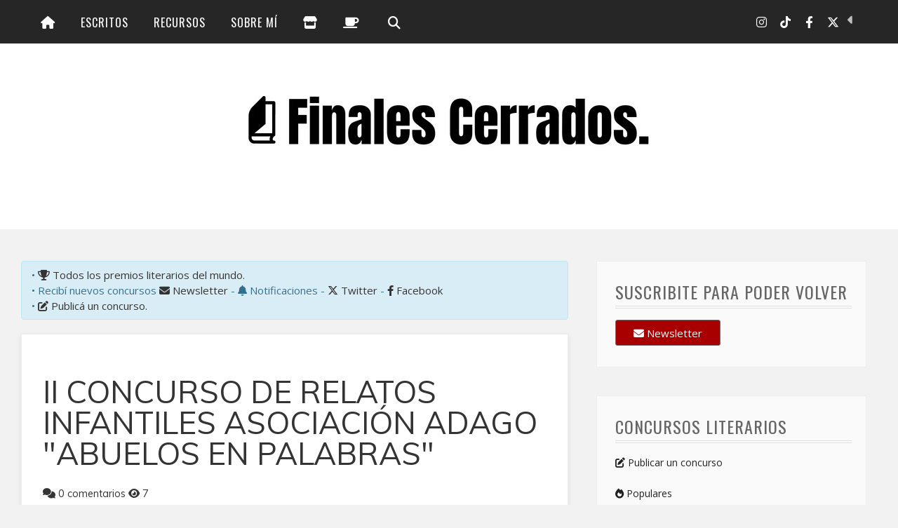

--- FILE ---
content_type: text/html; charset=UTF-8
request_url: https://www.finalescerrados.com/p/cl-ii-concurso-de-relatos-infantiles.html
body_size: 64345
content:
<!DOCTYPE html>
<html dir='ltr' lang='es-AR' xmlns='http://www.w3.org/1999/xhtml' xmlns:b='http://www.google.com/2005/gml/b' xmlns:data='http://www.google.com/2005/gml/data' xmlns:expr='http://www.google.com/2005/gml/expr'>
<head>
<link href='https://www.blogger.com/static/v1/widgets/55013136-widget_css_bundle.css' rel='stylesheet' type='text/css'/>
<meta content='width=device-width, initial-scale=1' name='viewport'/>
<add name='X-Frame-Options' value='none'></add>
<meta content='Tenemos todos los concursos literarios del mundo de habla hispana. Cada día incorporamos nuevos premios.' name='description'/>
<meta content='Tenemos todos los concursos literarios del mundo de habla hispana. Cada día incorporamos nuevos premios.' property='og:description'/>
<meta content='Tenemos todos los concursos literarios del mundo de habla hispana. Cada día incorporamos nuevos premios.' name='twitter:description'/>
<meta content='text/html; charset=UTF-8' http-equiv='Content-Type'/>
<meta content='blogger' name='generator'/>
<link href='https://www.finalescerrados.com/favicon.ico' rel='icon' type='image/x-icon'/>
<link href='https://www.finalescerrados.com/p/cl-ii-concurso-de-relatos-infantiles.html' rel='canonical'/>
<link rel="alternate" type="application/atom+xml" title="Finales Cerrados - Atom" href="https://www.finalescerrados.com/feeds/posts/default" />
<link rel="alternate" type="application/rss+xml" title="Finales Cerrados - RSS" href="https://www.finalescerrados.com/feeds/posts/default?alt=rss" />
<link rel="service.post" type="application/atom+xml" title="Finales Cerrados - Atom" href="https://www.blogger.com/feeds/3508986077812296625/posts/default" />
<!--Can't find substitution for tag [blog.ieCssRetrofitLinks]-->
<meta content='https://www.finalescerrados.com/p/cl-ii-concurso-de-relatos-infantiles.html' property='og:url'/>
<meta content='II CONCURSO DE RELATOS INFANTILES ASOCIACIÓN ADAGO &quot;ABUELOS EN PALABRAS&quot;' property='og:title'/>
<meta content='Descubre Finales Cerrados: Donde las historias cobran vida. Cuentos y relatos, recursos para escritores y la mente inquieta de Javier Andújar.' property='og:description'/>
<meta content='https://blogger.googleusercontent.com/img/a/AVvXsEgDYufY8Fk87y-ppkq_ldgPfwTMRkfanvAR1QPsrkEMFyHoNkz7eo43KJMVFMf_tyQL215aKDy0p4w2pKfKrBniEkr8XPNeIvfjJ6lW_QHJ3W59lrTZahN5xfkVdLfWtZ5VToJl2atZWSS_9WmoJGmJbInEhUIKBruwwzEc1h8kXTLF480ZGIR1EW058A=w1200-h630-p-k-no-nu' property='og:image'/>
<meta content='Si4MnFcAV4KOdqjfMhzOtm9u4ZvG11TRMAyxLzoQ4Uo=' name='verify-v1'/>
<meta content='3e39f7e2ee17fface9e317bbb7cd1db9' name='p:domain_verify'/>
<meta content='text/html; charset=UTF-8' http-equiv='Content-Type'/>
<title>II CONCURSO DE RELATOS INFANTILES ASOCIACIÓN ADAGO "ABUELOS EN PALABRAS" | Finales Cerrados</title>
<!-- Description and Keywords (start) -->
<meta content='libros, literatura, cuentos, poemas, lectura, escritura, leer, escritor, editorial, autor, buenos aires, argentina, españa, mexico, finales cerrados, que leer, lectura recomendada, relatos, microrelatos, concursos, premios, certamenes, consursos literarios, premios literarios, javier esteban gonzález andújar, publicaciones, ficción, fantasía, fantástico, editado, ameno, interesante, literatura fantástica, terror, ciencia ficción, aventuras' name='keywords'/>
<!-- Description and Keywords (end) -->
<meta content='article' property='og:type'/>
<meta content='Finales Cerrados' property='og:site_name'/>
<meta content='https://www.finalescerrados.com/' name='twitter:domain'/>
<meta content='II CONCURSO DE RELATOS INFANTILES ASOCIACIÓN ADAGO "ABUELOS EN PALABRAS"' name='twitter:title'/>
<meta content='summary' name='twitter:card'/>
<meta content='II CONCURSO DE RELATOS INFANTILES ASOCIACIÓN ADAGO "ABUELOS EN PALABRAS"' name='twitter:title'/>
<!-- Social Media meta tag need customer customization -->
<meta content='Facebook App ID here' property='fb:app_id'/>
<meta content='203535279677142' property='fb:admins'/>
<meta content='summary' name='twitter:card'/>
<meta content='@finalescerrados' name='twitter:site'/>
<meta content='@finalescerrados' name='twitter:creator'/>
<!-- INI code snippets -->
<!-- FIN code snippets -->
<meta content='8undgfl4guppdsw383fpc7870qymli' name='facebook-domain-verification'/>
<!-- Pinterest tag -->
<meta content='f04dc47ef6d6943670c4d4c2691c7557' name='p:domain_verify'/>
<!-- Inicio Aviso de cookies UE personalizado -->
<script type='text/javascript'> cookieChoices = {}; </script>
<!-- Fin Aviso de cookies UE personalizado -->
<!-- Precarga conexiones -->
<link crossorigin='anonymous' href='https://fonts.gstatic.com' rel='preconnect'/>
<link crossorigin='anonymous' href='https://www.gstatic.com' rel='preconnect'/>
<link crossorigin='anonymous' href='https://www.googleapis.com' rel='preconnect'/>
<style id='page-skin-1' type='text/css'><!--
/*
/* === Aviso cookies en el fondo === */
.cookie-choices-info {position: fixed; top: auto !important; bottom: 0px !important;}
.visuallyhidden{
border: 0;
clip: rect(0 0 0 0);
height: 1px;
margin: -1px;
overflow: hidden;
padding: 0;
position: absolute;
width: 1px;
}
::selection {
background: #FFF6A9;
color: #333;
}
body#layout .nav-collapse,.no-image,.pagenavi .pages,#navbar,.date-header,.feed-links,.post-location,.post-share-buttons,.post-icons{display: none !important;}
.section,.widget,.widget-content,.widget ul,.widget li,body,h1,h2,h3,h4,h5,ul,li,a,p,span,img,dd{margin:0;padding:0;list-style:none;text-decoration:none;border:none;outline:none}
body#layout #content {width:600px;margin-left:30px}
img {
max-width: 100%;
height: auto;
}
body#layout div#header {
width: 30%;
float: left;
margin-top: 60px;
}
body#layout div#headerad {
width: 70%;
float: right;
margin-top: 64px;
}
body#layout #footer div.column {
width: 25%;
margin-right: 0 !important;
float:left;
}
body#layout #footer .column .widget {
float: left;
margin-bottom: 15px;
overflow: hidden;
width: 176px;
}
#footer-wrapper {
background: none repeat scroll 0 0 #404040;
color: #444444;
font: 11px Verdana,Geneva,sans-serif;
margin: 0 auto;
overflow: hidden;
padding: 30px;
}
a:hover, .readmore-blog:hover {
color: #802000;
}
*::-moz-selection {
background: none repeat scroll 0 0 #CD2122;
color: #FFFFFF;
text-shadow: none;
}
.flickr_badge_image {
float: left;
height: 75px;
margin: 5px;
width: 75px;
}
.flickr_badge_image a {
display: block;
}
.flickr_badge_image a img {
display: block;
width: 100%;
height: auto;
-webkit-transition: opacity 100ms linear;
-moz-transition: opacity 100ms linear;
-ms-transition: opacity 100ms linear;
-o-transition: opacity 100ms linear;
transition: opacity 100ms linear;
}
#comments .comment-thread ol {
display: flex;
flex-direction: column-reverse;
}
#footer-wrapper .widget h2 {
background-position: 0 50%;
background-repeat: repeat-x;
font: 600 20px 'Open Sans',serif,sans-serif;
margin: 0 0 3px;
overflow: hidden;
padding: 5px 0;
text-transform: uppercase;
}
#footer-wrapper .widget h2 {
position: relative;
margin-top: 0;
margin-bottom: 30px;
line-height: 28px;
font-weight: 400 !important;
font-style: normal;
color: #fff;
opacity: 1;
visibility: visible;
-webkit-transition: opacity 0.24s ease-in-out;
-moz-transition: opacity 0.24s ease-in-out;
transition: opacity 0.24s ease-in-out;
font-size: 25px !important;
text-transform: uppercase;
padding-top: 3px;
color: #FFF !important;
font-family: Oswald, "Helvetica Neue", Arial, Helvetica, Verdana, sans-serif !important;
}
#footer .widget-area {
padding: 0 0 15px;
margin: 0 0 15px;
}
#footer div.column {
display: inline-block;
float: left;
width: 31.33%;
padding: 10px;
}
#footer .column .widget {
width: 100%;
padding: 5px;
float: left;
line-height: 1.7;
overflow: hidden;
margin-bottom: 15px;
}
#footer .widget-area h2 {
color: #AAAAAA;
font-family: sans-serif;
font-size: 12px;
font-weight: bold;
padding-bottom: 20px;
text-align: left;
text-transform: uppercase;
}
#footer .widget-content {
color: #D7D7D7;
text-align: left;
/* margin-top: 20px; */
font-size: 14px;
}
.page-header1 {
padding: 55px 0 0;
margin: 0;
}
#column1,#column2,#column3 {float:left}
body,.body-fauxcolumn-outer{font-family:'Lato',sans-serif;background:#Eee;font-size:14px;font-weight:300;line-height:1.75;overflow-x:hidden;position:relative}
a{color:#333}
h1,h2,h3,h4,h5{font-family: 'Muli', sans-serif;}
body{font-family: 'Open Sans', sans-serif;font-weight:300;font-style:normal;font-size:15px;line-height:22px;color:#333;background:#F2F2F2;);
background-repeat: repeat;
}h1{font-weight:400;font-style:normal;font-size:30px;line-height:30px;color:#343434;}h2{font-weight:300;font-style:normal;font-size:22px;line-height:28px;color:#343434;}h3{font-weight:300;font-style:normal;font-size:18px;line-height:24px;color:#343434;}h4{font-weight:300;font-style:normal;font-size:16px;line-height:22px;color:#343434;}h5{font-weight:300;font-style:normal;font-size:14px;line-height:20px;color:#343434;}h6{font-weight:300;font-style:normal;font-size:12px;line-height:18px;color:#343434;}#header h1{font-weight:700;font-style:normal;font-size:40px;line-height:40px;}.nav-menu li a{font-weight:300;font-style:normal;font-size:13px;}.nav-menu ul ul li a{font-weight:300;font-style:normal;font-size:12px;color:#ddd;}.page-inner .page-header{font-weight:300;font-style:normal;font-size:22px;line-height:30px;color:#666;}.page-desc{font-weight:300;font-style:normal;font-size:13px;line-height:24px;color:#aaa;}.post-head h2.post-title{font-weight:300;font-style:normal;font-size:23px;line-height:28px;}
.clear{*zoom:1}
.clear:before,.clear:after{display:table;content:"";line-height:0}
.clear:after{clear:both}
.hide-text{font:0/0 a;color:transparent;text-shadow:none;background-color:transparent;border:0}
.input-block-level{display:block;width:100%;min-height:30px;-webkit-box-sizing:border-box;-moz-box-sizing:border-box;box-sizing:border-box}
article,aside,details,figcaption,figure,footer,header,hgroup,nav,section{display:block}
audio,canvas,video{display:inline-block;*display:inline;*zoom:1}
audio:not([controls]){display:none}
html{font-size:100%;-webkit-text-size-adjust:100%;-ms-text-size-adjust:100%}
a:focus{outline:thin dotted #333;outline:5px auto -webkit-focus-ring-color;outline-offset:-2px}
a:hover,a:active{outline:0}
sub,sup{position:relative;font-size:75%;line-height:0;vertical-align:baseline}
sup{top:-0.5em}
sub{bottom:-0.25em}
img{max-width:100%;width:auto\9;height:auto;vertical-align:middle;border:0;-ms-interpolation-mode:bicubic}
#map_canvas img,.google-maps img{max-width:none}
button,input,select,textarea{margin:0;font-size:100%;vertical-align:middle}
button,input{*overflow:visible;line-height:normal}
button::-moz-focus-inner,input::-moz-focus-inner{padding:0;border:0}
button,html input[type="button"],input[type="reset"],input[type="submit"]{-webkit-appearance:button;cursor:pointer}
label,select,button,input[type="button"],input[type="reset"],input[type="submit"],input[type="radio"],input[type="checkbox"]{cursor:pointer}
input[type="search"]{-webkit-box-sizing:content-box;-moz-box-sizing:content-box;box-sizing:content-box;-webkit-appearance:textfield}
input[type="search"]::-webkit-search-decoration,input[type="search"]::-webkit-search-cancel-button{-webkit-appearance:none}
textarea{overflow:auto;vertical-align:top}
@media print{*{text-shadow:none !important;color:#000 !important;background:transparent !important;box-shadow:none !important}
a,a:visited{text-decoration:underline}
a[href]:after{content:" (" attr(href) ")"}
abbr[title]:after{content:" (" attr(title) ")"}
.ir a:after,a[href^="javascript:"]:after,a[href^="#"]:after{content:""}
thead{display:table-header-group}
tr,img{page-break-inside:avoid}
img{max-width:100% !important}
@page{margin:0.5cm}
p,h2,h3{orphans:3;widows:3}
h2,h3{page-break-after:avoid}
}
.img-rounded{-webkit-border-radius:6px;-moz-border-radius:6px;border-radius:6px}
.img-polaroid{padding:4px;background-color:#fff;border:1px solid #ccc;border:1px solid rgba(0,0,0,0.2);-webkit-box-shadow:0 1px 3px rgba(0,0,0,0.1);-moz-box-shadow:0 1px 3px rgba(0,0,0,0.1);box-shadow:0 1px 3px rgba(0,0,0,0.1)}
.img-circle{-webkit-border-radius:500px;-moz-border-radius:500px;border-radius:500px}
.row{margin-left:-20px;*zoom:1}
.row:before,.row:after{display:table;content:"";line-height:0}
.row:after{clear:both}
[class*="span"]{float:left;min-height:1px;margin-left:20px}
.container,.navbar-static-top .container,.navbar-fixed-top .container,.navbar-fixed-bottom .container{width:940px}
.span12{width:940px}
.span11{width:860px}
.span10{width:780px}
.span9{width:700px}
.span8{width:620px}
.span7{width:540px}
.span6{width:460px}
.span5{width:380px}
.span4{width:300px}
.span3{width:220px}
.span2{width:140px}
.span1{width:60px}
.offset12{margin-left:980px}
.offset11{margin-left:900px}
.offset10{margin-left:820px}
.offset9{margin-left:740px}
.offset8{margin-left:660px}
.offset7{margin-left:580px}
.offset6{margin-left:500px}
.offset5{margin-left:420px}
.offset4{margin-left:340px}
.offset3{margin-left:260px}
.offset2{margin-left:180px}
.offset1{margin-left:100px}
.row-fluid{width:100%;*zoom:1}
.row-fluid:before,.row-fluid:after{display:table;content:"";line-height:0}
.row-fluid:after{clear:both}
.row-fluid [class*="span"]{display:block;width:100%;min-height:30px;-webkit-box-sizing:border-box;-moz-box-sizing:border-box;box-sizing:border-box;float:left;margin-left:2.127659574468085%;*margin-left:2.074468085106383%}
.row-fluid [class*="span"]:first-child{margin-left:0}
.row-fluid .controls-row [class*="span"]+[class*="span"]{margin-left:2.127659574468085%}
.row-fluid .span12{width:100%;*width:99.94680851063829%}
.row-fluid .span11{width:91.48936170212765%;*width:91.43617021276594%}
.row-fluid .span10{width:82.97872340425532%;*width:82.92553191489361%}
.row-fluid .span9{width:74.46808510638297%;*width:74.41489361702126%}
.row-fluid .span8{width:65.95744680851064%;*width:65.90425531914893%}
.row-fluid .span7{width:57.44680851063829%;*width:57.39361702127659%}
.row-fluid .span6{width:48.93617021276595%;*width:48.88297872340425%}
.row-fluid .span5{width:40.42553191489362%;*width:40.37234042553192%}
.row-fluid .span4{width:31.914893617021278%;*width:31.861702127659576%}
.row-fluid .span3{width:23.404255319148934%;*width:23.351063829787233%}
.row-fluid .span2{width:14.893617021276595%;*width:14.840425531914894%}
.row-fluid .span1{width:6.382978723404255%;*width:6.329787234042553%}
.row-fluid .offset12{margin-left:104.25531914893617%;*margin-left:104.14893617021275%}
.row-fluid .offset12:first-child{margin-left:102.12765957446808%;*margin-left:102.02127659574467%}
.row-fluid .offset11{margin-left:95.74468085106382%;*margin-left:95.6382978723404%}
.row-fluid .offset11:first-child{margin-left:93.61702127659574%;*margin-left:93.51063829787232%}
.row-fluid .offset10{margin-left:87.23404255319149%;*margin-left:87.12765957446807%}
.row-fluid .offset10:first-child{margin-left:85.1063829787234%;*margin-left:84.99999999999999%}
.row-fluid .offset9{margin-left:78.72340425531914%;*margin-left:78.61702127659572%}
.row-fluid .offset9:first-child{margin-left:76.59574468085106%;*margin-left:76.48936170212764%}
.row-fluid .offset8{margin-left:70.2127659574468%;*margin-left:70.10638297872339%}
.row-fluid .offset8:first-child{margin-left:68.08510638297872%;*margin-left:67.9787234042553%}
.row-fluid .offset7{margin-left:61.70212765957446%;*margin-left:61.59574468085106%}
.row-fluid .offset7:first-child{margin-left:59.574468085106375%;*margin-left:59.46808510638297%}
.row-fluid .offset6{margin-left:53.191489361702125%;*margin-left:53.085106382978715%}
.row-fluid .offset6:first-child{margin-left:51.063829787234035%;*margin-left:50.95744680851063%}
.row-fluid .offset5{margin-left:44.68085106382979%;*margin-left:44.57446808510638%}
.row-fluid .offset5:first-child{margin-left:42.5531914893617%;*margin-left:42.4468085106383%}
.row-fluid .offset4{margin-left:36.170212765957444%;*margin-left:36.06382978723405%}
.row-fluid .offset4:first-child{margin-left:34.04255319148936%;*margin-left:33.93617021276596%}
.row-fluid .offset3{margin-left:27.659574468085104%;*margin-left:27.5531914893617%}
.row-fluid .offset3:first-child{margin-left:25.53191489361702%;*margin-left:25.425531914893618%}
.row-fluid .offset2{margin-left:19.148936170212764%;*margin-left:19.04255319148936%}
.row-fluid .offset2:first-child{margin-left:17.02127659574468%;*margin-left:16.914893617021278%}
.row-fluid .offset1{margin-left:10.638297872340425%;*margin-left:10.53191489361702%}
.row-fluid .offset1:first-child{margin-left:8.51063829787234%;*margin-left:8.404255319148938%}
[class*="span"].hide,.row-fluid [class*="span"].hide{display:none}
[class*="span"].pull-right,.row-fluid [class*="span"].pull-right{float:right}
.container{margin-right:auto;margin-left:auto;*zoom:1}
.container:before,.container:after{display:table;content:"";line-height:0}
.container:after{clear:both}
.container-fluid{padding-right:20px;padding-left:20px;*zoom:1}
.container-fluid:before,.container-fluid:after{display:table;content:"";line-height:0}
.container-fluid:after{clear:both}
p{margin:0 0 28px}
.lead{margin-bottom:20px;font-size:21px;font-weight:200;line-height:30px}
small{font-size:85%}
strong{font-weight:bold}
em{font-style:italic}
cite{font-style:normal}
.muted{color:#999}
a.muted:hover,a.muted:focus{color:#808080}
.text-warning{color:#c09853}
a.text-warning:hover,a.text-warning:focus{color:#a47e3c}
.text-error{color:#b94a48}
a.text-error:hover,a.text-error:focus{color:#953b39}
.text-info{color:#3a87ad}
a.text-info:hover,a.text-info:focus{color:#2d6987}
.text-success{color:#468847}
a.text-success:hover,a.text-success:focus{color:#356635}
.text-left{text-align:left}
.text-right{text-align:right}
.text-center{text-align:center}
.page-header{padding-bottom:9px;margin:20px 0 30px;border-bottom:1px solid #eee}
ul,ol{padding:0;margin:0 0 10px 25px}
ul ul,ul ol,ol ol,ol ul{margin-bottom:0}
li{line-height:20px}
ul.unstyled,ol.unstyled{margin-left:0;list-style:none}
ul.inline,ol.inline{margin-left:0;list-style:none}
ul.inline>li,ol.inline>li{display:inline-block;*display:inline;*zoom:1;padding-left:5px;padding-right:5px}
dl{margin-bottom:20px}
dt,dd{line-height:20px}
dt{font-weight:bold}
dd{margin-left:10px}
.dl-horizontal{*zoom:1}
.dl-horizontal:before,.dl-horizontal:after{display:table;content:"";line-height:0}
.dl-horizontal:after{clear:both}
.dl-horizontal dt{float:left;width:160px;clear:left;text-align:right;overflow:hidden;text-overflow:ellipsis;white-space:nowrap}
.dl-horizontal dd{margin-left:180px}
hr{margin:20px 0;border:0;border-top:1px solid #eee;border-bottom:1px solid #fff}
abbr[title],abbr[data-original-title]{cursor:help;border-bottom:1px dotted #999}
abbr.initialism{font-size:90%;text-transform:uppercase}
blockquote{padding:0 0 0 15px;margin:0 0 28px;border-left:5px solid #eee; border-left:4px solid #a80000; font-style: italic;}
blockquote p{margin-bottom:0;font-size:17.5px;font-weight:300;line-height:1.25}
blockquote small{display:block;line-height:20px;color:#999}
blockquote small:before{content:'\2014 \00A0'}
blockquote.pull-right{float:right;padding-right:15px;padding-left:0;border-right:5px solid #eee;border-left:0}
blockquote.pull-right p,blockquote.pull-right small{text-align:right}
blockquote.pull-right small:before{content:''}
blockquote.pull-right small:after{content:'\00A0 \2014'}
q:before,q:after,blockquote:before,blockquote:after{content:""}
address{display:block;margin-bottom:20px;font-style:normal;line-height:20px}
code,pre{padding:0 3px 2px;font-family:Monaco,Menlo,Consolas,"Courier New",monospace;font-size:12px;color:#333;-webkit-border-radius:3px;-moz-border-radius:3px;border-radius:3px}
code{padding:2px 4px;color:#d14;background-color:#f7f7f9;border:1px solid #e1e1e8;white-space:nowrap}
pre{display:block;padding:9.5px;margin:0 0 10px;font-size:13px;line-height:20px;word-break:break-all;word-wrap:break-word;white-space:pre;white-space:pre-wrap;background-color:#f5f5f5;border:1px solid #ccc;border:1px solid rgba(0,0,0,0.15);-webkit-border-radius:4px;-moz-border-radius:4px;border-radius:4px}
pre.prettyprint{margin-bottom:20px}
pre code{padding:0;color:inherit;white-space:pre;white-space:pre-wrap;background-color:transparent;border:0}
.pre-scrollable{max-height:340px;overflow-y:scroll}
.label,.badge{display:inline-block;padding:2px 4px;font-size:11.844px;font-weight:bold;line-height:14px;color:#fff;vertical-align:baseline;white-space:nowrap;text-shadow:0 -1px 0 rgba(0,0,0,0.25);background-color:#999}
.label{-webkit-border-radius:3px;-moz-border-radius:3px;border-radius:3px}
.badge{padding-left:9px;padding-right:9px;-webkit-border-radius:9px;-moz-border-radius:9px;border-radius:9px}
.label:empty,.badge:empty{display:none}
a.label:hover,a.label:focus,a.badge:hover,a.badge:focus{color:#fff;text-decoration:none;cursor:pointer}
.label-important,.badge-important{background-color:#b94a48}
.label-important[href],.badge-important[href]{background-color:#953b39}
.label-warning,.badge-warning{background-color:#f89406}
.label-warning[href],.badge-warning[href]{background-color:#c67605}
.label-success,.badge-success{background-color:#468847}
.label-success[href],.badge-success[href]{background-color:#356635}
.label-info,.badge-info{background-color:#3a87ad}
.label-info[href],.badge-info[href]{background-color:#2d6987}
.label-inverse,.badge-inverse{background-color:#333}
.label-inverse[href],.badge-inverse[href]{background-color:#1a1a1a}
.btn .label,.btn .badge{position:relative;top:-1px}
.btn-mini .label,.btn-mini .badge{top:0}
table{max-width:100%;background-color:transparent;border-collapse:collapse;border-spacing:0}
.table{width:100%;margin-bottom:20px}
.table th,.table td{padding:5px;line-height:20px;text-align:left;vertical-align:top;border-top:1px solid #ddd}
.table th{font-weight:bold}
.table thead th{vertical-align:bottom}
.table caption+thead tr:first-child th,.table caption+thead tr:first-child td,.table colgroup+thead tr:first-child th,.table colgroup+thead tr:first-child td,.table thead:first-child tr:first-child th,.table thead:first-child tr:first-child td{border-top:0}
.table tbody+tbody{border-top:2px solid #ddd}
.table .table{background-color:#F2F2F2}
.table-condensed th,.table-condensed td{padding:4px 5px}
.table-bordered{border:1px solid #ddd;border-collapse:seblte;*border-collapse:collapse;border-left:0;-webkit-border-radius:4px;-moz-border-radius:4px;border-radius:4px}
.table-bordered th,.table-bordered td{border-left:1px solid #ddd}
.table-bordered caption+thead tr:first-child th,.table-bordered caption+tbody tr:first-child th,.table-bordered caption+tbody tr:first-child td,.table-bordered colgroup+thead tr:first-child th,.table-bordered colgroup+tbody tr:first-child th,.table-bordered colgroup+tbody tr:first-child td,.table-bordered thead:first-child tr:first-child th,.table-bordered tbody:first-child tr:first-child th,.table-bordered tbody:first-child tr:first-child td{border-top:0}
.table-bordered thead:first-child tr:first-child>th:first-child,.table-bordered tbody:first-child tr:first-child>td:first-child,.table-bordered tbody:first-child tr:first-child>th:first-child{-webkit-border-top-left-radius:4px;-moz-border-radius-topleft:4px;border-top-left-radius:4px}
.table-bordered thead:first-child tr:first-child>th:last-child,.table-bordered tbody:first-child tr:first-child>td:last-child,.table-bordered tbody:first-child tr:first-child>th:last-child{-webkit-border-top-right-radius:4px;-moz-border-radius-topright:4px;border-top-right-radius:4px}
.table-bordered thead:last-child tr:last-child>th:first-child,.table-bordered tbody:last-child tr:last-child>td:first-child,.table-bordered tbody:last-child tr:last-child>th:first-child,.table-bordered tfoot:last-child tr:last-child>td:first-child,.table-bordered tfoot:last-child tr:last-child>th:first-child{-webkit-border-bottom-left-radius:4px;-moz-border-radius-bottomleft:4px;border-bottom-left-radius:4px}
.table-bordered thead:last-child tr:last-child>th:last-child,.table-bordered tbody:last-child tr:last-child>td:last-child,.table-bordered tbody:last-child tr:last-child>th:last-child,.table-bordered tfoot:last-child tr:last-child>td:last-child,.table-bordered tfoot:last-child tr:last-child>th:last-child{-webkit-border-bottom-right-radius:4px;-moz-border-radius-bottomright:4px;border-bottom-right-radius:4px}
.table-bordered tfoot+tbody:last-child tr:last-child td:first-child{-webkit-border-bottom-left-radius:0;-moz-border-radius-bottomleft:0;border-bottom-left-radius:0}
.table-bordered tfoot+tbody:last-child tr:last-child td:last-child{-webkit-border-bottom-right-radius:0;-moz-border-radius-bottomright:0;border-bottom-right-radius:0}
.table-bordered caption+thead tr:first-child th:first-child,.table-bordered caption+tbody tr:first-child td:first-child,.table-bordered colgroup+thead tr:first-child th:first-child,.table-bordered colgroup+tbody tr:first-child td:first-child{-webkit-border-top-left-radius:4px;-moz-border-radius-topleft:4px;border-top-left-radius:4px}
.table-bordered caption+thead tr:first-child th:last-child,.table-bordered caption+tbody tr:first-child td:last-child,.table-bordered colgroup+thead tr:first-child th:last-child,.table-bordered colgroup+tbody tr:first-child td:last-child{-webkit-border-top-right-radius:4px;-moz-border-radius-topright:4px;border-top-right-radius:4px}
.table-striped tbody>tr:nth-child(odd)>td,.table-striped tbody>tr:nth-child(odd)>th{background-color:#f9f9f9}
.table-hover tbody tr:hover>td,.table-hover tbody tr:hover>th{background-color:#f5f5f5}
table td[class*="span"],table th[class*="span"],.row-fluid table td[class*="span"],.row-fluid table th[class*="span"]{display:table-cell;float:none;margin-left:0}
.table td.span1,.table th.span1{float:none;width:44px;margin-left:0}
.table td.span2,.table th.span2{float:none;width:124px;margin-left:0}
.table td.span3,.table th.span3{float:none;width:204px;margin-left:0}
.table td.span4,.table th.span4{float:none;width:284px;margin-left:0}
.table td.span5,.table th.span5{float:none;width:364px;margin-left:0}
.table td.span6,.table th.span6{float:none;width:444px;margin-left:0}
.table td.span7,.table th.span7{float:none;width:524px;margin-left:0}
.table td.span8,.table th.span8{float:none;width:604px;margin-left:0}
.table td.span9,.table th.span9{float:none;width:684px;margin-left:0}
.table td.span10,.table th.span10{float:none;width:764px;margin-left:0}
.table td.span11,.table th.span11{float:none;width:844px;margin-left:0}
.table td.span12,.table th.span12{float:none;width:924px;margin-left:0}
.table tbody tr.success>td{background-color:#dff0d8}
.table tbody tr.error>td{background-color:#f2dede}
.table tbody tr.warning>td{background-color:#fcf8e3}
.table tbody tr.info>td{background-color:#d9edf7}
.table-hover tbody tr.success:hover>td{background-color:#d0e9c6}
.table-hover tbody tr.error:hover>td{background-color:#ebcccc}
.table-hover tbody tr.warning:hover>td{background-color:#faf2cc}
.table-hover tbody tr.info:hover>td{background-color:#c4e3f3}
fieldset{padding:0;margin:0;border:0}
legend{display:block;width:100%;padding:0;margin-bottom:20px;font-size:21px;line-height:40px;color:#333;border:0;border-bottom:1px solid #e5e5e5}
legend small{font-size:15px;color:#999}
label,input,button,select,textarea{font-size:14px;font-weight:normal;line-height:20px}
input,button,select,textarea{font-family:"Helvetica Neue",Helvetica,,sans-serif}
label{display:block;margin-bottom:5px}
select,textarea,input[type="text"],input[type="password"],input[type="datetime"],input[type="datetime-local"],input[type="date"],input[type="month"],input[type="time"],input[type="week"],input[type="number"],input[type="email"],input[type="url"],input[type="search"],input[type="tel"],input[type="color"],.uneditable-input{display:inline-block;height:20px;padding:4px 6px;margin-bottom:10px;font-size:14px;line-height:20px;color:#555;-webkit-border-radius:4px;-moz-border-radius:4px;border-radius:4px;vertical-align:middle}
input,textarea,.uneditable-input{width:206px}
textarea{height:auto}
textarea,input[type="text"],input[type="password"],input[type="datetime"],input[type="datetime-local"],input[type="date"],input[type="month"],input[type="time"],input[type="week"],input[type="number"],input[type="email"],input[type="url"],input[type="search"],input[type="tel"],input[type="color"],.uneditable-input{background-color:#fff;border:1px solid #ccc;-webkit-box-shadow:inset 0 1px 1px rgba(0,0,0,0.075);-moz-box-shadow:inset 0 1px 1px rgba(0,0,0,0.075);box-shadow:inset 0 1px 1px rgba(0,0,0,0.075);-webkit-transition:border linear .2s,box-shadow linear .2s;-moz-transition:border linear .2s,box-shadow linear .2s;-o-transition:border linear .2s,box-shadow linear .2s;transition:border linear .2s,box-shadow linear .2s}
textarea:focus,input[type="text"]:focus,input[type="password"]:focus,input[type="datetime"]:focus,input[type="datetime-local"]:focus,input[type="date"]:focus,input[type="month"]:focus,input[type="time"]:focus,input[type="week"]:focus,input[type="number"]:focus,input[type="email"]:focus,input[type="url"]:focus,input[type="search"]:focus,input[type="tel"]:focus,input[type="color"]:focus,.uneditable-input:focus{border-color:rgba(82,168,236,0.8);outline:0;outline:thin dotted \9;-webkit-box-shadow:inset 0 1px 1px rgba(0,0,0,.075),0 0 8px rgba(82,168,236,.6);-moz-box-shadow:inset 0 1px 1px rgba(0,0,0,.075),0 0 8px rgba(82,168,236,.6);box-shadow:inset 0 1px 1px rgba(0,0,0,.075),0 0 8px rgba(82,168,236,.6)}
input[type="radio"],input[type="checkbox"]{margin:4px 0 0;*margin-top:0;margin-top:1px \9;line-height:normal}
input[type="file"],input[type="image"],input[type="submit"],input[type="reset"],input[type="button"],input[type="radio"],input[type="checkbox"]{width:auto}
select,input[type="file"]{height:30px;*margin-top:4px;line-height:30px}
select{width:220px;border:1px solid #ccc;background-color:#fff}
select[multiple],select[size]{height:auto}
select:focus,input[type="file"]:focus,input[type="radio"]:focus,input[type="checkbox"]:focus{outline:thin dotted #333;outline:5px auto -webkit-focus-ring-color;outline-offset:-2px}
.uneditable-input,.uneditable-textarea{color:#999;background-color:#fcfcfc;border-color:#ccc;-webkit-box-shadow:inset 0 1px 2px rgba(0,0,0,0.025);-moz-box-shadow:inset 0 1px 2px rgba(0,0,0,0.025);box-shadow:inset 0 1px 2px rgba(0,0,0,0.025);cursor:not-allowed}
.uneditable-input{overflow:hidden;white-space:nowrap}
.uneditable-textarea{width:auto;height:auto}
input:-moz-placeholder,textarea:-moz-placeholder{color:#999}
input:-ms-input-placeholder,textarea:-ms-input-placeholder{color:#999}
input::-webkit-input-placeholder,textarea::-webkit-input-placeholder{color:#999}
.radio,.checkbox{min-height:20px;padding-left:20px}
.radio input[type="radio"],.checkbox input[type="checkbox"]{float:left;margin-left:-20px}
.controls>.radio:first-child,.controls>.checkbox:first-child{padding-top:5px}
.radio.inline,.checkbox.inline{display:inline-block;padding-top:5px;margin-bottom:0;vertical-align:middle}
.radio.inline+.radio.inline,.checkbox.inline+.checkbox.inline{margin-left:10px}
.input-mini{width:60px}
.input-small{width:90px}
.input-medium{width:150px}
.input-large{width:210px}
.input-xlarge{width:270px}
.input-xxlarge{width:530px}
input[class*="span"],select[class*="span"],textarea[class*="span"],.uneditable-input[class*="span"],.row-fluid input[class*="span"],.row-fluid select[class*="span"],.row-fluid textarea[class*="span"],.row-fluid .uneditable-input[class*="span"]{float:none;margin-left:0}
.input-append input[class*="span"],.input-append .uneditable-input[class*="span"],.input-prepend input[class*="span"],.input-prepend .uneditable-input[class*="span"],.row-fluid input[class*="span"],.row-fluid select[class*="span"],.row-fluid textarea[class*="span"],.row-fluid .uneditable-input[class*="span"],.row-fluid .input-prepend [class*="span"],.row-fluid .input-append [class*="span"]{display:inline-block}
input,textarea,.uneditable-input{margin-left:0}
.controls-row [class*="span"]+[class*="span"]{margin-left:20px}
input.span12,textarea.span12,.uneditable-input.span12{width:926px}
input.span11,textarea.span11,.uneditable-input.span11{width:846px}
input.span10,textarea.span10,.uneditable-input.span10{width:766px}
input.span9,textarea.span9,.uneditable-input.span9{width:686px}
input.span8,textarea.span8,.uneditable-input.span8{width:606px}
input.span7,textarea.span7,.uneditable-input.span7{width:526px}
input.span6,textarea.span6,.uneditable-input.span6{width:446px}
input.span5,textarea.span5,.uneditable-input.span5{width:366px}
input.span4,textarea.span4,.uneditable-input.span4{width:286px}
input.span3,textarea.span3,.uneditable-input.span3{width:206px}
input.span2,textarea.span2,.uneditable-input.span2{width:126px}
input.span1,textarea.span1,.uneditable-input.span1{width:46px}
.controls-row{*zoom:1}
.controls-row:before,.controls-row:after{display:table;content:"";line-height:0}
.controls-row:after{clear:both}
.controls-row [class*="span"],.row-fluid .controls-row [class*="span"]{float:left}
.controls-row .checkbox[class*="span"],.controls-row .radio[class*="span"]{padding-top:5px}
input[disabled],select[disabled],textarea[disabled],input[readonly],select[readonly],textarea[readonly]{cursor:not-allowed;background-color:#eee}
input[type="radio"][disabled],input[type="checkbox"][disabled],input[type="radio"][readonly],input[type="checkbox"][readonly]{background-color:transparent}
.control-group.warning .control-label,.control-group.warning .help-block,.control-group.warning .help-inline{color:#c09853}
.control-group.warning .checkbox,.control-group.warning .radio,.control-group.warning input,.control-group.warning select,.control-group.warning textarea{color:#c09853}
.control-group.warning input,.control-group.warning select,.control-group.warning textarea{border-color:#c09853;-webkit-box-shadow:inset 0 1px 1px rgba(0,0,0,0.075);-moz-box-shadow:inset 0 1px 1px rgba(0,0,0,0.075);box-shadow:inset 0 1px 1px rgba(0,0,0,0.075)}
.control-group.warning input:focus,.control-group.warning select:focus,.control-group.warning textarea:focus{border-color:#a47e3c;-webkit-box-shadow:inset 0 1px 1px rgba(0,0,0,0.075),0 0 6px #dbc59e;-moz-box-shadow:inset 0 1px 1px rgba(0,0,0,0.075),0 0 6px #dbc59e;box-shadow:inset 0 1px 1px rgba(0,0,0,0.075),0 0 6px #dbc59e}
.control-group.warning .input-prepend .add-on,.control-group.warning .input-append .add-on{color:#c09853;background-color:#fcf8e3;border-color:#c09853}
.control-group.error .control-label,.control-group.error .help-block,.control-group.error .help-inline{color:#b94a48}
.control-group.error .checkbox,.control-group.error .radio,.control-group.error input,.control-group.error select,.control-group.error textarea{color:#b94a48}
.control-group.error input,.control-group.error select,.control-group.error textarea{border-color:#b94a48;-webkit-box-shadow:inset 0 1px 1px rgba(0,0,0,0.075);-moz-box-shadow:inset 0 1px 1px rgba(0,0,0,0.075);box-shadow:inset 0 1px 1px rgba(0,0,0,0.075)}
.control-group.error input:focus,.control-group.error select:focus,.control-group.error textarea:focus{border-color:#953b39;-webkit-box-shadow:inset 0 1px 1px rgba(0,0,0,0.075),0 0 6px #d59392;-moz-box-shadow:inset 0 1px 1px rgba(0,0,0,0.075),0 0 6px #d59392;box-shadow:inset 0 1px 1px rgba(0,0,0,0.075),0 0 6px #d59392}
.control-group.error .input-prepend .add-on,.control-group.error .input-append .add-on{color:#b94a48;background-color:#f2dede;border-color:#b94a48}
.control-group.success .control-label,.control-group.success .help-block,.control-group.success .help-inline{color:#468847}
.control-group.success .checkbox,.control-group.success .radio,.control-group.success input,.control-group.success select,.control-group.success textarea{color:#468847}
.control-group.success input,.control-group.success select,.control-group.success textarea{border-color:#468847;-webkit-box-shadow:inset 0 1px 1px rgba(0,0,0,0.075);-moz-box-shadow:inset 0 1px 1px rgba(0,0,0,0.075);box-shadow:inset 0 1px 1px rgba(0,0,0,0.075)}
.control-group.success input:focus,.control-group.success select:focus,.control-group.success textarea:focus{border-color:#356635;-webkit-box-shadow:inset 0 1px 1px rgba(0,0,0,0.075),0 0 6px #7aba7b;-moz-box-shadow:inset 0 1px 1px rgba(0,0,0,0.075),0 0 6px #7aba7b;box-shadow:inset 0 1px 1px rgba(0,0,0,0.075),0 0 6px #7aba7b}
.control-group.success .input-prepend .add-on,.control-group.success .input-append .add-on{color:#468847;background-color:#dff0d8;border-color:#468847}
.control-group.info .control-label,.control-group.info .help-block,.control-group.info .help-inline{color:#3a87ad}
.control-group.info .checkbox,.control-group.info .radio,.control-group.info input,.control-group.info select,.control-group.info textarea{color:#3a87ad}
.control-group.info input,.control-group.info select,.control-group.info textarea{border-color:#3a87ad;-webkit-box-shadow:inset 0 1px 1px rgba(0,0,0,0.075);-moz-box-shadow:inset 0 1px 1px rgba(0,0,0,0.075);box-shadow:inset 0 1px 1px rgba(0,0,0,0.075)}
.control-group.info input:focus,.control-group.info select:focus,.control-group.info textarea:focus{border-color:#2d6987;-webkit-box-shadow:inset 0 1px 1px rgba(0,0,0,0.075),0 0 6px #7ab5d3;-moz-box-shadow:inset 0 1px 1px rgba(0,0,0,0.075),0 0 6px #7ab5d3;box-shadow:inset 0 1px 1px rgba(0,0,0,0.075),0 0 6px #7ab5d3}
.control-group.info .input-prepend .add-on,.control-group.info .input-append .add-on{color:#3a87ad;background-color:#d9edf7;border-color:#3a87ad}
input:focus:invalid,textarea:focus:invalid,select:focus:invalid{color:#b94a48;border-color:#ee5f5b}
input:focus:invalid:focus,textarea:focus:invalid:focus,select:focus:invalid:focus{border-color:#e9322d;-webkit-box-shadow:0 0 6px #f8b9b7;-moz-box-shadow:0 0 6px #f8b9b7;box-shadow:0 0 6px #f8b9b7}
.form-actions{padding:19px 20px 20px;margin-top:20px;margin-bottom:20px;background-color:#f5f5f5;border-top:1px solid #e5e5e5;*zoom:1}
.form-actions:before,.form-actions:after{display:table;content:"";line-height:0}
.form-actions:after{clear:both}
.help-block,.help-inline{color:#595959}
.help-block{display:block;margin-bottom:10px}
.help-inline{display:inline-block;*display:inline;*zoom:1;vertical-align:middle;padding-left:5px}
.input-append,.input-prepend{display:inline-block;margin-bottom:10px;vertical-align:middle;font-size:0;white-space:nowrap}
.input-append input,.input-prepend input,.input-append select,.input-prepend select,.input-append .uneditable-input,.input-prepend .uneditable-input,.input-append .dropdown-menu,.input-prepend .dropdown-menu,.input-append .popover,.input-prepend .popover{font-size:14px}
.input-append input,.input-prepend input,.input-append select,.input-prepend select,.input-append .uneditable-input,.input-prepend .uneditable-input{position:relative;margin-bottom:0;*margin-left:0;vertical-align:top;-webkit-border-radius:0 4px 4px 0;-moz-border-radius:0 4px 4px 0;border-radius:0 4px 4px 0}
.input-append input:focus,.input-prepend input:focus,.input-append select:focus,.input-prepend select:focus,.input-append .uneditable-input:focus,.input-prepend .uneditable-input:focus{z-index:2}
.input-append .add-on,.input-prepend .add-on{display:inline-block;width:auto;height:20px;min-width:16px;padding:4px 5px;font-size:14px;font-weight:normal;line-height:20px;text-align:center;text-shadow:0 1px 0 #fff;background-color:#eee;border:1px solid #ccc}
.input-append .add-on,.input-prepend .add-on,.input-append .btn,.input-prepend .btn,.input-append .btn-group>.dropdown-toggle,.input-prepend .btn-group>.dropdown-toggle{vertical-align:top;-webkit-border-radius:0;-moz-border-radius:0;border-radius:0}
.input-append .active,.input-prepend .active{background-color:#a9dba9;border-color:#46a546}
.input-prepend .add-on,.input-prepend .btn{margin-right:-1px}
.input-prepend .add-on:first-child,.input-prepend .btn:first-child{-webkit-border-radius:4px 0 0 4px;-moz-border-radius:4px 0 0 4px;border-radius:4px 0 0 4px}
.input-append input,.input-append select,.input-append .uneditable-input{-webkit-border-radius:4px 0 0 4px;-moz-border-radius:4px 0 0 4px;border-radius:4px 0 0 4px}
.input-append input+.btn-group .btn:last-child,.input-append select+.btn-group .btn:last-child,.input-append .uneditable-input+.btn-group .btn:last-child{-webkit-border-radius:0 4px 4px 0;-moz-border-radius:0 4px 4px 0;border-radius:0 4px 4px 0}
.input-append .add-on,.input-append .btn,.input-append .btn-group{margin-left:-1px}
.input-append .add-on:last-child,.input-append .btn:last-child,.input-append .btn-group:last-child>.dropdown-toggle{-webkit-border-radius:0 4px 4px 0;-moz-border-radius:0 4px 4px 0;border-radius:0 4px 4px 0}
.input-prepend.input-append input,.input-prepend.input-append select,.input-prepend.input-append .uneditable-input{-webkit-border-radius:0;-moz-border-radius:0;border-radius:0}
.input-prepend.input-append input+.btn-group .btn,.input-prepend.input-append select+.btn-group .btn,.input-prepend.input-append .uneditable-input+.btn-group .btn{-webkit-border-radius:0 4px 4px 0;-moz-border-radius:0 4px 4px 0;border-radius:0 4px 4px 0}
.input-prepend.input-append .add-on:first-child,.input-prepend.input-append .btn:first-child{margin-right:-1px;-webkit-border-radius:4px 0 0 4px;-moz-border-radius:4px 0 0 4px;border-radius:4px 0 0 4px}
.input-prepend.input-append .add-on:last-child,.input-prepend.input-append .btn:last-child{margin-left:-1px;-webkit-border-radius:0 4px 4px 0;-moz-border-radius:0 4px 4px 0;border-radius:0 4px 4px 0}
.input-prepend.input-append .btn-group:first-child{margin-left:0}
#likebox-wrapper * {
width: 100% !important;
}
input.search-query{padding-right:14px;padding-right:4px \9;padding-left:14px;padding-left:4px \9;margin-bottom:0;-webkit-border-radius:15px;-moz-border-radius:15px;border-radius:15px}
.form-search .input-append .search-query,.form-search .input-prepend .search-query{-webkit-border-radius:0;-moz-border-radius:0;border-radius:0}
.form-search .input-append .search-query{-webkit-border-radius:14px 0 0 14px;-moz-border-radius:14px 0 0 14px;border-radius:14px 0 0 14px}
.form-search .input-append .btn{-webkit-border-radius:0 14px 14px 0;-moz-border-radius:0 14px 14px 0;border-radius:0 14px 14px 0}
.form-search .input-prepend .search-query{-webkit-border-radius:0 14px 14px 0;-moz-border-radius:0 14px 14px 0;border-radius:0 14px 14px 0}
.form-search .input-prepend .btn{-webkit-border-radius:14px 0 0 14px;-moz-border-radius:14px 0 0 14px;border-radius:14px 0 0 14px}
.form-search input,.form-inline input,.form-horizontal input,.form-search textarea,.form-inline textarea,.form-horizontal textarea,.form-search select,.form-inline select,.form-horizontal select,.form-search .help-inline,.form-inline .help-inline,.form-horizontal .help-inline,.form-search .uneditable-input,.form-inline .uneditable-input,.form-horizontal .uneditable-input,.form-search .input-prepend,.form-inline .input-prepend,.form-horizontal .input-prepend,.form-search .input-append,.form-inline .input-append,.form-horizontal .input-append{display:inline-block;*display:inline;*zoom:1;margin-bottom:0;vertical-align:middle}
.form-search .hide,.form-inline .hide,.form-horizontal .hide{display:none}
.form-search label,.form-inline label,.form-search .btn-group,.form-inline .btn-group{display:inline-block}
.form-search .input-append,.form-inline .input-append,.form-search .input-prepend,.form-inline .input-prepend{margin-bottom:0}
.form-search .radio,.form-search .checkbox,.form-inline .radio,.form-inline .checkbox{padding-left:0;margin-bottom:0;vertical-align:middle}
.form-search .radio input[type="radio"],.form-search .checkbox input[type="checkbox"],.form-inline .radio input[type="radio"],.form-inline .checkbox input[type="checkbox"]{float:left;margin-right:3px;margin-left:0}
.control-group{margin-bottom:10px}
legend+.control-group{margin-top:20px;-webkit-margin-top-collapse:separate}
.form-horizontal .control-group{margin-bottom:20px;*zoom:1}
.form-horizontal .control-group:before,.form-horizontal .control-group:after{display:table;content:"";line-height:0}
.form-horizontal .control-group:after{clear:both}
.form-horizontal .control-label{float:left;width:160px;padding-top:5px;text-align:right}
.form-horizontal .controls{*display:inline-block;*padding-left:20px;margin-left:180px;*margin-left:0}
.form-horizontal .controls:first-child{*padding-left:180px}
.form-horizontal .help-block{margin-bottom:0}
.form-horizontal input+.help-block,.form-horizontal select+.help-block,.form-horizontal textarea+.help-block,.form-horizontal .uneditable-input+.help-block,.form-horizontal .input-prepend+.help-block,.form-horizontal .input-append+.help-block{margin-top:10px}
.form-horizontal .form-actions{padding-left:180px}
.btn{display:inline-block;*display:inline;*zoom:1;padding:4px 12px;margin-bottom:0;font-size:14px;line-height:20px;text-align:center;vertical-align:middle;cursor:pointer;color:#333;text-shadow:0 1px 1px rgba(255,255,255,0.75);background-color:#f5f5f5;background-image:-moz-linear-gradient(top,#fff,#e6e6e6);background-image:-webkit-gradient(linear,0 0,0 100%,from(#fff),to(#e6e6e6));background-image:-webkit-linear-gradient(top,#fff,#e6e6e6);background-image:-o-linear-gradient(top,#fff,#e6e6e6);background-image:linear-gradient(to bottom,#fff,#e6e6e6);background-repeat:repeat-x;filter:progid:DXImageTransform.Microsoft.gradient(startColorstr='#fffff',endColorstr='#ffe6e6e6',GradientType=0);border-color:#e6e6e6 #e6e6e6 #bfbfbf;border-color:rgba(0,0,0,0.1) rgba(0,0,0,0.1) rgba(0,0,0,0.25);*background-color:#e6e6e6;filter:progid:DXImageTransform.Microsoft.gradient(enabled = false);border:1px solid #ccc;*border:0;border-bottom-color:#b3b3b3;-webkit-border-radius:4px;-moz-border-radius:4px;border-radius:4px;*margin-left:.3em;-webkit-box-shadow:inset 0 1px 0 rgba(255,255,255,.2),0 1px 2px rgba(0,0,0,.05);-moz-box-shadow:inset 0 1px 0 rgba(255,255,255,.2),0 1px 2px rgba(0,0,0,.05);box-shadow:inset 0 1px 0 rgba(255,255,255,.2),0 1px 2px rgba(0,0,0,.05)}
.btn:hover,.btn:focus,.btn:active,.btn.active,.btn.disabled,.btn[disabled]{color:#333;background-color:#e6e6e6;*background-color:#d9d9d9}
.btn:active,.btn.active{background-color:#ccc \9}
.btn:first-child{*margin-left:0}
.btn:hover,.btn:focus{color:#333;text-decoration:none;background-position:0 -15px;-webkit-transition:background-position 0.1s linear;-moz-transition:background-position 0.1s linear;-o-transition:background-position 0.1s linear;transition:background-position 0.1s linear}
.btn:focus{outline:thin dotted #333;outline:5px auto -webkit-focus-ring-color;outline-offset:-2px}
.btn.active,.btn:active{background-image:none;outline:0;-webkit-box-shadow:inset 0 2px 4px rgba(0,0,0,.15),0 1px 2px rgba(0,0,0,.05);-moz-box-shadow:inset 0 2px 4px rgba(0,0,0,.15),0 1px 2px rgba(0,0,0,.05);box-shadow:inset 0 2px 4px rgba(0,0,0,.15),0 1px 2px rgba(0,0,0,.05)}
.btn.disabled,.btn[disabled]{cursor:default;background-image:none;opacity:0.65;filter:alpha(opacity=65);-webkit-box-shadow:none;-moz-box-shadow:none;box-shadow:none}
.btn-large{padding:11px 19px;font-size:17.5px;-webkit-border-radius:6px;-moz-border-radius:6px;border-radius:6px}
.btn-large [class^="icon-"],.btn-large [class*=" icon-"]{margin-top:4px}
.btn-small{padding:2px 10px;font-size:11.9px;-webkit-border-radius:3px;-moz-border-radius:3px;border-radius:3px}
.btn-small [class^="icon-"],.btn-small [class*=" icon-"]{margin-top:0}
.btn-mini [class^="icon-"],.btn-mini [class*=" icon-"]{margin-top:-1px}
.btn-mini{padding:0 6px;font-size:10.5px;-webkit-border-radius:3px;-moz-border-radius:3px;border-radius:3px}
.btn-block{display:block;width:100%;padding-left:0;padding-right:0;-webkit-box-sizing:border-box;-moz-box-sizing:border-box;box-sizing:border-box}
.btn-block+.btn-block{margin-top:5px}
input[type="submit"].btn-block,input[type="reset"].btn-block,input[type="button"].btn-block{width:100%}
.btn-primary.active,.btn-warning.active,.btn-danger.active,.btn-success.active,.btn-info.active,.btn-inverse.active{color:rgba(255,255,255,0.75)}
.btn-primary{color:#fff;text-shadow:0 -1px 0 rgba(0,0,0,0.25);background-image:-moz-linear-gradient(top,#08c,#04c);background-image:-webkit-gradient(linear,0 0,0 100%,from(#08c),to(#04c));background-image:-webkit-linear-gradient(top,#08c,#04c);background-image:-o-linear-gradient(top,#08c,#04c);background-image:linear-gradient(to bottom,#08c,#04c);background-repeat:repeat-x;filter:progid:DXImageTransform.Microsoft.gradient(startColorstr='#f08cc',endColorstr='#f04cc',GradientType=0);border-color:#04c #04c #002a80;border-color:rgba(0,0,0,0.1) rgba(0,0,0,0.1) rgba(0,0,0,0.25);*background-color:#04c;filter:progid:DXImageTransform.Microsoft.gradient(enabled = false)}
.btn-primary:hover,.btn-primary:focus,.btn-primary:active,.btn-primary.active,.btn-primary.disabled,.btn-primary[disabled]{color:#fff;background-color:#04c;*background-color:#003bb3}
.btn-primary:active,.btn-primary.active{background-color:#039 \9}
.btn-warning{color:#fff;text-shadow:0 -1px 0 rgba(0,0,0,0.25);background-color:#faa732;background-image:-moz-linear-gradient(top,#fbb450,#f89406);background-image:-webkit-gradient(linear,0 0,0 100%,from(#fbb450),to(#f89406));background-image:-webkit-linear-gradient(top,#fbb450,#f89406);background-image:-o-linear-gradient(top,#fbb450,#f89406);background-image:linear-gradient(to bottom,#fbb450,#f89406);background-repeat:repeat-x;filter:progid:DXImageTransform.Microsoft.gradient(startColorstr='#fffbb450',endColorstr='#fff89406',GradientType=0);border-color:#f89406 #f89406 #ad6704;border-color:rgba(0,0,0,0.1) rgba(0,0,0,0.1) rgba(0,0,0,0.25);*background-color:#f89406;filter:progid:DXImageTransform.Microsoft.gradient(enabled = false)}
.btn-warning:hover,.btn-warning:focus,.btn-warning:active,.btn-warning.active,.btn-warning.disabled,.btn-warning[disabled]{color:#fff;background-color:#f89406;*background-color:#df8505}
.btn-warning:active,.btn-warning.active{background-color:#c67605 \9}
.btn-danger{color:#fff;text-shadow:0 -1px 0 rgba(0,0,0,0.25);background-color:#da4f49;background-image:-moz-linear-gradient(top,#ee5f5b,#bd362f);background-image:-webkit-gradient(linear,0 0,0 100%,from(#ee5f5b),to(#bd362f));background-image:-webkit-linear-gradient(top,#ee5f5b,#bd362f);background-image:-o-linear-gradient(top,#ee5f5b,#bd362f);background-image:linear-gradient(to bottom,#ee5f5b,#bd362f);background-repeat:repeat-x;filter:progid:DXImageTransform.Microsoft.gradient(startColorstr='#ffee5f5b',endColorstr='#ffbd362f',GradientType=0);border-color:#bd362f #bd362f #802420;border-color:rgba(0,0,0,0.1) rgba(0,0,0,0.1) rgba(0,0,0,0.25);*background-color:#bd362f;filter:progid:DXImageTransform.Microsoft.gradient(enabled = false)}
.btn-danger:hover,.btn-danger:focus,.btn-danger:active,.btn-danger.active,.btn-danger.disabled,.btn-danger[disabled]{color:#fff;background-color:#bd362f;*background-color:#a9302a}
.btn-danger:active,.btn-danger.active{background-color:#942a25 \9}
.btn-success{color:#fff;text-shadow:0 -1px 0 rgba(0,0,0,0.25);background-color:#5bb75b;background-image:-moz-linear-gradient(top,#62c462,#51a351);background-image:-webkit-gradient(linear,0 0,0 100%,from(#62c462),to(#51a351));background-image:-webkit-linear-gradient(top,#62c462,#51a351);background-image:-o-linear-gradient(top,#62c462,#51a351);background-image:linear-gradient(to bottom,#62c462,#51a351);background-repeat:repeat-x;filter:progid:DXImageTransform.Microsoft.gradient(startColorstr='#ff62c462',endColorstr='#ff51a351',GradientType=0);border-color:#51a351 #51a351 #387038;border-color:rgba(0,0,0,0.1) rgba(0,0,0,0.1) rgba(0,0,0,0.25);*background-color:#51a351;filter:progid:DXImageTransform.Microsoft.gradient(enabled = false)}
.btn-success:hover,.btn-success:focus,.btn-success:active,.btn-success.active,.btn-success.disabled,.btn-success[disabled]{color:#fff;background-color:#51a351;*background-color:#499249}
.btn-success:active,.btn-success.active{background-color:#408140 \9}
.btn-info{color:#fff;text-shadow:0 -1px 0 rgba(0,0,0,0.25);background-color:#49afcd;background-image:-moz-linear-gradient(top,#5bc0de,#2f96b4);background-image:-webkit-gradient(linear,0 0,0 100%,from(#5bc0de),to(#2f96b4));background-image:-webkit-linear-gradient(top,#5bc0de,#2f96b4);background-image:-o-linear-gradient(top,#5bc0de,#2f96b4);background-image:linear-gradient(to bottom,#5bc0de,#2f96b4);background-repeat:repeat-x;filter:progid:DXImageTransform.Microsoft.gradient(startColorstr='#ff5bc0de',endColorstr='#ff2f96b4',GradientType=0);border-color:#2f96b4 #2f96b4 #1f6377;border-color:rgba(0,0,0,0.1) rgba(0,0,0,0.1) rgba(0,0,0,0.25);*background-color:#2f96b4;filter:progid:DXImageTransform.Microsoft.gradient(enabled = false)}
.btn-info:hover,.btn-info:focus,.btn-info:active,.btn-info.active,.btn-info.disabled,.btn-info[disabled]{color:#fff;background-color:#2f96b4;*background-color:#2a85a0}
.btn-info:active,.btn-info.active{background-color:#24748c \9}
.btn-inverse{color:#fff;text-shadow:0 -1px 0 rgba(0,0,0,0.25);background-color:#363636;background-image:-moz-linear-gradient(top,#444,#222);background-image:-webkit-gradient(linear,0 0,0 100%,from(#444),to(#222));background-image:-webkit-linear-gradient(top,#444,#222);background-image:-o-linear-gradient(top,#444,#222);background-image:linear-gradient(to bottom,#444,#222);background-repeat:repeat-x;filter:progid:DXImageTransform.Microsoft.gradient(startColorstr='#f4444',endColorstr='#f2222',GradientType=0);border-color:#222 #222 #000;border-color:rgba(0,0,0,0.1) rgba(0,0,0,0.1) rgba(0,0,0,0.25);*background-color:#222;filter:progid:DXImageTransform.Microsoft.gradient(enabled = false)}
.btn-inverse:hover,.btn-inverse:focus,.btn-inverse:active,.btn-inverse.active,.btn-inverse.disabled,.btn-inverse[disabled]{color:#fff;background-color:#222;*background-color:#151515}
.btn-inverse:active,.btn-inverse.active{background-color:#080808 \9}
button.btn,input[type="submit"].btn{*padding-top:3px;*padding-bottom:3px}
button.btn::-moz-focus-inner,input[type="submit"].btn::-moz-focus-inner{padding:0;border:0}
button.btn.btn-large,input[type="submit"].btn.btn-large{*padding-top:7px;*padding-bottom:7px}
button.btn.btn-small,input[type="submit"].btn.btn-small{*padding-top:3px;*padding-bottom:3px}
button.btn.btn-mini,input[type="submit"].btn.btn-mini{*padding-top:1px;*padding-bottom:1px}
.btn-link,.btn-link:active,.btn-link[disabled]{background-color:transparent;background-image:none;-webkit-box-shadow:none;-moz-box-shadow:none;box-shadow:none}
.btn-link{border-color:transparent;cursor:pointer;color:#08c;-webkit-border-radius:0;-moz-border-radius:0;border-radius:0}
.btn-link:hover,.btn-link:focus{color:#005580;text-decoration:underline;background-color:transparent}
.btn-link[disabled]:hover,.btn-link[disabled]:focus{color:#333;text-decoration:none}
.btn-group{position:relative;display:inline-block;*display:inline;*zoom:1;font-size:0;vertical-align:middle;white-space:nowrap;*margin-left:.3em}
.btn-group:first-child{*margin-left:0}
.btn-group+.btn-group{margin-left:5px}
.btn-toolbar{font-size:0;margin-top:10px;margin-bottom:10px}
.btn-toolbar>.btn+.btn,.btn-toolbar>.btn-group+.btn,.btn-toolbar>.btn+.btn-group{margin-left:5px}
.btn-group>.btn{position:relative;-webkit-border-radius:0;-moz-border-radius:0;border-radius:0}
.btn-group>.btn+.btn{margin-left:-1px}
.btn-group>.btn,.btn-group>.dropdown-menu,.btn-group>.popover{font-size:14px}
.btn-group>.btn-mini{font-size:10.5px}
.btn-group>.btn-small{font-size:11.9px}
.btn-group>.btn-large{font-size:17.5px}
.btn-group>.btn:first-child{margin-left:0;-webkit-border-top-left-radius:4px;-moz-border-radius-topleft:4px;border-top-left-radius:4px;-webkit-border-bottom-left-radius:4px;-moz-border-radius-bottomleft:4px;border-bottom-left-radius:4px}
.btn-group>.btn:last-child,.btn-group>.dropdown-toggle{-webkit-border-top-right-radius:4px;-moz-border-radius-topright:4px;border-top-right-radius:4px;-webkit-border-bottom-right-radius:4px;-moz-border-radius-bottomright:4px;border-bottom-right-radius:4px}
.btn-group>.btn.large:first-child{margin-left:0;-webkit-border-top-left-radius:6px;-moz-border-radius-topleft:6px;border-top-left-radius:6px;-webkit-border-bottom-left-radius:6px;-moz-border-radius-bottomleft:6px;border-bottom-left-radius:6px}
.btn-group>.btn.large:last-child,.btn-group>.large.dropdown-toggle{-webkit-border-top-right-radius:6px;-moz-border-radius-topright:6px;border-top-right-radius:6px;-webkit-border-bottom-right-radius:6px;-moz-border-radius-bottomright:6px;border-bottom-right-radius:6px}
.btn-group>.btn:hover,.btn-group>.btn:focus,.btn-group>.btn:active,.btn-group>.btn.active{z-index:2}
.btn-group .dropdown-toggle:active,.btn-group.open .dropdown-toggle{outline:0}
.btn-group>.btn+.dropdown-toggle{padding-left:8px;padding-right:8px;-webkit-box-shadow:inset 1px 0 0 rgba(255,255,255,.125),inset 0 1px 0 rgba(255,255,255,.2),0 1px 2px rgba(0,0,0,.05);-moz-box-shadow:inset 1px 0 0 rgba(255,255,255,.125),inset 0 1px 0 rgba(255,255,255,.2),0 1px 2px rgba(0,0,0,.05);box-shadow:inset 1px 0 0 rgba(255,255,255,.125),inset 0 1px 0 rgba(255,255,255,.2),0 1px 2px rgba(0,0,0,.05);*padding-top:5px;*padding-bottom:5px}
.btn-group>.btn-mini+.dropdown-toggle{padding-left:5px;padding-right:5px;*padding-top:2px;*padding-bottom:2px}
.btn-group>.btn-small+.dropdown-toggle{*padding-top:5px;*padding-bottom:4px}
.btn-group>.btn-large+.dropdown-toggle{padding-left:12px;padding-right:12px;*padding-top:7px;*padding-bottom:7px}
.btn-group.open .dropdown-toggle{background-image:none;-webkit-box-shadow:inset 0 2px 4px rgba(0,0,0,.15),0 1px 2px rgba(0,0,0,.05);-moz-box-shadow:inset 0 2px 4px rgba(0,0,0,.15),0 1px 2px rgba(0,0,0,.05);box-shadow:inset 0 2px 4px rgba(0,0,0,.15),0 1px 2px rgba(0,0,0,.05)}
.btn-group.open .btn.dropdown-toggle{background-color:#e6e6e6}
.btn-group.open .btn-primary.dropdown-toggle{background-color:#04c}
.btn-group.open .btn-warning.dropdown-toggle{background-color:#f89406}
.btn-group.open .btn-danger.dropdown-toggle{background-color:#bd362f}
.btn-group.open .btn-success.dropdown-toggle{background-color:#51a351}
.btn-group.open .btn-info.dropdown-toggle{background-color:#2f96b4}
.btn-group.open .btn-inverse.dropdown-toggle{background-color:#222}
.btn .caret{margin-top:8px;margin-left:0}
.btn-large .caret{margin-top:6px}
.btn-large .caret{border-left-width:5px;border-right-width:5px;border-top-width:5px}
.btn-mini .caret,.btn-small .caret{margin-top:8px}
.dropup .btn-large .caret{border-bottom-width:5px}
.btn-primary .caret,.btn-warning .caret,.btn-danger .caret,.btn-info .caret,.btn-success .caret,.btn-inverse .caret{border-top-color:#fff;border-bottom-color:#fff}
.btn-group-vertical{display:inline-block;*display:inline;*zoom:1}
.btn-group-vertical>.btn{display:block;float:none;max-width:100%;-webkit-border-radius:0;-moz-border-radius:0;border-radius:0}
.btn-group-vertical>.btn+.btn{margin-left:0;margin-top:-1px}
.btn-group-vertical>.btn:first-child{-webkit-border-radius:4px 4px 0 0;-moz-border-radius:4px 4px 0 0;border-radius:4px 4px 0 0}
.btn-group-vertical>.btn:last-child{-webkit-border-radius:0 0 4px 4px;-moz-border-radius:0 0 4px 4px;border-radius:0 0 4px 4px}
.btn-group-vertical>.btn-large:first-child{-webkit-border-radius:6px 6px 0 0;-moz-border-radius:6px 6px 0 0;border-radius:6px 6px 0 0}
.btn-group-vertical>.btn-large:last-child{-webkit-border-radius:0 0 6px 6px;-moz-border-radius:0 0 6px 6px;border-radius:0 0 6px 6px}
.nav{margin-left:0;margin-bottom:20px;list-style:none}
.nav>li>a{display:block}
.nav>li>a:hover,.nav>li>a:focus{text-decoration:none;background-color:#eee}
.nav>li>a>img{max-width:none}
.nav>.pull-right{float:right}
.nav-header{display:block;padding:3px 15px;font-size:11px;font-weight:bold;line-height:20px;color:#999;text-shadow:0 1px 0 rgba(255,255,255,0.5);text-transform:uppercase}
.nav li+.nav-header{margin-top:9px}
.nav-list{padding-left:15px;padding-right:15px;margin-bottom:0}
.nav-list>li>a,.nav-list .nav-header{margin-left:-15px;margin-right:-15px;text-shadow:0 1px 0 rgba(255,255,255,0.5)}
.nav-list>li>a{padding:3px 15px}
.nav-list>.active>a,.nav-list>.active>a:hover,.nav-list>.active>a:focus{color:#fff;text-shadow:0 -1px 0 rgba(0,0,0,0.2);background-color:#08c}
.nav-list [class^="icon-"],.nav-list [class*=" icon-"]{margin-right:2px}
.nav-list .divider{*width:100%;height:1px;margin:9px 1px;*margin:-5px 0 5px;overflow:hidden;background-color:#e5e5e5;border-bottom:1px solid #fff}
.nav-tabs,.nav-pills{*zoom:1}
.nav-tabs:before,.nav-pills:before,.nav-tabs:after,.nav-pills:after{display:table;content:"";line-height:0}
.nav-tabs:after,.nav-pills:after{clear:both}
.nav-tabs>li,.nav-pills>li{float:left}
.nav-tabs>li>a,.nav-pills>li>a{padding-right:12px;padding-left:12px;margin-right:2px;line-height:14px}
.nav-tabs{border-bottom:1px solid #ddd}
.nav-tabs>li{margin-bottom:-1px}
.nav-tabs>li>a{padding-top:8px;padding-bottom:8px;line-height:20px;border:1px solid transparent;-webkit-border-radius:4px 4px 0 0;-moz-border-radius:4px 4px 0 0;border-radius:4px 4px 0 0}
.nav-tabs>li>a:hover,.nav-tabs>li>a:focus{border-color:#eee #eee #ddd}
.nav-tabs>.active>a,.nav-tabs>.active>a:hover,.nav-tabs>.active>a:focus{color:#555;background-color:#fff;border:1px solid #ddd;border-bottom-color:transparent;cursor:default}
.nav-pills>li>a{padding-top:8px;padding-bottom:8px;margin-top:2px;margin-bottom:2px;-webkit-border-radius:5px;-moz-border-radius:5px;border-radius:5px}
.nav-pills>.active>a,.nav-pills>.active>a:hover,.nav-pills>.active>a:focus{color:#fff;background-color:#08c}
.nav-stacked>li{float:none}
.nav-stacked>li>a{margin-right:0}
.nav-tabs.nav-stacked{border-bottom:0}
.nav-tabs.nav-stacked>li>a{border:1px solid #ddd;-webkit-border-radius:0;-moz-border-radius:0;border-radius:0}
.nav-tabs.nav-stacked>li:first-child>a{-webkit-border-top-right-radius:4px;-moz-border-radius-topright:4px;border-top-right-radius:4px;-webkit-border-top-left-radius:4px;-moz-border-radius-topleft:4px;border-top-left-radius:4px}
.nav-tabs.nav-stacked>li:last-child>a{-webkit-border-bottom-right-radius:4px;-moz-border-radius-bottomright:4px;border-bottom-right-radius:4px;-webkit-border-bottom-left-radius:4px;-moz-border-radius-bottomleft:4px;border-bottom-left-radius:4px}
.nav-tabs.nav-stacked>li>a:hover,.nav-tabs.nav-stacked>li>a:focus{border-color:#ddd;z-index:2}
.nav-pills.nav-stacked>li>a{margin-bottom:3px}
.nav-pills.nav-stacked>li:last-child>a{margin-bottom:1px}
.nav-tabs .dropdown-menu{-webkit-border-radius:0 0 6px 6px;-moz-border-radius:0 0 6px 6px;border-radius:0 0 6px 6px}
.nav-pills .dropdown-menu{-webkit-border-radius:6px;-moz-border-radius:6px;border-radius:6px}
.nav .dropdown-toggle .caret{border-top-color:#08c;border-bottom-color:#08c;margin-top:6px}
.nav .dropdown-toggle:hover .caret,.nav .dropdown-toggle:focus .caret{border-top-color:#005580;border-bottom-color:#005580}
.nav-tabs .dropdown-toggle .caret{margin-top:8px}
.nav .active .dropdown-toggle .caret{border-top-color:#fff;border-bottom-color:#fff}
.nav-tabs .active .dropdown-toggle .caret{border-top-color:#555;border-bottom-color:#555}
.nav>.dropdown.active>a:hover,.nav>.dropdown.active>a:focus{cursor:pointer}
.nav-tabs .open .dropdown-toggle,.nav-pills .open .dropdown-toggle,.nav>li.dropdown.open.active>a:hover,.nav>li.dropdown.open.active>a:focus{color:#fff;background-color:#999;border-color:#999}
.nav li.dropdown.open .caret,.nav li.dropdown.open.active .caret,.nav li.dropdown.open a:hover .caret,.nav li.dropdown.open a:focus .caret{border-top-color:#fff;border-bottom-color:#fff;opacity:1;filter:alpha(opacity=100)}
.tabs-stacked .open>a:hover,.tabs-stacked .open>a:focus{border-color:#999}
.tabbable{*zoom:1}
.tabbable:before,.tabbable:after{display:table;content:"";line-height:0}
.tabbable:after{clear:both}
.tab-content{overflow:auto}
.tabs-below>.nav-tabs,.tabs-right>.nav-tabs,.tabs-left>.nav-tabs{border-bottom:0}
.tab-content>.tab-pane,.pill-content>.pill-pane{display:none}
.tab-content>.active,.pill-content>.active{display:block}
.tabs-below>.nav-tabs{border-top:1px solid #ddd}
.tabs-below>.nav-tabs>li{margin-top:-1px;margin-bottom:0}
.tabs-below>.nav-tabs>li>a{-webkit-border-radius:0 0 4px 4px;-moz-border-radius:0 0 4px 4px;border-radius:0 0 4px 4px}
.tabs-below>.nav-tabs>li>a:hover,.tabs-below>.nav-tabs>li>a:focus{border-bottom-color:transparent;border-top-color:#ddd}
.tabs-below>.nav-tabs>.active>a,.tabs-below>.nav-tabs>.active>a:hover,.tabs-below>.nav-tabs>.active>a:focus{border-color:transparent #ddd #ddd #ddd}
.tabs-left>.nav-tabs>li,.tabs-right>.nav-tabs>li{float:none}
.tabs-left>.nav-tabs>li>a,.tabs-right>.nav-tabs>li>a{min-width:74px;margin-right:0;margin-bottom:3px}
.tabs-left>.nav-tabs{float:left;margin-right:19px;border-right:1px solid #ddd}
.tabs-left>.nav-tabs>li>a{margin-right:-1px;-webkit-border-radius:4px 0 0 4px;-moz-border-radius:4px 0 0 4px;border-radius:4px 0 0 4px}
.tabs-left>.nav-tabs>li>a:hover,.tabs-left>.nav-tabs>li>a:focus{border-color:#eee #ddd #eee #eee}
.tabs-left>.nav-tabs .active>a,.tabs-left>.nav-tabs .active>a:hover,.tabs-left>.nav-tabs .active>a:focus{border-color:#ddd transparent #ddd #ddd;*border-right-color:#fff}
.tabs-right>.nav-tabs{float:right;margin-left:19px;border-left:1px solid #ddd}
.tabs-right>.nav-tabs>li>a{margin-left:-1px;-webkit-border-radius:0 4px 4px 0;-moz-border-radius:0 4px 4px 0;border-radius:0 4px 4px 0}
.tabs-right>.nav-tabs>li>a:hover,.tabs-right>.nav-tabs>li>a:focus{border-color:#eee #eee #eee #ddd}
.tabs-right>.nav-tabs .active>a,.tabs-right>.nav-tabs .active>a:hover,.tabs-right>.nav-tabs .active>a:focus{border-color:#ddd #ddd #ddd transparent;*border-left-color:#fff}
.nav>.disabled>a{color:#999}
.nav>.disabled>a:hover,.nav>.disabled>a:focus{text-decoration:none;background-color:transparent;cursor:default}
.navbar{overflow:visible;margin-bottom:20px;*position:relative;*z-index:2}
.navbar-inner{min-height:40px;padding-left:20px;padding-right:20px;background-color:#fafafa;background-image:-moz-linear-gradient(top,#fff,#f2f2f2);background-image:-webkit-gradient(linear,0 0,0 100%,from(#fff),to(#f2f2f2));background-image:-webkit-linear-gradient(top,#fff,#f2f2f2);background-image:-o-linear-gradient(top,#fff,#f2f2f2);background-image:linear-gradient(to bottom,#fff,#f2f2f2);background-repeat:repeat-x;filter:progid:DXImageTransform.Microsoft.gradient(startColorstr='#fffff',endColorstr='#fff2f2f2',GradientType=0);border:1px solid #d4d4d4;-webkit-border-radius:4px;-moz-border-radius:4px;border-radius:4px;-webkit-box-shadow:0 1px 4px rgba(0,0,0,0.065);-moz-box-shadow:0 1px 4px rgba(0,0,0,0.065);box-shadow:0 1px 4px rgba(0,0,0,0.065);*zoom:1}
.navbar-inner:before,.navbar-inner:after{display:table;content:"";line-height:0}
.navbar-inner:after{clear:both}
.navbar .container{width:auto}
.nav-collapse.collapse{height:auto;overflow:visible}
.navbar .brand{float:left;display:block;padding:10px 20px 10px;margin-left:-20px;font-size:20px;font-weight:200;color:#777;text-shadow:0 1px 0 #fff}
.navbar .brand:hover,.navbar .brand:focus{text-decoration:none}
.navbar-text{margin-bottom:0;line-height:40px;color:#777}
.navbar-link{color:#777}
.navbar-link:hover,.navbar-link:focus{color:#333}
.navbar .divider-vertical{height:40px;margin:0 9px;border-left:1px solid #f2f2f2;border-right:1px solid #fff}
.navbar .btn,.navbar .btn-group{margin-top:5px}
.navbar .btn-group .btn,.navbar .input-prepend .btn,.navbar .input-append .btn,.navbar .input-prepend .btn-group,.navbar .input-append .btn-group{margin-top:0}
.navbar-form{margin-bottom:0;*zoom:1}
.navbar-form:before,.navbar-form:after{display:table;content:"";line-height:0}
.navbar-form:after{clear:both}
.navbar-form input,.navbar-form select,.navbar-form .radio,.navbar-form .checkbox{margin-top:5px}
.navbar-form input,.navbar-form select,.navbar-form .btn{display:inline-block;margin-bottom:0}
.navbar-form input[type="image"],.navbar-form input[type="checkbox"],.navbar-form input[type="radio"]{margin-top:3px}
.navbar-form .input-append,.navbar-form .input-prepend{margin-top:5px;white-space:nowrap}
.navbar-form .input-append input,.navbar-form .input-prepend input{margin-top:0}
.navbar-search{position:relative;float:left;margin-top:5px;margin-bottom:0}
.navbar-search .search-query{margin-bottom:0;padding:4px 14px;font-family:"Helvetica Neue",Helvetica,Arial,sans-serif;font-size:13px;font-weight:normal;line-height:1;-webkit-border-radius:15px;-moz-border-radius:15px;border-radius:15px}
.navbar-static-top{position:static;margin-bottom:0}
.navbar-static-top .navbar-inner{-webkit-border-radius:0;-moz-border-radius:0;border-radius:0}
.navbar-fixed-top,.navbar-fixed-bottom{position:fixed;right:0;left:0;z-index:1030;margin-bottom:0}
.navbar-fixed-top .navbar-inner,.navbar-static-top .navbar-inner{border-width:0 0 1px}
.navbar-fixed-bottom .navbar-inner{border-width:1px 0 0}
.navbar-fixed-top .navbar-inner,.navbar-fixed-bottom .navbar-inner{padding-left:0;padding-right:0;-webkit-border-radius:0;-moz-border-radius:0;border-radius:0}
.navbar-static-top .container,.navbar-fixed-top .container,.navbar-fixed-bottom .container{width:940px}
.navbar-fixed-top{top:0}
.navbar-fixed-top .navbar-inner,.navbar-static-top .navbar-inner{-webkit-box-shadow:0 1px 10px rgba(0,0,0,.1);-moz-box-shadow:0 1px 10px rgba(0,0,0,.1);box-shadow:0 1px 10px rgba(0,0,0,.1)}
.navbar-fixed-bottom{bottom:0}
.navbar-fixed-bottom .navbar-inner{-webkit-box-shadow:0 -1px 10px rgba(0,0,0,.1);-moz-box-shadow:0 -1px 10px rgba(0,0,0,.1);box-shadow:0 -1px 10px rgba(0,0,0,.1)}
.navbar .nav{  position: relative;
left: 0;
display: block;
float: left;
margin: 00px 0px 0 0;}
.navbar .nav.pull-right{float:right;margin-right:0}
.navbar .nav>li{float:left}
.navbar .nav>li>ul>li{position:relative;}
.navbar .nav>li>a{float:none;padding:10px 15px 10px;color:#777;text-decoration:none;text-shadow:0 1px 0 #fff}
.navbar .nav .dropdown-toggle .caret{margin-top:8px}
.navbar .nav>li>a:focus,.navbar .nav>li>a:hover{background-color:transparent;color:#333;text-decoration:none}
.navbar .nav>.active>a,.navbar .nav>.active>a:hover,.navbar .nav>.active>a:focus{color:#555;text-decoration:none;background-color:#e5e5e5;-webkit-box-shadow:inset 0 3px 8px rgba(0,0,0,0.125);-moz-box-shadow:inset 0 3px 8px rgba(0,0,0,0.125);box-shadow:inset 0 3px 8px rgba(0,0,0,0.125)}
.navbar .btn-navbar{display:none;float:left;padding:7px 10px;margin-left:5px;margin-right:5px;color:#fff;position: relative;z-index: 10000;}
.navbar .nav>li>.dropdown-menu:before{content:'';display:inline-block;border-left:7px solid transparent;border-right:7px solid transparent;border-bottom:7px solid #ccc;border-bottom-color:rgba(0,0,0,0.2);position:absolute;top:-7px;left:9px}
.navbar .nav>li>.dropdown-menu:after{content:'';display:inline-block;border-left:6px solid transparent;border-right:6px solid transparent;border-bottom:6px solid #fff;position:absolute;top:-6px;left:10px}
.navbar-fixed-bottom .nav>li>.dropdown-menu:before{border-top:7px solid #ccc;border-top-color:rgba(0,0,0,0.2);border-bottom:0;bottom:-7px;top:auto}
.navbar-fixed-bottom .nav>li>.dropdown-menu:after{border-top:6px solid #fff;border-bottom:0;bottom:-6px;top:auto}
.navbar .nav li.dropdown>a:hover .caret,.navbar .nav li.dropdown>a:focus .caret{border-top-color:#333;border-bottom-color:#333}
.navbar .nav li.dropdown.open>.dropdown-toggle,.navbar .nav li.dropdown.active>.dropdown-toggle,.navbar .nav li.dropdown.open.active>.dropdown-toggle{background-color:#e5e5e5;color:#555}
.navbar .nav li.dropdown>.dropdown-toggle .caret{border-top-color:#777;border-bottom-color:#777}
.navbar .nav li.dropdown.open>.dropdown-toggle .caret,.navbar .nav li.dropdown.active>.dropdown-toggle .caret,.navbar .nav li.dropdown.open.active>.dropdown-toggle .caret{border-top-color:#555;border-bottom-color:#555}
.navbar .pull-right>li>.dropdown-menu,.navbar .nav>li>.dropdown-menu.pull-right{left:auto;right:0}
.navbar .pull-right>li>.dropdown-menu:before,.navbar .nav>li>.dropdown-menu.pull-right:before{left:auto;right:12px}
.navbar .pull-right>li>.dropdown-menu:after,.navbar .nav>li>.dropdown-menu.pull-right:after{left:auto;right:13px}
.navbar .pull-right>li>.dropdown-menu .dropdown-menu,.navbar .nav>li>.dropdown-menu.pull-right .dropdown-menu{left:auto;right:100%;margin-left:0;margin-right:-1px;-webkit-border-radius:6px 0 6px 6px;-moz-border-radius:6px 0 6px 6px;border-radius:6px 0 6px 6px}
.navbar-inverse .navbar-inner{background-color:#1b1b1b;background-image:-moz-linear-gradient(top,#222,#111);background-image:-webkit-gradient(linear,0 0,0 100%,from(#222),to(#111));background-image:-webkit-linear-gradient(top,#222,#111);background-image:-o-linear-gradient(top,#222,#111);background-image:linear-gradient(to bottom,#222,#111);background-repeat:repeat-x;filter:progid:DXImageTransform.Microsoft.gradient(startColorstr='#f2222',endColorstr='#f1111',GradientType=0);border-color:#252525}
.navbar-inverse .brand,.navbar-inverse .nav>li>a{color:#999;text-shadow:0 -1px 0 rgba(0,0,0,0.25)}
.navbar-inverse .brand:hover,.navbar-inverse .nav>li>a:hover,.navbar-inverse .brand:focus,.navbar-inverse .nav>li>a:focus{color:#fff}
.navbar-inverse .brand{color:#999}
.navbar-inverse .navbar-text{color:#999}
.navbar-inverse .nav>li>a:focus,.navbar-inverse .nav>li>a:hover{background-color:transparent;color:#fff}
.navbar-inverse .nav .active>a,.navbar-inverse .nav .active>a:hover,.navbar-inverse .nav .active>a:focus{color:#fff;background-color:#111}
.navbar-inverse .navbar-link{color:#999}
.navbar-inverse .navbar-link:hover,.navbar-inverse .navbar-link:focus{color:#fff}
.navbar-inverse .divider-vertical{border-left-color:#111;border-right-color:#222}
.navbar-inverse .nav li.dropdown.open>.dropdown-toggle,.navbar-inverse .nav li.dropdown.active>.dropdown-toggle,.navbar-inverse .nav li.dropdown.open.active>.dropdown-toggle{background-color:#111;color:#fff}
.navbar-inverse .nav li.dropdown>a:hover .caret,.navbar-inverse .nav li.dropdown>a:focus .caret{border-top-color:#fff;border-bottom-color:#fff}
.navbar-inverse .nav li.dropdown>.dropdown-toggle .caret{border-top-color:#999;border-bottom-color:#999}
.navbar-inverse .nav li.dropdown.open>.dropdown-toggle .caret,.navbar-inverse .nav li.dropdown.active>.dropdown-toggle .caret,.navbar-inverse .nav li.dropdown.open.active>.dropdown-toggle .caret{border-top-color:#fff;border-bottom-color:#fff}
.navbar-inverse .navbar-search .search-query{color:#fff;background-color:#515151;border-color:#111;-webkit-box-shadow:inset 0 1px 2px rgba(0,0,0,.1),0 1px 0 rgba(255,255,255,.15);-moz-box-shadow:inset 0 1px 2px rgba(0,0,0,.1),0 1px 0 rgba(255,255,255,.15);box-shadow:inset 0 1px 2px rgba(0,0,0,.1),0 1px 0 rgba(255,255,255,.15);-webkit-transition:none;-moz-transition:none;-o-transition:none;transition:none}
.navbar-inverse .navbar-search .search-query:-moz-placeholder{color:#ccc}
.navbar-inverse .navbar-search .search-query:-ms-input-placeholder{color:#ccc}
.navbar-inverse .navbar-search .search-query::-webkit-input-placeholder{color:#ccc}
.navbar-inverse .navbar-search .search-query:focus,.navbar-inverse .navbar-search .search-query.focused{padding:5px 15px;color:#333;text-shadow:0 1px 0 #fff;background-color:#fff;border:0;-webkit-box-shadow:0 0 3px rgba(0,0,0,0.15);-moz-box-shadow:0 0 3px rgba(0,0,0,0.15);box-shadow:0 0 3px rgba(0,0,0,0.15);outline:0}
.breadcrumb{padding:8px 15px;margin:0 0 20px;list-style:none;background-color:#f5f5f5;-webkit-border-radius:4px;-moz-border-radius:4px;border-radius:4px}
.breadcrumb>li{display:inline-block;*display:inline;*zoom:1;text-shadow:0 1px 0 #fff}
.breadcrumb>li>.divider{padding:0 5px;color:#ccc}
.breadcrumb>.active{color:#999}
.pagination{margin:20px 0}
.pagination ul{display:inline-block;*display:inline;*zoom:1;margin-left:0;margin-bottom:0;-webkit-border-radius:4px;-moz-border-radius:4px;border-radius:4px;-webkit-box-shadow:0 1px 2px rgba(0,0,0,0.05);-moz-box-shadow:0 1px 2px rgba(0,0,0,0.05);box-shadow:0 1px 2px rgba(0,0,0,0.05)}
.pagination ul>li{display:inline}
.pagination ul>li>a,.pagination ul>li>span{float:left;padding:4px 12px;line-height:20px;text-decoration:none;background-color:#fff;border:1px solid #ddd;border-left-width:0}
.pagination ul>li>a:hover,.pagination ul>li>a:focus,.pagination ul>.active>a,.pagination ul>.active>span{background-color:#f5f5f5}
.pagination ul>.active>a,.pagination ul>.active>span{color:#999;cursor:default}
.pagination ul>.disabled>span,.pagination ul>.disabled>a,.pagination ul>.disabled>a:hover,.pagination ul>.disabled>a:focus{color:#999;background-color:transparent;cursor:default}
.pagination ul>li:first-child>a,.pagination ul>li:first-child>span{border-left-width:1px;-webkit-border-top-left-radius:4px;-moz-border-radius-topleft:4px;border-top-left-radius:4px;-webkit-border-bottom-left-radius:4px;-moz-border-radius-bottomleft:4px;border-bottom-left-radius:4px}
.pagination ul>li:last-child>a,.pagination ul>li:last-child>span{-webkit-border-top-right-radius:4px;-moz-border-radius-topright:4px;border-top-right-radius:4px;-webkit-border-bottom-right-radius:4px;-moz-border-radius-bottomright:4px;border-bottom-right-radius:4px}
.pagination-centered{text-align:center}
.pagination-right{text-align:right}
.pagination-large ul>li>a,.pagination-large ul>li>span{padding:11px 19px;font-size:17.5px}
.pagination-large ul>li:first-child>a,.pagination-large ul>li:first-child>span{-webkit-border-top-left-radius:6px;-moz-border-radius-topleft:6px;border-top-left-radius:6px;-webkit-border-bottom-left-radius:6px;-moz-border-radius-bottomleft:6px;border-bottom-left-radius:6px}
.pagination-large ul>li:last-child>a,.pagination-large ul>li:last-child>span{-webkit-border-top-right-radius:6px;-moz-border-radius-topright:6px;border-top-right-radius:6px;-webkit-border-bottom-right-radius:6px;-moz-border-radius-bottomright:6px;border-bottom-right-radius:6px}
.pagination-mini ul>li:first-child>a,.pagination-small ul>li:first-child>a,.pagination-mini ul>li:first-child>span,.pagination-small ul>li:first-child>span{-webkit-border-top-left-radius:3px;-moz-border-radius-topleft:3px;border-top-left-radius:3px;-webkit-border-bottom-left-radius:3px;-moz-border-radius-bottomleft:3px;border-bottom-left-radius:3px}
.pagination-mini ul>li:last-child>a,.pagination-small ul>li:last-child>a,.pagination-mini ul>li:last-child>span,.pagination-small ul>li:last-child>span{-webkit-border-top-right-radius:3px;-moz-border-radius-topright:3px;border-top-right-radius:3px;-webkit-border-bottom-right-radius:3px;-moz-border-radius-bottomright:3px;border-bottom-right-radius:3px}
.pagination-small ul>li>a,.pagination-small ul>li>span{padding:2px 10px;font-size:11.9px}
.pagination-mini ul>li>a,.pagination-mini ul>li>span{padding:0 6px;font-size:10.5px}
.pager{margin:20px 0;list-style:none;text-align:center;*zoom:1}
.pager:before,.pager:after{display:table;content:"";line-height:0}
.pager:after{clear:both}
.pager li{display:inline}
.pager li>a,.pager li>span{display:inline-block;padding:5px 14px;background-color:#fff;border:1px solid #ddd;-webkit-border-radius:15px;-moz-border-radius:15px;border-radius:15px}
.pager li>a:hover,.pager li>a:focus{text-decoration:none;background-color:#f5f5f5}
.pager .next>a,.pager .next>span{float:right}
.pager .previous>a,.pager .previous>span{float:left}
.pager .disabled>a,.pager .disabled>a:hover,.pager .disabled>a:focus,.pager .disabled>span{color:#999;background-color:#fff;cursor:default}
.thumbnails{margin-left:-20px;list-style:none;*zoom:1}
.thumbnails:before,.thumbnails:after{display:table;content:"";line-height:0}
.thumbnails:after{clear:both}
.row-fluid .thumbnails{margin-left:0}
.thumbnails>li{float:left;margin-bottom:20px;margin-left:20px}
.thumbnail{display:block;padding:4px;line-height:20px;border:1px solid #ddd;-webkit-border-radius:4px;-moz-border-radius:4px;border-radius:4px;-webkit-box-shadow:0 1px 3px rgba(0,0,0,0.055);-moz-box-shadow:0 1px 3px rgba(0,0,0,0.055);box-shadow:0 1px 3px rgba(0,0,0,0.055);-webkit-transition:all 0.2s ease-in-out;-moz-transition:all 0.2s ease-in-out;-o-transition:all 0.2s ease-in-out;transition:all 0.2s ease-in-out}
a.thumbnail:hover,a.thumbnail:focus{border-color:#08c;-webkit-box-shadow:0 1px 4px rgba(0,105,214,0.25);-moz-box-shadow:0 1px 4px rgba(0,105,214,0.25);box-shadow:0 1px 4px rgba(0,105,214,0.25)}
.thumbnail>img{display:block;max-width:100%;margin-left:auto;margin-right:auto}
.thumbnail .caption{padding:9px;color:#555}
.alert{padding:8px 35px 8px 14px;margin-bottom:20px;text-shadow:0 1px 0 rgba(255,255,255,0.5);background-color:#fcf8e3;border:1px solid #fbeed5;-webkit-border-radius:4px;-moz-border-radius:4px;border-radius:4px}
.alert,.alert h4{color:#c09853}
.alert h4{margin:0}
.alert .close{position:relative;top:-2px;right:-21px;line-height:20px}
.alert-success{background-color:#dff0d8;border-color:#d6e9c6;color:#3C763E}
.alert-success h4{color:#468847}
.alert-danger,.alert-error{background-color:#f2dede;border-color:#eed3d7;color:#A64140}
.alert-danger h4,.alert-error h4{color:#b94a48}
.alert-info{background-color:#d9edf7;border-color:#bce8f1;color:#32708f}
.alert-info h4{color:#3a87ad}
.alert-block{padding-top:14px;padding-bottom:14px}
.alert-block>p,.alert-block>ul{margin-bottom:0}
.alert-block p+p{margin-top:5px}
@-webkit-keyframes progress-bar-stripes{from{background-position:40px 0}
to{background-position:0 0}
}
@-moz-keyframes progress-bar-stripes{from{background-position:40px 0}
to{background-position:0 0}
}
@-ms-keyframes progress-bar-stripes{from{background-position:40px 0}
to{background-position:0 0}
}
@-o-keyframes progress-bar-stripes{from{background-position:0 0}
to{background-position:40px 0}
}
@keyframes progress-bar-stripes{from{background-position:40px 0}
to{background-position:0 0}
}
.progress{overflow:hidden;height:20px;margin-bottom:20px;background-color:#f7f7f7;background-image:-moz-linear-gradient(top,#f5f5f5,#f9f9f9);background-image:-webkit-gradient(linear,0 0,0 100%,from(#f5f5f5),to(#f9f9f9));background-image:-webkit-linear-gradient(top,#f5f5f5,#f9f9f9);background-image:-o-linear-gradient(top,#f5f5f5,#f9f9f9);background-image:linear-gradient(to bottom,#f5f5f5,#f9f9f9);background-repeat:repeat-x;filter:progid:DXImageTransform.Microsoft.gradient(startColorstr='#fff5f5f5',endColorstr='#fff9f9f9',GradientType=0);-webkit-box-shadow:inset 0 1px 2px rgba(0,0,0,0.1);-moz-box-shadow:inset 0 1px 2px rgba(0,0,0,0.1);box-shadow:inset 0 1px 2px rgba(0,0,0,0.1);-webkit-border-radius:4px;-moz-border-radius:4px;border-radius:4px}
.progress .bar{width:0%;height:100%;color:#fff;float:left;font-size:12px;text-align:center;text-shadow:0 -1px 0 rgba(0,0,0,0.25);background-color:#0e90d2;background-image:-moz-linear-gradient(top,#149bdf,#0480be);background-image:-webkit-gradient(linear,0 0,0 100%,from(#149bdf),to(#0480be));background-image:-webkit-linear-gradient(top,#149bdf,#0480be);background-image:-o-linear-gradient(top,#149bdf,#0480be);background-image:linear-gradient(to bottom,#149bdf,#0480be);background-repeat:repeat-x;filter:progid:DXImageTransform.Microsoft.gradient(startColorstr='#ff149bdf',endColorstr='#ff0480be',GradientType=0);-webkit-box-shadow:inset 0 -1px 0 rgba(0,0,0,0.15);-moz-box-shadow:inset 0 -1px 0 rgba(0,0,0,0.15);box-shadow:inset 0 -1px 0 rgba(0,0,0,0.15);-webkit-box-sizing:border-box;-moz-box-sizing:border-box;box-sizing:border-box;-webkit-transition:width 0.6s ease;-moz-transition:width 0.6s ease;-o-transition:width 0.6s ease;transition:width 0.6s ease}
.progress .bar+.bar{-webkit-box-shadow:inset 1px 0 0 rgba(0,0,0,.15),inset 0 -1px 0 rgba(0,0,0,.15);-moz-box-shadow:inset 1px 0 0 rgba(0,0,0,.15),inset 0 -1px 0 rgba(0,0,0,.15);box-shadow:inset 1px 0 0 rgba(0,0,0,.15),inset 0 -1px 0 rgba(0,0,0,.15)}
.progress-striped .bar{background-color:#149bdf;background-image:-webkit-gradient(linear,0 100%,100% 0,color-stop(0.25,rgba(255,255,255,0.15)),color-stop(0.25,transparent),color-stop(0.5,transparent),color-stop(0.5,rgba(255,255,255,0.15)),color-stop(0.75,rgba(255,255,255,0.15)),color-stop(0.75,transparent),to(transparent));background-image:-webkit-linear-gradient(45deg,rgba(255,255,255,0.15) 25%,transparent 25%,transparent 50%,rgba(255,255,255,0.15) 50%,rgba(255,255,255,0.15) 75%,transparent 75%,transparent);background-image:-moz-linear-gradient(45deg,rgba(255,255,255,0.15) 25%,transparent 25%,transparent 50%,rgba(255,255,255,0.15) 50%,rgba(255,255,255,0.15) 75%,transparent 75%,transparent);background-image:-o-linear-gradient(45deg,rgba(255,255,255,0.15) 25%,transparent 25%,transparent 50%,rgba(255,255,255,0.15) 50%,rgba(255,255,255,0.15) 75%,transparent 75%,transparent);background-image:linear-gradient(45deg,rgba(255,255,255,0.15) 25%,transparent 25%,transparent 50%,rgba(255,255,255,0.15) 50%,rgba(255,255,255,0.15) 75%,transparent 75%,transparent);-webkit-background-size:40px 40px;-moz-background-size:40px 40px;-o-background-size:40px 40px;background-size:40px 40px}
.progress.active .bar{-webkit-animation:progress-bar-stripes 2s linear infinite;-moz-animation:progress-bar-stripes 2s linear infinite;-ms-animation:progress-bar-stripes 2s linear infinite;-o-animation:progress-bar-stripes 2s linear infinite;animation:progress-bar-stripes 2s linear infinite}
.progress-danger .bar,.progress .bar-danger{background-color:#dd514c;background-image:-moz-linear-gradient(top,#ee5f5b,#c43c35);background-image:-webkit-gradient(linear,0 0,0 100%,from(#ee5f5b),to(#c43c35));background-image:-webkit-linear-gradient(top,#ee5f5b,#c43c35);background-image:-o-linear-gradient(top,#ee5f5b,#c43c35);background-image:linear-gradient(to bottom,#ee5f5b,#c43c35);background-repeat:repeat-x;filter:progid:DXImageTransform.Microsoft.gradient(startColorstr='#ffee5f5b',endColorstr='#ffc43c35',GradientType=0)}
.progress-danger.progress-striped .bar,.progress-striped .bar-danger{background-color:#ee5f5b;background-image:-webkit-gradient(linear,0 100%,100% 0,color-stop(0.25,rgba(255,255,255,0.15)),color-stop(0.25,transparent),color-stop(0.5,transparent),color-stop(0.5,rgba(255,255,255,0.15)),color-stop(0.75,rgba(255,255,255,0.15)),color-stop(0.75,transparent),to(transparent));background-image:-webkit-linear-gradient(45deg,rgba(255,255,255,0.15) 25%,transparent 25%,transparent 50%,rgba(255,255,255,0.15) 50%,rgba(255,255,255,0.15) 75%,transparent 75%,transparent);background-image:-moz-linear-gradient(45deg,rgba(255,255,255,0.15) 25%,transparent 25%,transparent 50%,rgba(255,255,255,0.15) 50%,rgba(255,255,255,0.15) 75%,transparent 75%,transparent);background-image:-o-linear-gradient(45deg,rgba(255,255,255,0.15) 25%,transparent 25%,transparent 50%,rgba(255,255,255,0.15) 50%,rgba(255,255,255,0.15) 75%,transparent 75%,transparent);background-image:linear-gradient(45deg,rgba(255,255,255,0.15) 25%,transparent 25%,transparent 50%,rgba(255,255,255,0.15) 50%,rgba(255,255,255,0.15) 75%,transparent 75%,transparent)}
.progress-success .bar,.progress .bar-success{background-color:#5eb95e;background-image:-moz-linear-gradient(top,#62c462,#57a957);background-image:-webkit-gradient(linear,0 0,0 100%,from(#62c462),to(#57a957));background-image:-webkit-linear-gradient(top,#62c462,#57a957);background-image:-o-linear-gradient(top,#62c462,#57a957);background-image:linear-gradient(to bottom,#62c462,#57a957);background-repeat:repeat-x;filter:progid:DXImageTransform.Microsoft.gradient(startColorstr='#ff62c462',endColorstr='#ff57a957',GradientType=0)}
.progress-success.progress-striped .bar,.progress-striped .bar-success{background-color:#62c462;background-image:-webkit-gradient(linear,0 100%,100% 0,color-stop(0.25,rgba(255,255,255,0.15)),color-stop(0.25,transparent),color-stop(0.5,transparent),color-stop(0.5,rgba(255,255,255,0.15)),color-stop(0.75,rgba(255,255,255,0.15)),color-stop(0.75,transparent),to(transparent));background-image:-webkit-linear-gradient(45deg,rgba(255,255,255,0.15) 25%,transparent 25%,transparent 50%,rgba(255,255,255,0.15) 50%,rgba(255,255,255,0.15) 75%,transparent 75%,transparent);background-image:-moz-linear-gradient(45deg,rgba(255,255,255,0.15) 25%,transparent 25%,transparent 50%,rgba(255,255,255,0.15) 50%,rgba(255,255,255,0.15) 75%,transparent 75%,transparent);background-image:-o-linear-gradient(45deg,rgba(255,255,255,0.15) 25%,transparent 25%,transparent 50%,rgba(255,255,255,0.15) 50%,rgba(255,255,255,0.15) 75%,transparent 75%,transparent);background-image:linear-gradient(45deg,rgba(255,255,255,0.15) 25%,transparent 25%,transparent 50%,rgba(255,255,255,0.15) 50%,rgba(255,255,255,0.15) 75%,transparent 75%,transparent)}
.progress-info .bar,.progress .bar-info{background-color:#4bb1cf;background-image:-moz-linear-gradient(top,#5bc0de,#339bb9);background-image:-webkit-gradient(linear,0 0,0 100%,from(#5bc0de),to(#339bb9));background-image:-webkit-linear-gradient(top,#5bc0de,#339bb9);background-image:-o-linear-gradient(top,#5bc0de,#339bb9);background-image:linear-gradient(to bottom,#5bc0de,#339bb9);background-repeat:repeat-x;filter:progid:DXImageTransform.Microsoft.gradient(startColorstr='#ff5bc0de',endColorstr='#ff339bb9',GradientType=0)}
.progress-info.progress-striped .bar,.progress-striped .bar-info{background-color:#5bc0de;background-image:-webkit-gradient(linear,0 100%,100% 0,color-stop(0.25,rgba(255,255,255,0.15)),color-stop(0.25,transparent),color-stop(0.5,transparent),color-stop(0.5,rgba(255,255,255,0.15)),color-stop(0.75,rgba(255,255,255,0.15)),color-stop(0.75,transparent),to(transparent));background-image:-webkit-linear-gradient(45deg,rgba(255,255,255,0.15) 25%,transparent 25%,transparent 50%,rgba(255,255,255,0.15) 50%,rgba(255,255,255,0.15) 75%,transparent 75%,transparent);background-image:-moz-linear-gradient(45deg,rgba(255,255,255,0.15) 25%,transparent 25%,transparent 50%,rgba(255,255,255,0.15) 50%,rgba(255,255,255,0.15) 75%,transparent 75%,transparent);background-image:-o-linear-gradient(45deg,rgba(255,255,255,0.15) 25%,transparent 25%,transparent 50%,rgba(255,255,255,0.15) 50%,rgba(255,255,255,0.15) 75%,transparent 75%,transparent);background-image:linear-gradient(45deg,rgba(255,255,255,0.15) 25%,transparent 25%,transparent 50%,rgba(255,255,255,0.15) 50%,rgba(255,255,255,0.15) 75%,transparent 75%,transparent)}
.progress-warning .bar,.progress .bar-warning{background-color:#faa732;background-image:-moz-linear-gradient(top,#fbb450,#f89406);background-image:-webkit-gradient(linear,0 0,0 100%,from(#fbb450),to(#f89406));background-image:-webkit-linear-gradient(top,#fbb450,#f89406);background-image:-o-linear-gradient(top,#fbb450,#f89406);background-image:linear-gradient(to bottom,#fbb450,#f89406);background-repeat:repeat-x;filter:progid:DXImageTransform.Microsoft.gradient(startColorstr='#fffbb450',endColorstr='#fff89406',GradientType=0)}
.progress-warning.progress-striped .bar,.progress-striped .bar-warning{background-color:#fbb450;background-image:-webkit-gradient(linear,0 100%,100% 0,color-stop(0.25,rgba(255,255,255,0.15)),color-stop(0.25,transparent),color-stop(0.5,transparent),color-stop(0.5,rgba(255,255,255,0.15)),color-stop(0.75,rgba(255,255,255,0.15)),color-stop(0.75,transparent),to(transparent));background-image:-webkit-linear-gradient(45deg,rgba(255,255,255,0.15) 25%,transparent 25%,transparent 50%,rgba(255,255,255,0.15) 50%,rgba(255,255,255,0.15) 75%,transparent 75%,transparent);background-image:-moz-linear-gradient(45deg,rgba(255,255,255,0.15) 25%,transparent 25%,transparent 50%,rgba(255,255,255,0.15) 50%,rgba(255,255,255,0.15) 75%,transparent 75%,transparent);background-image:-o-linear-gradient(45deg,rgba(255,255,255,0.15) 25%,transparent 25%,transparent 50%,rgba(255,255,255,0.15) 50%,rgba(255,255,255,0.15) 75%,transparent 75%,transparent);background-image:linear-gradient(45deg,rgba(255,255,255,0.15) 25%,transparent 25%,transparent 50%,rgba(255,255,255,0.15) 50%,rgba(255,255,255,0.15) 75%,transparent 75%,transparent)}
.media,.media-body{overflow:hidden;*overflow:visible;zoom:1}
.media,.media .media{margin-top:15px}
.media:first-child{margin-top:0}
.media-object{display:block}
.media-heading{margin:0 0 5px}
.media>.pull-left{margin-right:10px}
.media>.pull-right{margin-left:10px}
.media-list{margin-left:0;list-style:none}
.tooltip{position:absolute;z-index:1030;display:block;visibility:visible;font-size:11px;line-height:1.4;opacity:0;filter:alpha(opacity=0)}
.tooltip.in{opacity:0.8;filter:alpha(opacity=80)}
.tooltip.top{margin-top:-3px;padding:5px 0}
.tooltip.right{margin-left:3px;padding:0 5px}
.tooltip.bottom{margin-top:3px;padding:5px 0}
.tooltip.left{margin-left:-3px;padding:0 5px}
.tooltip-inner{max-width:200px;padding:8px;color:#fff;text-align:center;text-decoration:none;background-color:#fe6f3d;-webkit-border-radius:4px;-moz-border-radius:4px;border-radius:4px}
.tooltip-arrow{position:absolute;width:0;height:0;border-color:transparent;border-style:solid}
.tooltip.top .tooltip-arrow{bottom:0;left:50%;margin-left:-5px;border-width:5px 5px 0;border-top-color:#fbcd12}
.tooltip.right .tooltip-arrow{top:50%;left:0;margin-top:-5px;border-width:5px 5px 5px 0;border-right-color:#fbcd12}
.tooltip.left .tooltip-arrow{top:50%;right:0;margin-top:-5px;border-width:5px 0 5px 5px;border-left-color:#fbcd12}
.tooltip.bottom .tooltip-arrow{top:0;left:50%;margin-left:-5px;border-width:0 5px 5px;border-bottom-color:#fbcd12}
.popover{position:absolute;top:0;left:0;z-index:1010;display:none;max-width:276px;padding:1px;text-align:left;background-color:#fff;-webkit-background-clip:padding-box;-moz-background-clip:padding;background-clip:padding-box;border:1px solid #ccc;border:1px solid rgba(0,0,0,0.2);-webkit-border-radius:6px;-moz-border-radius:6px;border-radius:6px;-webkit-box-shadow:0 5px 10px rgba(0,0,0,0.2);-moz-box-shadow:0 5px 10px rgba(0,0,0,0.2);box-shadow:0 5px 10px rgba(0,0,0,0.2);white-space:normal}
.popover.top{margin-top:-10px}
.popover.right{margin-left:10px}
.popover.bottom{margin-top:10px}
.popover.left{margin-left:-10px}
.popover-title{margin:0;padding:8px 14px;font-size:14px;font-weight:normal;line-height:18px;background-color:#f7f7f7;border-bottom:1px solid #ebebeb;-webkit-border-radius:5px 5px 0 0;-moz-border-radius:5px 5px 0 0;border-radius:5px 5px 0 0}
.popover-title:empty{display:none}
.popover-content{padding:9px 14px}
.popover .arrow,.popover .arrow:after{position:absolute;display:block;width:0;height:0;border-color:transparent;border-style:solid}
.popover .arrow{border-width:11px}
.popover .arrow:after{border-width:10px;content:""}
.popover.top .arrow{left:50%;margin-left:-11px;border-bottom-width:0;border-top-color:#999;border-top-color:rgba(0,0,0,0.25);bottom:-11px}
.popover.top .arrow:after{bottom:1px;margin-left:-10px;border-bottom-width:0;border-top-color:#fff}
.popover.right .arrow{top:50%;left:-11px;margin-top:-11px;border-left-width:0;border-right-color:#999;border-right-color:rgba(0,0,0,0.25)}
.popover.right .arrow:after{left:1px;bottom:-10px;border-left-width:0;border-right-color:#fff}
.popover.bottom .arrow{left:50%;margin-left:-11px;border-top-width:0;border-bottom-color:#999;border-bottom-color:rgba(0,0,0,0.25);top:-11px}
.popover.bottom .arrow:after{top:1px;margin-left:-10px;border-top-width:0;border-bottom-color:#fff}
.popover.left .arrow{top:50%;right:-11px;margin-top:-11px;border-right-width:0;border-left-color:#999;border-left-color:rgba(0,0,0,0.25)}
.popover.left .arrow:after{right:1px;border-right-width:0;border-left-color:#fff;bottom:-10px}
.modal-backdrop{position:fixed;top:0;right:0;bottom:0;left:0;z-index:1040;background-color:#000}
.modal-backdrop.fade{opacity:0}
.modal-backdrop,.modal-backdrop.fade.in{opacity:0.8;filter:alpha(opacity=80)}
.modal{position:fixed;top:10%;left:50%;z-index:1050;width:560px;margin-left:-280px;background-color:#fff;border:1px solid #999;border:1px solid rgba(0,0,0,0.3);*border:1px solid #999;-webkit-border-radius:6px;-moz-border-radius:6px;border-radius:6px;-webkit-box-shadow:0 3px 7px rgba(0,0,0,0.3);-moz-box-shadow:0 3px 7px rgba(0,0,0,0.3);box-shadow:0 3px 7px rgba(0,0,0,0.3);-webkit-background-clip:padding-box;-moz-background-clip:padding-box;background-clip:padding-box;outline:none}
.modal.fade{-webkit-transition:opacity .3s linear,top .3s ease-out;-moz-transition:opacity .3s linear,top .3s ease-out;-o-transition:opacity .3s linear,top .3s ease-out;transition:opacity .3s linear,top .3s ease-out;top:-25%}
.modal.fade.in{top:10%}
.modal-header{padding:9px 15px;border-bottom:1px solid #eee}
.modal-header .close{margin-top:2px}
.modal-header h3{margin:0;line-height:30px}
.modal-body{position:relative;overflow-y:auto;max-height:400px;padding:15px}
.modal-form{margin-bottom:0}
.modal-footer{padding:14px 15px 15px;margin-bottom:0;text-align:right;background-color:#f5f5f5;border-top:1px solid #ddd;-webkit-border-radius:0 0 6px 6px;-moz-border-radius:0 0 6px 6px;border-radius:0 0 6px 6px;-webkit-box-shadow:inset 0 1px 0 #fff;-moz-box-shadow:inset 0 1px 0 #fff;box-shadow:inset 0 1px 0 #fff;*zoom:1}
.modal-footer:before,.modal-footer:after{display:table;content:"";line-height:0}
.modal-footer:after{clear:both}
.modal-footer .btn+.btn{margin-left:5px;margin-bottom:0}
.modal-footer .btn-group .btn+.btn{margin-left:-1px}
.modal-footer .btn-block+.btn-block{margin-left:0}
.dropup,.dropdown{position:relative}
.dropdown-toggle{*margin-bottom:-3px}
.dropdown-toggle:active,.open .dropdown-toggle{outline:0}
.caret{display:inline-block;width:0;height:0;vertical-align:top;border-top:4px solid #000;border-right:4px solid transparent;border-left:4px solid transparent;content:""}
.dropdown .caret{margin-top:8px;margin-left:2px}
.dropdown-menu{position:absolute;top:100%;left:0;z-index:1000;display:none;float:left;min-width:180px;padding:5px 0;margin:2px 0 0;list-style:none;background-color:#fff;border:1px solid #ccc;border:1px solid rgba(0,0,0,0.2);*border-right-width:2px;*border-bottom-width:2px;-webkit-border-radius:6px;-moz-border-radius:6px;border-radius:6px;-webkit-box-shadow:0 5px 10px rgba(0,0,0,0.2);-moz-box-shadow:0 5px 10px rgba(0,0,0,0.2);box-shadow:0 5px 10px rgba(0,0,0,0.2);-webkit-background-clip:padding-box;-moz-background-clip:padding;background-clip:padding-box}
.dropdown-menu.pull-right{right:0;left:auto}
.dropdown-menu .divider{*width:100%;height:1px;margin:9px 1px;*margin:-5px 0 5px;overflow:hidden;background-color:#e5e5e5;border-bottom:1px solid #fff}
.dropdown-menu>li>a{display:block;padding:3px 20px;clear:both;font-weight:normal;line-height:20px;color:#333;white-space:nowrap}
.dropdown-menu>li>a:hover,.dropdown-menu>li>a:focus,.dropdown-submenu:hover>a,.dropdown-submenu:focus>a{text-decoration:none;color:#fff;background-color:#0081c2;background-image:-moz-linear-gradient(top,#08c,#0077b3);background-image:-webkit-gradient(linear,0 0,0 100%,from(#08c),to(#0077b3));background-image:-webkit-linear-gradient(top,#08c,#0077b3);background-image:-o-linear-gradient(top,#08c,#0077b3);background-image:linear-gradient(to bottom,#08c,#0077b3);background-repeat:repeat-x;filter:progid:DXImageTransform.Microsoft.gradient(startColorstr='#f08cc',endColorstr='#f07b3',GradientType=0)}
.dropdown-menu>.active>a,.dropdown-menu>.active>a:hover,.dropdown-menu>.active>a:focus{color:#fff;text-decoration:none;outline:0;background-color:#0081c2;background-image:-moz-linear-gradient(top,#08c,#0077b3);background-image:-webkit-gradient(linear,0 0,0 100%,from(#08c),to(#0077b3));background-image:-webkit-linear-gradient(top,#08c,#0077b3);background-image:-o-linear-gradient(top,#08c,#0077b3);background-image:linear-gradient(to bottom,#08c,#0077b3);background-repeat:repeat-x;filter:progid:DXImageTransform.Microsoft.gradient(startColorstr='#f08cc',endColorstr='#f07b3',GradientType=0)}
.dropdown-menu>.disabled>a,.dropdown-menu>.disabled>a:hover,.dropdown-menu>.disabled>a:focus{color:#999}
.dropdown-menu>.disabled>a:hover,.dropdown-menu>.disabled>a:focus{text-decoration:none;background-color:transparent;background-image:none;filter:progid:DXImageTransform.Microsoft.gradient(enabled = false);cursor:default}
.open{*z-index:1000}
.open>.dropdown-menu{display:block}
.dropdown-backdrop{position:fixed;left:0;right:0;bottom:0;top:0;z-index:990}
.pull-right>.dropdown-menu{right:0;left:auto}
.dropup .caret,.navbar-fixed-bottom .dropdown .caret{border-top:0;border-bottom:4px solid #000;content:""}
.dropup .dropdown-menu,.navbar-fixed-bottom .dropdown .dropdown-menu{top:auto;bottom:100%;margin-bottom:1px}
.dropdown-submenu{position:relative}
.dropdown-submenu>.dropdown-menu{top:0;left:100%;margin-top:-6px;margin-left:-1px;-webkit-border-radius:0 6px 6px 6px;-moz-border-radius:0 6px 6px 6px;border-radius:0 6px 6px 6px}
.dropdown-submenu:hover>.dropdown-menu{display:block}
.dropup .dropdown-submenu>.dropdown-menu{top:auto;bottom:0;margin-top:0;margin-bottom:-2px;-webkit-border-radius:5px 5px 5px 0;-moz-border-radius:5px 5px 5px 0;border-radius:5px 5px 5px 0}
.dropdown-submenu>a:after{display:block;content:" ";float:right;width:0;height:0;border-color:transparent;border-style:solid;border-width:5px 0 5px 5px;border-left-color:#ccc;margin-top:5px;margin-right:-10px}
.dropdown-submenu:hover>a:after{border-left-color:#fff}
.dropdown-submenu.pull-left{float:none}
.dropdown-submenu.pull-left>.dropdown-menu{left:-100%;margin-left:10px;-webkit-border-radius:6px 0 6px 6px;-moz-border-radius:6px 0 6px 6px;border-radius:6px 0 6px 6px}
.dropdown .dropdown-menu .nav-header{padding-left:20px;padding-right:20px}
.typeahead{z-index:1051;margin-top:2px;-webkit-border-radius:4px;-moz-border-radius:4px;border-radius:4px}
.accordion{margin-bottom:20px}
.accordion-group{margin-bottom:2px;border:1px solid #e5e5e5;-webkit-border-radius:4px;-moz-border-radius:4px;border-radius:4px}
.accordion-heading{border-bottom:0}
.accordion-heading .accordion-toggle{display:block;padding:8px 15px}
.accordion-toggle{cursor:pointer}
.accordion-inner{padding:9px 15px;border-top:1px solid #e5e5e5}
.well{min-height:20px;padding:19px;margin-bottom:20px;background-color:#f5f5f5;border:1px solid #e3e3e3;-webkit-border-radius:4px;-moz-border-radius:4px;border-radius:4px;-webkit-box-shadow:inset 0 1px 1px rgba(0,0,0,0.05);-moz-box-shadow:inset 0 1px 1px rgba(0,0,0,0.05);box-shadow:inset 0 1px 1px rgba(0,0,0,0.05)}
.well blockquote{border-color:#ddd;border-color:rgba(0,0,0,0.15)}
.well-large{padding:24px;-webkit-border-radius:6px;-moz-border-radius:6px;border-radius:6px}
.well-small{padding:9px;-webkit-border-radius:3px;-moz-border-radius:3px;border-radius:3px}
.close{float:right;font-size:20px;font-weight:bold;line-height:20px;color:#000;text-shadow:0 1px 0 #fff;opacity:0.2;filter:alpha(opacity=20)}
.close:hover,.close:focus{color:#000;text-decoration:none;cursor:pointer;opacity:0.4;filter:alpha(opacity=40)}
button.close{padding:0;cursor:pointer;background:transparent;border:0;-webkit-appearance:none}
.pull-right{float:right}
.pull-left{float:left}
div.fa.fa-camera:hover {
background: #fbcd12;
color: #fff;
}
.sharebutton-container{padding-right:20px; padding-left:20px;}
.sharebutton-title{border-bottom:2px dashed #D5D5D5; text-align:center; text-transform:uppercase; margin-bottom:23px;}
.sharebutton-title span.sbt{display:block; width:70px; padding:8px; background-color:#fff; margin:0px auto -17px;}
.ssba,.ssba a {
text-decoration: none;
background: none;
font-family: Indie Flower;
font-size: 20px;
}
.ssba img {
width: 35px !important;
padding: 6px;
border: 0;
box-shadow: none !important;
display: inline !important;
vertical-align: middle;
}
#outertop {
background-repeat: no-repeat;
background-position: center;
background-color: ;
}
#outerafterheader{
padding:100px 0px 115px;
border-bottom:0px solid;
transition:padding 1s ease-in-out;
-moz-transition:padding 1s ease-in-out;
-webkit-transition:padding 1s ease-in-out;
-o-transition:padding 1s ease-in-out;
width:100%;
}
#afterheader{}
#aftertheheader{}
#afterheader .pagetitle{font-size:36px; line-height:36px; margin-top:0px; margin-bottom:0px; text-transform:none; font-weight:600; letter-spacing:0px; text-align:center;}
#afterheader .pagedesc{font-size:16px; line-height:normal; font-weight:300; display:block; margin-top:20px; text-align:center;}
#breadcrumbcontainer{float:right;}
.nvr-breadcrumb{font-weight:700; letter-spacing:-1px;}
#afterheader .pagetitle {
color: #ffffff;
}
#afterheader .pagedesc {
color: #efefef;
}
#outerheaderauthor{
-moz-box-shadow: 0 0 3px 0 #000;
-webkit-box-shadow: 0 0 3px 0 #000;
box-shadow: 0 0 3px 0 #000;
background-color: #fff;
}
#headerauthor .columns{height:67px;
float:left;}
#outerheaderauthor.sticky{position:fixed; top:0px; left:0px; width:100%; opacity:0.9; z-index:1000;}
.admin-bar #outerheaderauthor.sticky{top:32px;}
.headerinfo{}
.avatarcontainer{position:relative; width:129px; float:left; margin-right:35px; transition:width 0.2s ease-in-out; -moz-transition:width 0.2s ease-in-out; -webkit-transition:width 0.2s ease-in-out; -o-transition:width 0.2s ease-in-out;}
#outerheaderauthor.sticky .avatarcontainer{width:50px;}
.avatarcontainer img{
height:auto;
display:block;
margin-top:-31px;
-moz-box-shadow: 0 0 2px 0 #000;
-webkit-box-shadow: 0 0 2px 0 #000;
box-shadow: 0 0 2px 0 #000;
border:3px solid #fff;
border-radius:50%;
-moz-border-radius:50%;
-webkit-border-radius:50%;
transition:margin-top 0.2s ease-in-out;
-moz-transition:margin-top 0.2s ease-in-out;
-webkit-transition:margin-top 0.2s ease-in-out;
-o-transition:margin-top 0.2s ease-in-out;
}
#outerheaderauthor.sticky .avatarcontainer img{margin-top:5px;}
.iconpretext{font-weight:700; text-transform:uppercase; font-size:14px; float:left; padding-top:24px; margin:0px 25px 0px 0px;}
#headerauthor .searchbox{padding-top:18px;padding: 12px;}
#headerauthor .searcharea{float:none; padding-right:40px; position:relative; width:80%; margin:0px auto; box-sizing:border-box; -moz-box-sizing:border-box; -webkit-box-sizing:border-box;}
#headerauthor .searcharea .txtsearch{width:100%;}
#headerauthor .searcharea input.submit{position:absolute; top:0px; bottom:0px; width:40px; right:0px; background-color:#282828; background-image:url(../images/btntopsearch.png); background-repeat:no-repeat; background-position:center;}
.sn {margin:0; padding:0; float:right;}
.sn li{list-style-type:none; height:30px; width:30px; list-style-type:none; margin:18px 2px 0px; padding:0px; float:left;}
.sn a{display:inline-block; line-height:27px; width:27px; text-align:center; font-size:17px;
border-radius:27px;
color:#fff;
-moz-border-radius:27px;
-webkit-border-radius:27px;
transition: color 0.5s, border-color 0.5s;
-moz-transition: color 0.5s, border-color 0.5s; /* Firefox 4 */
-webkit-transition: color 0.5s, border-color 0.5s; /* Safari and Chrome */
-o-transition: color 0.5s, border-color 0.5s; /* Opera */
}
.sn a:hover{
color: #a80000;
margin: -15px 0px;
font-size: 30px;
}
.sn a.fab.fa-instagram:hover{color: #c32aa3;}
.sn a.fab.fa-facebook-f:hover{color: #1877f2;}
.sn a.fab.fa-linkedin-in:hover{color: #0a66c2;}
.sn a.fa-brands.fa-x-twitter:hover{color: #e7e9ea;}
.sn a.fas.fa-rss:hover{color: #ee802f;}
.sn a.fab.fa-youtube:hover{color: #ff0000;}
.sn a.fab.fa-spotify:hover{color: #1DB954;}
.sn a.fab.fa-amazon:hover{color: #ff9900;}
.sn a.fab.fa-tumblr:hover{color: #2c4762;}
.sn a.fab.fa-telegram-plane:hover{color: #0088cc;}
.sn a.fab.fa-pinterest-p:hover{color: #bd081c;}
.sn a.fab.fa-flickr:hover{color: #006add;}
.sn a.fab.fa-tiktok:hover{color: #ee1d52;}
.sn a.fab.fa-medium-m:hover{color: #02b875;}
#content-wrapper i.fab.fa-linkedin{color: #0a66c2;}
#content-wrapper i.fab.fa-amazon{color: #FF9900;}
#content-wrapper i.fas.fa-book-open{color: #35004c;} /* color bajalibros*/
.icon-img{background-position:0px 0px; background-repeat:no-repeat;}
#headerauthor .topsearch {
background-color: #f7f7f7;
}
#headerauthor .searchbox {
padding-top: 18px;
}
#headerauthor .searcharea {
float: none;
padding-right: 40px;
position: relative;
width: 80%;
margin: 0px auto;
box-sizing: border-box;
-moz-box-sizing: border-box;
-webkit-box-sizing: border-box;
}
.eight {
width: 65%;
}
.four {
width: 35%;
}
.post-details {
font-size: 14px;
}
.post-content {
padding: 30px 30px 20px;
/* font-family: &#39;Open Sans&#39;; */
/* font-size: 14px; */
font-size: 16px;
font-weight: 500;
line-height: 26px;
/* line-height: 22.399999618530273px; */
background: #fff;
color:#717171;
}
.entry-icon {
margin: 0px 0px -4px;
position: relative;
height: 1px;
border-bottom: 2px dashed #d5d5d5;
}
.entry-icon .fas {
color: #40403f;
background-color: #eeeded;
position: absolute;
top: -23px;
left: 50%;
margin-left: -24px;
display: block;
text-align: center;
width: 48px;
height: 48px;
font-size: 16px;
line-height: 48px;
border-radius: 50%;
-moz-border-radius: 50%;
-webkit-border-radius: 50%;
}
.hide{display:none}
.show{display:block}
.invisible{visibility:hidden}
.affix{position:fixed; background:#222;
opacity:0.7;}
.fade{opacity:0;-webkit-transition:opacity 0.15s linear;-moz-transition:opacity 0.15s linear;-o-transition:opacity 0.15s linear;transition:opacity 0.15s linear}
.fade.in{opacity:1}
.collapse{position:relative;height:0;overflow:hidden;-webkit-transition:height 0.35s ease;-moz-transition:height 0.35s ease;-o-transition:height 0.35s ease;transition:height 0.35s ease}
.collapse.in{height:auto}
@-ms-viewport{width:device-width}
.hidden{display:none;visibility:hidden}
.visible-phone{display:none !important}
.visible-tablet{display:none !important}
.hidden-desktop{display:none !important}
.visible-desktop{display:inherit !important}
/*--#searchform label, #searchform input[type="submit"]{display: none;}
#side-bar #searchform input[type="submit"]{display: inline-block;width: 28%;}
#masthead .bl_search {float: right;margin: 20px 0;}
#banner { position:fixed;}
#masthead .bl_search form{margin: 0;}
#masthead #searchform input[type="text"]{border:none;-moz-border-radius:2px;-webkit-border-radius:2px;border-radius:2px;width:100%;margin:0;background:#636E7C;color:#A0A0A0;-webkit-transition:background 0.2s ease-in-out;-moz-transition:background 0.2s ease-in-out;-o-transition:background 0.2s ease-in-out;-ms-transition:background 0.2s ease-in-out;transition:background 0.2s ease-in-out}
#searchform input[type="text"]:focus{background:#fafafa;color:#444;box-shadow:none}---*/
.navbar-inverse .navbar-inner{background:transparent;-moz-border-radius:0;-webkit-border-radius:0;border-radius:0;-moz-box-shadow:none;-webkit-box-shadow:none;box-shadow:none;border:none;padding:0 0px;filter:none}
.navbar{margin-bottom:0}
.navbar .brand{color:#FFF;height:70px;margin:0 30px 0 0;padding:13px 0 12px}
.navbar .brand-text{line-height:42px}
.navbar .brand img{height:45px}
.navbar .nav > li > a{display: block;
/* font-family: Nunito; */
/* font-weight: 300; */
/* font-style: normal; */
/* font-size: 17px; */
/* line-height: 28px; */
font-family: Open Sans;
line-height: 28px;
font-weight: 600;
font-style: normal;
color: #717171;
font-size: 13px;
text-transform: uppercase;
letter-spacing: 1px;
padding: 15px;
text-decoration: none;
-webkit-transition: all 0.1s ease-in-out;
-moz-transition: all 0.1s ease-in-out;
-o-transition: all 0.1s ease-in-out;
-ms-transition: all 0.1s ease-in-out;
transition: all 0.1s ease-in-out;}
.navbar a.brand p{font-size:12px;line-height:0;margin:0;opacity:0.8}
.navbar a.brand.brand-tagline{padding:5px 0 0}
.navbar .nav > li > a:focus + ul{display:block}
.navbar-inverse .brand,.navbar-inverse .nav > li > a{text-shadow:none}
.navbar-inverse .nav-collapse .nav > li > a,.navbar-inverse .nav-collapse .dropdown-menu a{color:#fff}
.navbar .nav > li.active,.navbar .nav > li:hover{background:none repeat scroll 0 0 rgba(255,255,255,0.02);color:#fbcd12}
.dropdown-menu{background:none repeat scroll 0 0 #3a3a3a;border-left:0;border-right:0;border-radius:0;padding:0;margin:0}
.dropdown-menu > li > a{font-size: 13px;
padding: 15px 20px;
text-transform: uppercase;
font-weight: 600;}
.navbar .nav > li > .dropdown-menu:after,.navbar .nav > li > .dropdown-menu:before{display:none;}
.navbar .nav > li:hover > ul{display:block;}
.navbar .nav > li > ul > li > ul.dropdown-menu {
top:0;
left:180px;
}
.navbar .nav > li > ul > li:hover > ul{display:block;}
.dropdown-menu > li > a:hover{background:#FFF;}
.navbar-inverse .nav li.dropdown.open > .dropdown-toggle,.navbar-inverse .nav li.dropdown.active > .dropdown-toggle,.navbar-inverse .nav li.dropdown.open.active > .dropdown-toggle{background:none repeat scroll 0 0 #212833}
.dropdown-toggle i{font-size:12px;margin:0 0 0 4px}
.btn-navbar{cursor:pointer;margin:18px 15px 18px 0;padding:7px 10px}
.nav-collapse .nav > li > a,.nav-collapse .dropdown-menu a{-moz-border-radius:0;-webkit-border-radius:0;border-radius:0}
#masthead{  width: 100%;
border-bottom: 1px solid rgba(0,0,0,0.1);
position: relative;
background: #262626;}
.top-color div{float:left;height:5px;width:25%}
.container{margin-right:auto;margin-left:auto;*zoom:1}
.container:before,.container:after{display:table;content:"";line-height:0}
.container:after{clear:both}
#header h1{font-weight:normal;line-height:20px;margin-top:20px}
#side-bar{width: 341px;
padding-left:0px;
margin:0}
#content-wrapper{margin-bottom:50px;padding-top:40px}
.post{display:block;overflow:hidden;  -webkit-box-shadow: 0px 3px 3px 0px rgba(0,0,0,0.05);
-moz-box-shadow: 0px 3px 3px 0px rgba(0,0,0,0.05);
box-shadow: 0px 3px 3px 0px rgba(0,0,0,0.05);}
.post img{max-width:100%;margin:0 auto;}
.entry-video iframe,.thumb{display:block}
.entry-container{background:#FFF;position:relative;margin-bottom: -10px;}
div.meta1 p {
padding: 10px 0;
margin-bottom: -20px;
}
div.meta p {
padding: 0;
position: absolute;
margin-top: 30px;
}
div.meta1 a {
color: #343434;
}
div.meta1 a:hover {
color: #a80000;
}
.entry-content1 p{color: #bbb;
font-size: 16px;
padding: 0px 0px 0px 0px;
line-height: 28px;}
.entry-content p{
font-size: 17px;
padding: 0px 0px 0px 0px;
line-height: 28px;}
.entry-content a{color:#a80000;}
.entry-content a:hover{color:#802000;}
.entry-image{overflow:hidden;background:#F4F4F4}
.entry-image img{width:auto;-webkit-transition:all .35s ease-in-out;-moz-transition:all .35s ease-in-out;-o-transition:all .35s ease-in-out;transition:all .35s ease-in-out}
.entry-image a:hover img{-webkit-transform:scale(1.06);-moz-transform:scale(1.06);-ms-transform:scale(1.06);-o-transform:scale(1.06);transform:scale(1.06)}
.entry-content ul{
margin: 0 10px 28px;
padding-left:1em;
}
.entry-content ol{
margin: 0 10px 28px;
padding-left:1em;
}
.entry-content ul li{
list-style-type: "\2022";
list-style-position: outside;
line-height: 28px;
padding-left:1em;
}
.entry-content ol li{
list-style-type: decimal;
list-style-position: outside;
line-height: 28px;
padding-left:1em;
}
.entry-content h2{
font-weight:600;font-style:normal;font-size:x-large;line-height:28px;color:#343434;margin-top:56px;margin-bottom:36px;}
.entry-content h3{
font-weight:600;font-style:normal;font-size:18px;line-height:24px;color:#343434;margin-top:28px;margin-bottom:15px;}
.entry-content h4{ font-weight:600;font-style:normal;font-size:16px;line-height:22px;color:#343434;margin-top:28px;margin-bottom:15px;}
.entry-content h5{
font-weight:500;font-style:normal;font-size:14px;line-height:20px;color:#343434;margin-top:28px;margin-bottom:15px;}
.entry-content h6{
font-weight:500;font-style:normal;font-size:12px;line-height:18px;color:#343434;margin-top:28px;margin-bottom:15px;}
.share-story-container img{display:block;margin-right:5px}
.share-story-container ul{margin:0}
.share-story-container li{display:inline-block;width:33px;height:32px}
.sidebar .widget{background:#fff;  border: 1px solid #EDEDED;padding: 30px 25px;}
.sidebar h2 {
position: relative;
width: 100%;
display: inline-block;
background:#fafafa;
padding-right: 6px;
font-size: 24px !important;
text-transform: uppercase;
padding-top: 3px;
color: #444;
font-family: Oswald, "Helvetica Neue", Arial, Helvetica, Verdana, sans-serif;
}
.sidebar .Label li {
padding: 8px 0;
border-bottom: 1px solid #EFEFEF;
}
.sidebar h2{line-height: 20px;
color: #383838;
margin: 0 0 16px 0;
font-size: 16px;
color: #666;
position: relative;
letter-spacing: 1px;
text-transform: uppercase;
padding-bottom: 10px;
border-bottom: 4px double #DFDFDF;
}
color: #aaa;
/* display: block; */
position: relative;
display: inline-block;
outline: none;
color: #404d5b;
vertical-align: bottom;
text-decoration: none;
white-space: nowrap;
font-size: 13px;
/* text-transform: capitalize; */}
#comments{overflow:hidden;background:#FFFFFF;border-radius:4px;border-bottom:2px solid #DDDDDD;padding:25px}
#comments h4{display:inline;padding:10px;line-height:40px}
#comments h4,.comments .comment-header,.comments .comment-thread.inline-thread .comment{position:relative}
#comments h4,.comments .continue a{background: #000}
#comments h4,.comments .user a,.comments .continue a{font-size:16px}
#comments h4,.comments .continue a{font-weight:normal;color:#fff}
#comments h4:after{content:"";position:absolute;bottom:-10px;left:10px;border-top:10px solid #000;border-right:20px solid transparent;width:0;height:0;line-height:0}
#comments .avatar-image-container img{border:0}
.comment-thread{color:#111}
.comment-thread a{color:#777}
.comment-thread ol{margin:0 0 20px}
.comment-thread .comment-content a,.comments .user a,.comments .comment-thread.inline-thread .user a{color:#a80000;}
.comments .avatar-image-container,.comments .avatar-image-container img{
background:url(https://blogger.googleusercontent.com/img/b/R29vZ2xl/AVvXsEiN5liXviXeclM8qlDq4ZqnzaAJJhbyvM7hq1XliypHOU7CwcwN4N26EnHHh3xv2sQ0rzhm_WMFavVDBX57iDYr49y1RD8q-bQKEvs5dJEpjBmzMZmJGh5kAUFdsqxsscG8_6vERojyOa4/d-rw/anonimo50x50.jpg);
width:48px;max-width:48px;height:48px;max-height:48px;border: 1px solid #fff;border-radius:50%;}
.comments .comment-block,.comments .comments-content .comment-replies,.comments .comment-replybox-single{margin-left:60px}
.comments .comment-block,.comments .comment-thread.inline-thread .comment{border:1px solid #ddd;background:#f9f9f9;padding:10px}
.comments .comments-content .comment{margin:15px 0 0;padding:0;width:100%;line-height:1em}
.comments .comments-content .icon.blog-author{position:absolute;top:-12px;right:-12px;margin:0;background-image: url(https://blogger.googleusercontent.com/img/b/R29vZ2xl/AVvXsEhFqWOiK5h-2BhWI8Z_gh4c-laE_F6eFiRfrL46VFxbpvpMv9Q2-AkEDW8VqGKa9GcqErEmvVsVcpnfwFfp44-rFHs2TKw7IioVpFqju3UCTBjsk_ivH7Kbiy2Y_MOrZkCiykw_leKSLKyA/s36/author.png);width:36px;height:36px}
.comments .comments-content .inline-thread{padding:0 0 0 20px}
.comments .comments-content .comment-replies{margin-top:0}
.comments .comment-content{padding:5px 0;line-height:1.4em}
.comments .comment-thread.inline-thread{border-left:1px solid #ddd;background:transparent}
.comments .comment-thread.inline-thread .comment{width:auto}
.comments .comment-thread.inline-thread .comment:after{content:"";position:absolute;top:10px;left:-20px;border-top:1px solid #ddd;width:10px;height:0px}
.comments .comment-thread.inline-thread .comment .comment-block{border:0;background:transparent;padding:0}
.comments .comment-thread.inline-thread .comment-block{margin-left:48px}
.comments .comment-thread.inline-thread .user a{font-size:13px}
.comments .comment-thread.inline-thread .avatar-image-container,.comments .comment-thread.inline-thread .avatar-image-container img{width:36px;max-width:36px;height:36px;max-height:36px}
.comments .continue{border-top:0;width:100%}
.comments .continue a{padding:10px 0;text-align:center}
.comment .continue{display:none}
#comment-editor{width:103%!important}
.comment-form{width:100%;max-width:100%}
.comments .comments-content .loadmore,.comments .comments-content {margin:0}
.comments .thread-chrome.thread-collapsed {
display: none !important;
}
#blog-pager-newer-link {float: left;}
#blog-pager-older-link {float: right;}
#blog-pager {   margin: 0;
padding: 30px 0;
text-align: center;
clear: both;
margin-right: 40px; }
.pagenavi{text-align: center;}
.pagenavi > *{font-size:18px;margin-right:10px;padding:5px 13px;display:inline-block}
.pagenavi a,.pagenavi span{  color: #6A6A6A;
background: none repeat scroll 0 0 #a80000;
border-bottom: 2px solid #DDD;
-moz-border-radius: 4px;
-webkit-border-radius: 4px;
border-radius: 4px;
text-decoration: none;
-webkit-transition: all .1s ease-in-out;
-moz-transition: all .1s ease-in-out;
-o-transition: all .1s ease-in-out;
transition: all .1s ease-in-out;
background: #fff;
margin-right: 10px;
padding: 15px 18px;
text-transform: uppercase;
font-size: 16px;
font-weight: bold;
/* -webkit-box-shadow: 0px 2px 2px 0px rgba(0,0,0,0.05); */
-moz-box-shadow: 0px 2px 2px 0px rgba(0,0,0,0.05);
/* box-shadow: 0px 2px 2px 0px rgba(0,0,0,0.05); */}
.pagenavi .current{color:#000}
.pagenavi > a:hover{-webkit-transform:scale(1.1);-moz-transform:scale(1.1);-ms-transform:scale(1.1);-o-transform:scale(1.1);transform:scale(1.1)}
.Image img{max-width:300px;height:auto}
#PopularPosts1 img{float: left;
margin: 0 15px 0 0;
border-radius: 2px;
display: block;
height: 72px;
position: relative;
width: 72px;
padding: 0;}
#PopularPosts1 dd{line-height:22px;margin:0;padding:8px 15px 8px 10px;position:relative;min-height:55px;border-left:3px solid transparent;border-bottom: 1px solid #f4f4f4;}
#footer-bottom a{color:#fbcd12;}
.status-msg-body{position:relative !important}
.CSS_LIGHTBOX{z-index:9999 !important}
.span9{width:610px}
.popover{min-width:220px}
.site-footer .container{padding:40px 0}
#footer-body h2{font-size:20px;font-weight:normal}
#footer-body ul{margin:0}
#footer-body li{line-height:20px}
#footer-body li a{color:#fff;font-size:16px;text-decoration:none;display:inline-block;padding:2px 4px;border:none;-webkit-transition:transform 0.2s ease-in-out;-moz-transition:transform 0.2s ease-in-out;-o-transition:transform 0.2s ease-in-out;-ms-transition:transform 0.2s ease-in-out;transition:transform 0.2s ease-in-out}
#footer-body li a:hover{background:#fbcd12;transform:scale(1.04);-ms-transform:scale(1.04);-webkit-transform:scale(1.04);color:#fff!important}
.site-footer #footer-bottom{background:#272F3A;color:#B8B8B8;font-size:12px;padding:5px 0;text-align:center}
@media (min-width:768px) and (max-width:979px){
.avatarcontainer{
width:102px;
margin-right:16px;
margin-top:8px;
}
#footer div.column{
width:48%;
margin-right:2px;
}
.post{margin-right:0px!important}
.eight{
width:65%;
}
.hidden-desktop{display:inherit !important;} .visible-desktop{display:none !important ;} .visible-tablet{display:inherit !important;} .hidden-tablet{display:none !important;}}
@media (max-width:767px){
.avatarcontainer{
width: 69px;
float: left;
margin-top: 28px;
}
.iconpretext{
padding-top: 8px;
margin: 0px;
}
.sn{
left: 74px;
position: absolute;
margin-top: 15px;
}
.post{margin-right:0px!important}
.sn li{
height: 21px;
width: 21px;
margin: 17px 1px 1px;
}
.sn a{
line-height: 24px;
width: 21px;
text-align: center;
font-size: 16px;
}
.eight {
width: 65%;
}
.four {
width: 35%;
}
#headerauthor .searchbox{
padding:4px;
padding-top:15px;
}
#content-wrapper{
padding-top:30px;
}
#footer div.column{
width:100%;
}
#footer1 p,#footer1 .social-icons{
float:none;
}
}
.hidden-desktop{display:inherit !important;} .visible-desktop{display:none !important;} .visible-phone{display:inherit !important;} .hidden-phone{display:none !important;}}.visible-print{display:none !important;}
@media print{.visible-print{display:inherit !important;} .hidden-print{display:none !important;}}@media (max-width:767px){body{padding-left:20px;padding-right:20px;} .navbar-fixed-top,.navbar-fixed-bottom,.navbar-static-top{margin-left:-20px;margin-right:-20px;} .container-fluid{padding:0;} .dl-horizontal dt{float:none;clear:none;width:auto;text-align:left;} .dl-horizontal dd{margin-left:0;} .container{width:auto;} .row-fluid{width:100%;} .row,.thumbnails{margin-left:0;} .thumbnails>li{float:none;margin-left:0;} [class*="span"],.uneditable-input[class*="span"],.row-fluid [class*="span"]{float:none;display:block;width:100%;margin-left:0;-webkit-box-sizing:border-box;-moz-box-sizing:border-box;box-sizing:border-box;} .span12,.row-fluid .span12{width:100%;-webkit-box-sizing:border-box;-moz-box-sizing:border-box;box-sizing:border-box;} .row-fluid [class*="offset"]:first-child{margin-left:0;} .input-large,.input-xlarge,.input-xxlarge,input[class*="span"],select[class*="span"],textarea[class*="span"],.uneditable-input{display:block;width:100%;min-height:30px;-webkit-box-sizing:border-box;-moz-box-sizing:border-box;box-sizing:border-box;} .input-prepend input,.input-append input,.input-prepend input[class*="span"],.input-append input[class*="span"]{display:inline-block;width:auto;} .controls-row [class*="span"]+[class*="span"]{margin-left:0;} .modal{position:fixed;top:20px;left:20px;right:20px;width:auto;margin:0;}.modal.fade{top:-100px;} .modal.fade.in{top:20px;}}@media (max-width:480px){.nav-collapse{-webkit-transform:translate3d(0, 0, 0);} .page-header h1 small{display:block;line-height:20px;} input[type="checkbox"],input[type="radio"]{border:1px solid #ccc;} .form-horizontal .control-label{float:none;width:auto;padding-top:0;text-align:left;} .form-horizontal .controls{margin-left:0;} .form-horizontal .control-list{padding-top:0;} .form-horizontal .form-actions{padding-left:10px;padding-right:10px;} .media .pull-left,.media .pull-right{float:none;display:block;margin-bottom:10px;} .media-object{margin-right:0;margin-left:0;} .modal{top:10px;left:10px;right:10px;} .modal-header .close{padding:10px;margin:-10px;} .carousel-caption{position:static;}}@media (min-width:768px) and (max-width:979px){.row{margin-left:-20px;*zoom:1;}.row:before,.row:after{display:table;content:"";line-height:0;} .row:after{clear:both;} [class*="span"]{float:left;min-height:1px;margin-left:20px;} .container,.navbar-static-top .container,.navbar-fixed-top .container,.navbar-fixed-bottom .container{width:724px;} .span12{width:724px;} .span11{width:662px;} .span10{width:600px;} .span9{width:538px;} .span8{width:476px;} .span7{width:414px;} .span6{width:352px;} .span5{width:290px;} .span4{width:228px;} .span3{width:166px;} .span2{width:104px;} .span1{width:42px;} .offset12{margin-left:764px;} .offset11{margin-left:702px;} .offset10{margin-left:640px;} .offset9{margin-left:578px;} .offset8{margin-left:516px;} .offset7{margin-left:454px;} .offset6{margin-left:392px;} .offset5{margin-left:330px;} .offset4{margin-left:268px;} .offset3{margin-left:206px;} .offset2{margin-left:144px;} .offset1{margin-left:82px;} .row-fluid{width:100%;*zoom:1;}.row-fluid:before,.row-fluid:after{display:table;content:"";line-height:0;} .row-fluid:after{clear:both;} .row-fluid [class*="span"]{display:block;width:100%;min-height:30px;-webkit-box-sizing:border-box;-moz-box-sizing:border-box;box-sizing:border-box;float:left;margin-left:2.7624309392265194%;*margin-left:2.709239449864817%;} .row-fluid [class*="span"]:first-child{margin-left:0;} .row-fluid .controls-row [class*="span"]+[class*="span"]{margin-left:2.7624309392265194%;} .row-fluid .span12{width:100%;*width:99.94680851063829%;} .row-fluid .span11{width:91.43646408839778%;*width:91.38327259903608%;} .row-fluid .span10{width:82.87292817679558%;*width:82.81973668743387%;} .row-fluid .span9{width:74.30939226519337%;*width:74.25620077583166%;} .row-fluid .span8{width:65.74585635359117%;*width:65.69266486422946%;} .row-fluid .span7{width:57.18232044198895%;*width:57.12912895262725%;} .row-fluid .span6{width:48.61878453038674%;*width:48.56559304102504%;} .row-fluid .span5{width:40.05524861878453%;*width:40.00205712942283%;} .row-fluid .span4{width:31.491712707182323%;*width:31.43852121782062%;} .row-fluid .span3{width:22.92817679558011%;*width:22.87498530621841%;} .row-fluid .span2{width:14.3646408839779%;*width:14.311449394616199%;} .row-fluid .span1{width:5.801104972375691%;*width:5.747913483013988%;} .row-fluid .offset12{margin-left:105.52486187845304%;*margin-left:105.41847889972962%;} .row-fluid .offset12:first-child{margin-left:102.76243093922652%;*margin-left:102.6560479605031%;} .row-fluid .offset11{margin-left:96.96132596685082%;*margin-left:96.8549429881274%;} .row-fluid .offset11:first-child{margin-left:94.1988950276243%;*margin-left:94.09251204890089%;} .row-fluid .offset10{margin-left:88.39779005524862%;*margin-left:88.2914070765252%;} .row-fluid .offset10:first-child{margin-left:85.6353591160221%;*margin-left:85.52897613729868%;} .row-fluid .offset9{margin-left:79.8342541436464%;*margin-left:79.72787116492299%;} .row-fluid .offset9:first-child{margin-left:77.07182320441989%;*margin-left:76.96544022569647%;} .row-fluid .offset8{margin-left:71.2707182320442%;*margin-left:71.16433525332079%;} .row-fluid .offset8:first-child{margin-left:68.50828729281768%;*margin-left:68.40190431409427%;} .row-fluid .offset7{margin-left:62.70718232044199%;*margin-left:62.600799341718584%;} .row-fluid .offset7:first-child{margin-left:59.94475138121547%;*margin-left:59.838368402492065%;} .row-fluid .offset6{margin-left:54.14364640883978%;*margin-left:54.037263430116376%;} .row-fluid .offset6:first-child{margin-left:51.38121546961326%;*margin-left:51.27483249088986%;} .row-fluid .offset5{margin-left:45.58011049723757%;*margin-left:45.47372751851417%;} .row-fluid .offset5:first-child{margin-left:42.81767955801105%;*margin-left:42.71129657928765%;} .row-fluid .offset4{margin-left:37.01657458563536%;*margin-left:36.91019160691196%;} .row-fluid .offset4:first-child{margin-left:34.25414364640884%;*margin-left:34.14776066768544%;} .row-fluid .offset3{margin-left:28.45303867403315%;*margin-left:28.346655695309746%;} .row-fluid .offset3:first-child{margin-left:25.69060773480663%;*margin-left:25.584224756083227%;} .row-fluid .offset2{margin-left:19.88950276243094%;*margin-left:19.783119783707537%;} .row-fluid .offset2:first-child{margin-left:17.12707182320442%;*margin-left:17.02068884448102%;} .row-fluid .offset1{margin-left:11.32596685082873%;*margin-left:11.219583872105325%;} .row-fluid .offset1:first-child{margin-left:8.56353591160221%;*margin-left:8.457152932878806%;} input,textarea,.uneditable-input{margin-left:0;} .controls-row [class*="span"]+[class*="span"]{margin-left:20px;} input.span12,textarea.span12,.uneditable-input.span12{width:710px;} input.span11,textarea.span11,.uneditable-input.span11{width:648px;} input.span10,textarea.span10,.uneditable-input.span10{width:586px;} input.span9,textarea.span9,.uneditable-input.span9{width:524px;} input.span8,textarea.span8,.uneditable-input.span8{width:462px;} input.span7,textarea.span7,.uneditable-input.span7{width:400px;} input.span6,textarea.span6,.uneditable-input.span6{width:338px;} input.span5,textarea.span5,.uneditable-input.span5{width:276px;} input.span4,textarea.span4,.uneditable-input.span4{width:214px;} input.span3,textarea.span3,.uneditable-input.span3{width:152px;} input.span2,textarea.span2,.uneditable-input.span2{width:90px;} input.span1,textarea.span1,.uneditable-input.span1{width:28px;}}@media (min-width:1200px){.row{margin-left:-30px;*zoom:1;margin-top: 5px;}.row:before,.row:after{display:table;content:"";line-height:0;} .row:after{clear:both;} [class*="span"]{float:left;min-height:1px;} .container,.navbar-static-top .container,.navbar-fixed-top .container,.navbar-fixed-bottom .container{width:1200px;} .span12{width:1170px;} .span11{width:1070px;} .span10{width:970px;} .span9{width:870px;} .span8{width:770px;} .span7{width:670px;} .span6{width:570px;} .span5{width:470px;} .span4{width:370px;} .span3{width:270px;} .span2{width:170px;} .span1{width:70px;} .offset12{margin-left:1230px;} .offset11{margin-left:1130px;} .offset10{margin-left:1030px;} .offset9{margin-left:930px;} .offset8{margin-left:830px;} .offset7{margin-left:730px;} .offset6{margin-left:630px;} .offset5{margin-left:530px;} .offset4{margin-left:430px;} .offset3{margin-left:330px;} .offset2{margin-left:230px;} .offset1{margin-left:130px;} .row-fluid{width:100%;*zoom:1;}.row-fluid:before,.row-fluid:after{display:table;content:"";line-height:0;} .row-fluid:after{clear:both;} .row-fluid [class*="span"]{display:block;width:100%;min-height:30px;-webkit-box-sizing:border-box;-moz-box-sizing:border-box;box-sizing:border-box;float:left;margin-left:2.564102564102564%;*margin-left:2.5109110747408616%;} .row-fluid [class*="span"]:first-child{margin-left:0;} .row-fluid .controls-row [class*="span"]+[class*="span"]{margin-left:2.564102564102564%;} .row-fluid .span12{width:100%;*width:99.94680851063829%;} .row-fluid .span11{width:91.45299145299145%;*width:91.39979996362975%;} .row-fluid .span10{width:82.90598290598291%;*width:82.8527914166212%;} .row-fluid .span9{width:74.35897435897436%;*width:74.30578286961266%;} .row-fluid .span8{width:65.81196581196582%;*width:65.75877432260411%;} .row-fluid .span7{width:57.26495726495726%;*width:57.21176577559556%;} .row-fluid .span6{width:48.717948717948715%;*width:48.664757228587014%;} .row-fluid .span5{width:40.17094017094017%;*width:40.11774868157847%;} .row-fluid .span4{width:31.623931623931625%;*width:31.570740134569924%;} .row-fluid .span3{width:23.076923076923077%;*width:23.023731587561375%;} .row-fluid .span2{width:14.52991452991453%;*width:14.476723040552828%;} .row-fluid .span1{width:5.982905982905983%;*width:5.929714493544281%;} .row-fluid .offset12{margin-left:105.12820512820512%;*margin-left:105.02182214948171%;} .row-fluid .offset12:first-child{margin-left:102.56410256410257%;*margin-left:102.45771958537915%;} .row-fluid .offset11{margin-left:96.58119658119658%;*margin-left:96.47481360247316%;} .row-fluid .offset11:first-child{margin-left:94.01709401709402%;*margin-left:93.91071103837061%;} .row-fluid .offset10{margin-left:88.03418803418803%;*margin-left:87.92780505546462%;} .row-fluid .offset10:first-child{margin-left:85.47008547008548%;*margin-left:85.36370249136206%;} .row-fluid .offset9{margin-left:79.48717948717949%;*margin-left:79.38079650845607%;} .row-fluid .offset9:first-child{margin-left:76.92307692307693%;*margin-left:76.81669394435352%;} .row-fluid .offset8{margin-left:70.94017094017094%;*margin-left:70.83378796144753%;} .row-fluid .offset8:first-child{margin-left:68.37606837606839%;*margin-left:68.26968539734497%;} .row-fluid .offset7{margin-left:62.393162393162385%;*margin-left:62.28677941443899%;} .row-fluid .offset7:first-child{margin-left:59.82905982905982%;*margin-left:59.72267685033642%;} .row-fluid .offset6{margin-left:53.84615384615384%;*margin-left:53.739770867430444%;} .row-fluid .offset6:first-child{margin-left:51.28205128205128%;*margin-left:51.175668303327875%;} .row-fluid .offset5{margin-left:45.299145299145295%;*margin-left:45.1927623204219%;} .row-fluid .offset5:first-child{margin-left:42.73504273504273%;*margin-left:42.62865975631933%;} .row-fluid .offset4{margin-left:36.75213675213675%;*margin-left:36.645753773413354%;} .row-fluid .offset4:first-child{margin-left:34.18803418803419%;*margin-left:34.081651209310785%;} .row-fluid .offset3{margin-left:28.205128205128204%;*margin-left:28.0987452264048%;} .row-fluid .offset3:first-child{margin-left:25.641025641025642%;*margin-left:25.53464266230224%;} .row-fluid .offset2{margin-left:19.65811965811966%;*margin-left:19.551736679396257%;} .row-fluid .offset2:first-child{margin-left:17.094017094017094%;*margin-left:16.98763411529369%;} .row-fluid .offset1{margin-left:11.11111111111111%;*margin-left:11.004728132387708%;} .row-fluid .offset1:first-child{margin-left:8.547008547008547%;*margin-left:8.440625568285142%;} input,textarea,.uneditable-input{margin-left:0;} .controls-row [class*="span"]+[class*="span"]{margin-left:30px;} input.span12,textarea.span12,.uneditable-input.span12{width:1156px;} input.span11,textarea.span11,.uneditable-input.span11{width:1056px;} input.span10,textarea.span10,.uneditable-input.span10{width:956px;} input.span9,textarea.span9,.uneditable-input.span9{width:856px;} input.span8,textarea.span8,.uneditable-input.span8{width:756px;} input.span7,textarea.span7,.uneditable-input.span7{width:656px;} input.span6,textarea.span6,.uneditable-input.span6{width:556px;} input.span5,textarea.span5,.uneditable-input.span5{width:456px;} input.span4,textarea.span4,.uneditable-input.span4{width:356px;} input.span3,textarea.span3,.uneditable-input.span3{width:256px;} input.span2,textarea.span2,.uneditable-input.span2{width:156px;} input.span1,textarea.span1,.uneditable-input.span1{width:56px;} .thumbnails{margin-left:-30px;} .thumbnails>li{margin-left:30px;} .row-fluid .thumbnails{margin-left:0;}}@media (max-width:979px){body{padding-top:0;} .navbar-fixed-top,.navbar-fixed-bottom{position:static;} .navbar-fixed-top{margin-bottom:20px;} .navbar-fixed-bottom{margin-top:20px;} .navbar-fixed-top .navbar-inner,.navbar-fixed-bottom .navbar-inner{padding:5px;} .navbar .container{width:auto;padding:0;} .navbar .brand{padding-left:20px;padding-right:20px;margin:0 0 0 -5px;} .nav-collapse{clear:both;} .nav-collapse .nav{float:none;margin:0 0 10px;} .nav-collapse .nav>li{float:none;} .nav-collapse .nav>li>a{margin-bottom:2px;} .nav-collapse .nav>.divider-vertical{display:none;} .nav-collapse .nav .nav-header{color:#717171;text-shadow:none;} .nav-collapse .nav>li>a,.nav-collapse .dropdown-menu a{padding:9px 15px;font-weight:bold;color:#717171;-webkit-border-radius:3px;-moz-border-radius:3px;border-radius:3px;} .nav-collapse .btn{padding:4px 10px 4px;font-weight:normal;-webkit-border-radius:4px;-moz-border-radius:4px;border-radius:4px;} .nav-collapse .dropdown-menu li+li a{margin-bottom:2px;} .nav-collapse .nav>li>a:hover,.nav-collapse .nav>li>a:focus,.nav-collapse .dropdown-menu a:hover,.nav-collapse .dropdown-menu a:focus{background-color:#f2f2f2;} .navbar-inverse .nav-collapse .nav>li>a,.navbar-inverse .nav-collapse .dropdown-menu a{color:#999999;} .navbar-inverse .nav-collapse .nav>li>a:hover,.navbar-inverse .nav-collapse .nav>li>a:focus,.navbar-inverse .nav-collapse .dropdown-menu a:hover,.navbar-inverse .nav-collapse .dropdown-menu a:focus{background-color:#111111;} .nav-collapse.in .btn-group{margin-top:5px;padding:0;} .nav-collapse .dropdown-menu{position:static;top:auto;left:auto;float:none;display:none;max-width:none;margin:0 15px;padding:0;background-color:transparent;border:none;-webkit-border-radius:0;-moz-border-radius:0;border-radius:0;-webkit-box-shadow:none;-moz-box-shadow:none;box-shadow:none;} .nav-collapse .open>.dropdown-menu{display:block;} .nav-collapse .dropdown-menu:before,.nav-collapse .dropdown-menu:after{display:none;} .nav-collapse .dropdown-menu .divider{display:none;} .nav-collapse .nav>li>.dropdown-menu:before,.nav-collapse .nav>li>.dropdown-menu:after{display:none;} .nav-collapse .navbar-form,.nav-collapse .navbar-search{float:none;padding:10px 15px;margin:10px 0;border-top:1px solid #f2f2f2;border-bottom:1px solid #f2f2f2;-webkit-box-shadow:inset 0 1px 0 rgba(255,255,255,.1), 0 1px 0 rgba(255,255,255,.1);-moz-box-shadow:inset 0 1px 0 rgba(255,255,255,.1), 0 1px 0 rgba(255,255,255,.1);box-shadow:inset 0 1px 0 rgba(255,255,255,.1), 0 1px 0 rgba(255,255,255,.1);} .navbar-inverse .nav-collapse .navbar-form,.navbar-inverse .nav-collapse .navbar-search{border-top-color:#111111;border-bottom-color:#111111;} .navbar .nav-collapse .nav.pull-right{float:none;margin-left:0;} .nav-collapse,.nav-collapse.collapse{background:#222;overflow:hidden;height:0;} .navbar .btn-navbar{display:block;} .navbar-static .navbar-inner{padding-left:10px;padding-right:10px;}}@media (min-width:980px){.nav-collapse.collapse{height:auto !important;overflow:visible !important;}#side-bar {
width: 290px;
padding-left: 20px;
}}
.meta1 span{margin-right:10px}
.read-more {
margin-top:25px;
display: inline-block;
letter-spacing: 1px;
text-align: right;
text-transform: uppercase;
border-bottom: 2px solid #fff;
color: #333 !important;
font-size: 20px;
text-decoration: none !important;
font-family: Oswald, "Helvetica Neue", Arial, Helvetica, Verdana, sans-serif;
}
h1.post-title:hover {
color: #fbcd12;
}
.entry-blog span.fixed-char {
display: block;
text-align: center;
/* border-bottom: 2px solid #eee; */
/* width: 100%; */
padding: 0 0 0px;
}
@media (min-width: 1200px) {
.span9{width:820px}
.share-story-container small{margin:19px;position:static}
.share-story{margin:13px 0 0}
.entry-video iframe,.entry-video object{min-height:472.5px}
#side-bar {
width: 385px;
padding-left: 0;
}
#footer1 {
padding: 25px 20px 20px 20px;
}
}
@media (min-width: 768px) and (max-width: 979px) {
#footer1 {
padding: 25px 20px 20px 20px;
}
.four {
width: 50%!important;
}
.eight {
width: 50%!important;
}
#header {
margin-right: 30px;
float: left;
margin-left: 20px;
}
.entry-video iframe,.entry-video object{min-height:472.5px}
#primary,.site-footer .container{padding-left:20px;padding-right:20px}
.bl_instagram,.bl_instagram .widget-body{width:100%!important}
.container{width:auto}
[class*="span"],.uneditable-input[class*="span"],.row-fluid [class*="span"]{-moz-box-sizing:border-box;display:block;float:none;margin-left:0;width:100%}
.row{margin-left:0}
#side-bar{margin:0;width:100%;padding-left: 0px}
#side-bar .bl_tweets #tweets iframe{min-width:100%!important}
.navbar-inverse .navbar-inner{padding:0;background:transparent}
.navbar-inverse .nav-collapse .dropdown-menu a:hover,.navbar-inverse .nav-collapse .dropdown-menu a:focus{background:transparent;color:#fbcd12;}
.navbar .nav > li > a{border-left:3px solid transparent}
.navbar .nav > li > a:hover,.navbar .nav > li > a:active,.navbar .nav > li > a:focus{border-left:3px solid #85CCB1}
.navbar-inverse .nav-collapse .nav > li > a:hover,.navbar-inverse .nav-collapse .nav > li > a:focus,.navbar-inverse .nav-collapse .dropdown-menu a:hover,.navbar-inverse .nav-collapse .dropdown-menu a:focus{background:transparent}
.nav-collapse .nav > li > a,.nav-collapse .dropdown-menu a{font-weight:normal;padding:12px 15px;margin:0}
.nav-collapse .open > .dropdown-menu{background:#212833;margin:0}
.instagram-images-container{width:100%;overflow-x:auto}
#footer-body > [class*="span"]{margin-bottom:20px}
.comments {
margin-right: 0px;
}
.recuadrocafe {
margin-right: 0px;
}
}
@media (max-width: 767px) {
.post-avatar{display:none}
#footer1 {padding: 25px 20px 20px 20px;}
.read-more{margin-top:0px}
#header {
margin-right: 30px;
float: left;
margin-left: 20px;
}
#primary,.site-footer .container{padding-left:20px;padding-right:20px}
.between_posts.box{padding:5px}
body{padding:0!important}
.entry-image{height:auto}
.container{width:auto}
[class*="span"],.uneditable-input[class*="span"],.row-fluid [class*="span"]{-moz-box-sizing:border-box;display:block;float:none;margin-left:0;width:100%}
.row{margin-left:0}
#side-bar{margin:0;width:100%;padding-left:0}
#side-bar .bl_tweets #tweets iframe{min-width:100%!important}
.share-story{display:block;width:100%;float:none}
.share-story-container ul {
margin: 65px 0 0 0;
width: 100%;
}
.entry-meta > [class*="pull"]{float:none}
.site-footer #footer-body .menu a{display:block;font-size:17px;margin:5px 0;padding:7px 10px}
.bl_instagram,.bl_instagram .widget-body{width:100%!important}
.instagram-images-container{width:100%;overflow-x:auto}
.instagram-interactions li{display:none!important}
.instagram-interactions:before{content:'\261d';position:absolute;left:50%;top:10px;width:40px;margin:0 -20px;color:#fff;font-size:27px}
.entry-meta h4{line-height:45px}
.entry-meta .avatar{width:45px;height:45px}
.entry-meta .author-meta{padding-left:60px}
.entry-title{font-size:32px}
.navbar .brand{margin:0}
.navbar-inner{padding:0}
.nav-collapse .nav{margin-bottom:0}
.navbar .nav > li > a{border-left:3px solid transparent}
.navbar .nav > li > a:hover,.navbar .nav > li > a:active,.navbar .nav > li > a:focus{border-left:3px solid #85CCB1}
.nav-collapse .dropdown-menu{background:#38404B;margin:0}
.navbar-inverse .nav-collapse .dropdown-menu a:hover,.navbar-inverse .nav-collapse .dropdown-menu a:focus{background:transparent;color:#fbcd12;}
.navbar-inverse .navbar-inner{padding:0}
.navbar-inverse .navbar-inner{background:transparent}
.navbar-inverse .nav-collapse .nav > li > a:hover,.navbar-inverse .nav-collapse .nav > li > a:focus,.navbar-inverse .nav-collapse .dropdown-menu a:hover,.navbar-inverse .nav-collapse .dropdown-menu a:focus{background:transparent}
.nav-collapse .nav > li > a,.nav-collapse .dropdown-menu a{font-weight:normal;padding:12px 15px;margin:0}
.nav-collapse .open > .dropdown-menu{background:#212833;margin:0}
article.type-page{padding:50px 20px 30px}
#footer-body > [class*="span"]{margin-bottom:20px}
.comments {
margin-right: 0px;
}
.recuadrocafe {
margin-right: 0px;
}
}
@media only screen and (max-width:480px) {
.comments {
margin-right: 0px;
}
.recuadrocafe {
margin-right: 0px;
}
#footer1 {
padding: 25px 20px 20px 20px;
}
div.meta p,.post-avatar{display:none}
#side-bar{padding-left: 0;}
#primary{padding-left:5px;padding-right:5px}
.navbar .brand{padding-left:5px;padding-right:5px}
.bl_background{display:none}
#headerauthor .columns{
height:68px;
}
.avatarcontainer{
width: 60px;
float: left;
margin-top: 32px;}
.eight {
width: 65%;
}
.four{
width:35%;
}
.sn a:hover{
font-size: 25px;
}
#content-wrapper{
padding-top:75px;
}
#headerauthor .searchbox{
padding:20px;
padding-top: 15px;
}
#afterheader .pagetitle{
font-size:34px;
}
#afterheader .pagedesc{
font-size:15px;
}
}
.sidebar a {
color: #222;
font-size: 14px;
font-weight: 500;
line-height: 15px;
}
.main-header {
width: 100%;
color: #FAFAFA;
margin: 0 auto;
min-height: 225px;
clear: both;
background: #fff;
padding-bottom: 20px;
padding-top: 20px;
position: relative;
margin-bottom: 0;
/* background-repeat: no-repeat; */
background-size: 150%;
/* background-position: -6px 92%; */
background-attachment: fixed;
background-color: #fff;
}
div#header {
margin:55px 0;
}
div#headerad {
float: right;
margin: 25px 0;
}
.headerleft {
display: block;
margin: 0 auto;
/* width: 400px; */
float:none;
}
#header img {
margin: 0 auto;
}
.post {
background:#fff;
margin-bottom: 50px;
margin-right: 40px;
border: 1px solid #EDEDED;
box-shadow: 0px 2px 8px rgba(0, 0, 0, 0.08);
}
.entry-blog {
padding: 0 40px 10px;}
.cf:before,
.cf:after {
content: " "; /* 1 */
display: table; /* 2 */
}
.cf:after {
clear: both;
}
/**
* For IE 6/7 only
* Include this rule to trigger hasLayout and contain floats.
*/
.cf {
*zoom: 1;
}
.entry-blog span.fixed-char {
display: block;
}
.page-header1 span.author {
text-transform: uppercase;
font-size: 12px;
}
.page-header1 h2.page-title {
margin-top: 0;
margin-bottom: 25px;
letter-spacing: 1px;
line-height: 46px;
font-weight: 400;
text-align:center;
font-size: 44px !important;
text-align: center;
margin-bottom: 22px;
padding: 0 30px;
font-family: Oswald, "Helvetica Neue", Arial, Helvetica, Verdana, sans-serif;
color: #343434;
<!-- text-transform: uppercase; -->
}
.page-title {
color: #111;
}
.page-title a:hover{color:#a80000;}
.entry-meta {
color: #717171;
font-size: 12px;
text-transform: uppercase;
display: block;
padding: 0;
margin: 0 0 25px!important;
list-style: none;
letter-spacing: 1px;
font-family: Muli;
font-weight: 400;
text-align: center;
}
a.read-more:hover {
color: #000;
}
.entry-meta li {
display: inline-block;
margin-right: 14px;
position: relative;
}
.entry-meta li a {
color: #717171;
transition: 300ms;
-webkit-transition: 300ms;
}
.entry-content { line-height: 1.75; /* Aumenta el espacio entre líneas para mejor lectura */ font-size: 18px; /* Haz la fuente ligeramente más grande */ font-weight: 400; font-family: Muli; margin-top: 20px; }
.post-footer {
background: #000;
padding: 20px 40px;
}
.meta-category {
border-bottom: 2px solid #fff;
transition: 300ms;
-webkit-transition: 300ms;
}
.meta-category a {
color: #fff;
text-transform: uppercase;
font-size: 12px;
padding-bottom: 5px;
letter-spacing: 2px;
font-weight: 700;
transition: 300ms;
-webkit-transition: 300ms;
}
.blog-share-button {
text-align: center;
}
.blog-share-button ul{
display: block;
padding: 0;
margin: 0;
list-style: none;
}
.blog-share-button ul li {
display: inline-block;
margin-right: 10px;
}
.blog-share-button ul li a {
color: #fff;
font-size: 14px;
transition:300ms;
-webkit-transition:300ms;
}
.themewing-about-widget p{
line-height: 28px;
font-size: 13px;
font-weight: 400;
font-family: 'Open Sans';
margin-top: 25px;
}
.themewing-about-widget .about-widget-btn {
padding: 6px 12px;
border-radius: 4px;
color: #fff;
text-transform: uppercase;
font-size: 12px;
letter-spacing: 1px;
transition: 300ms;
-webkit-transition: 300ms;
background-color: #fbcd12;
}
/* social button widget */
.themewing-about-social {
padding: 0;
list-style: none;
margin-top: 30px;
}
.themewing-about-social li {
display: inline-block;
margin-right: 5px;
margin-bottom: 5px;
}
.themewing-about-social li a {
color: #ccc;
border: 1px solid #f8f8f8;
display: inline-block;
width: 32px;
line-height: 32px;
text-align: center;
height: 32px;
border-radius: 3px;
font-size: 14px;
transition:300ms;
-webkit-transition:300ms;
}
.themewing-about-social li a:hover {
color:#fff;
}
.themewing-about-social {
padding: 0;
list-style: none;
margin-top: 30px!important;
}
.themewing-about-social li a:hover{
background-color: #fbcd12;color: #fff;
}
#footer .popular-posts .item-title a{
font-family: Open Sans;
line-height: 28px;
font-weight: 600;
font-style: normal;
color: #fff;
font-size: 16px;
opacity: 1;
visibility: visible;
-webkit-transition: opacity 0.24s ease-in-out;
-moz-transition: opacity 0.24s ease-in-out;
transition: opacity 0.24s ease-in-out;
}
.cloud-label-widget-content a {
color: #fff;
border: 1px solid #f5f5f5;
padding: 10px 15px;
margin: 5px;
font-size: 13px !important;
border-radius: 3px;
display: inline-block;
transition: 300ms;
-webkit-transition: 300ms;
-moz-transition: 300ms;
}
.label-size-1{
opacity:1;
}
.post-share {
margin-bottom: 30px;
padding: 10px 40px;
}
.post-share:before,
.post-share:after {
content: " ";
display: table
}
.post-share:after {
clear: both
}
.post-share span.share-text {
display: inline-block;
padding-top: 5px;
color: #FFF;
text-align: center;
text-transform: uppercase;
font-size: 16px;
float: left;
height: 47px;
line-height: 47px;
padding: 0 0px 0 30px;
margin-left: -40px;
background: #333;
font-family: Oswald, "Helvetica Neue", Arial, Helvetica, Verdana, sans-serif;
}
span.share-text:after {
width: 40px;
height: 47px;
background: url(https://blogger.googleusercontent.com/img/b/R29vZ2xl/AVvXsEidfg6luLhNst1P5YZQ81Vs6NJPEimk-Ve_0oNBLf1eqC1jOWVTD75dsTIkj8nEVVDO9qNbz50J467ndRYY0BgLN4B5TKbCFLMphuj5Nu_PPyUR3xsmPH2yOAgmiQgDIX4i1MYe9QQqmQPv/s1600-rw/brixton-meta-ribbon.png) 0 0 no-repeat;
margin-top: 0px;
margin-left: 0px;
position: relative;
float: right;
bottom: 0;
right: -30px;
content: '';
}
.post-share ul {
list-style: none;
padding: 0;
margin: 0;
float: right
}
.post-share ul li {
margin:0 0 0 5px;
float: left
}
.post-share ul li p {
position: relative;
display: inline-block;
margin: 0;
padding: 0 5px;
height: 30px;
min-width: 30px;
text-align: center;
line-height: 28px;
font-size: 12px;
border: 1px solid #eee;
font-weight: normal;
color: #999;
}
.post-share ul li p:after {
right: 100%;
top: 50%;
border: solid transparent;
content: " ";
height: 0;
width: 0;
position: absolute;
pointer-events: none;
border-color: rgba(255, 255, 255, 0);
border-right-color: #fff;
border-width: 5px;
margin-top: -5px;
}
.post-share a {
float: left;
text-align: center;
line-height: 44px;
width: 35px;
height: 44px;
padding: 0 5px;
display: inline-block;
margin: 0 0 0 2px;
font-size: 20px;
color: #fff;
}
.post-share a:hover {
color:#fff;
}
span.share-text:after {
width: 40px;
height: 47px;
background: url(https://blogger.googleusercontent.com/img/b/R29vZ2xl/AVvXsEidfg6luLhNst1P5YZQ81Vs6NJPEimk-Ve_0oNBLf1eqC1jOWVTD75dsTIkj8nEVVDO9qNbz50J467ndRYY0BgLN4B5TKbCFLMphuj5Nu_PPyUR3xsmPH2yOAgmiQgDIX4i1MYe9QQqmQPv/s1600-rw/brixton-meta-ribbon.png) 0 0 no-repeat;
margin-top: 0px;
margin-left: 0px;
position: relative;
float: right;
bottom: 0;
right: -30px;
content: '';
}
/* Tooltips */
[data-sharetip] {
position:relative
}
[data-sharetip]:before {
content: '';
visibility: hidden;
opacity: 0;
border: 5px solid #000;
border-top-color: #000;
border-right-color: transparent;
border-bottom-color: transparent;
border-left-color: transparent;
position: absolute;
top: -7px;
left: 10px;
z-index: 8;
font-size: 0;
line-height: 0;
width: 0;
height: 0;
-webkit-transition: opacity 0.2s;
-moz-transition: opacity 0.2s;
-o-transition: opacity 0.2s;
transition: opacity 0.2s;
}
[data-sharetip]:after {
visibility: hidden;
opacity: 0;
content: attr(data-sharetip);
position: absolute;
top: -35px;
left: 0px;
padding: 0 0.5em;
background: #000;
color: #fff;
z-index: 9;
font-size: 13px;
height: 28px;
line-height: 28px;
white-space: nowrap;
word-wrap: normal;
-webkit-transition: opacity 0.2s;
-moz-transition: opacity 0.2s;
-o-transition: opacity 0.2s;
transition: opacity 0.2s;
}
[data-sharetip]:hover:before,
[data-sharetip]:hover:after {
visibility: visible;
opacity: 1
}
div#copyright {
width: 100%;
}
.topbody{background: url(https://blogger.googleusercontent.com/img/b/R29vZ2xl/AVvXsEgeZ7zDX7TcUYDF9g33zwUmO8u1zS7M_D92nvA_dcHOqwbep7H8khY0CtPi6FxEooSczyMVIjkSS1wKPVKjZB3otEoqTawfNRrr_c5llaEO_dcfluSYdLcfpydo31u6LfU62rH-r8HShtsq/s1600-rw/color+line.png);
background-size: 100%;
height: 5px;}
ul#menu-primary>li>a{
overflow: visible;
margin: 3px 3px;
margin-bottom:0px;
}
ul#menu-primary li a{  font-family: Muli;
font-weight: 400;
font-size: 14px;
font-family: Oswald !important;
font-size: 16px;
font-weight: normal;
color: #fff;
overflow: visible;
}
ul#menu-primary li a:hover {
background: #a80000;
color:#fff;
overflow: visible;
}
.labelhome {
text-align: center;
width: 100%;
margin-top: 50px;
}
.labelhome a {background: #a80000;
padding: 2px 10px;
margin: 0 5px;
color: #FFF;
border-radius: 4px;
text-transform: uppercase;
font-size: 14px;
}
.footertop ul{  margin: 0 auto;
width: 1200px;}
.footertop ul li{display:inline-block;margin:0 10px; }
.footertop ul li a{color:#000;}
.footertop ul li a:hover{color:#a80000;}
.footertop{padding:20px;background:#fff;}
.post iframe{width:100%!important;}
.comments {
clear: both;
margin-top: 10px;
margin-bottom: 0;
margin-right: 40px;
}
.search-box{ /*Para cambiar la apariencia de la cajita*/
width:300px; /*Tamaño de la caja entera*/
text-align:left;
padding:10px 0; /*Altura de cajita*/
color:#2A2A2A; /*Color de las letras cuando escriba el usuario*/
border:1px solid #cccccc; /*Tamaño, estilo y color del borde, si no queremos borde borrar la línea*/
background:#ffffff; /*Color de fondo*/
font: normal normal 16px Oswald !important; /*Tamaño y tipografia de la palabra BUSCAR (o la que hayas escrito)*/
border-radius:2px; /*Bordes redondeados, si no los quieres, borrar esta línea*/
}
#buscar-top{ /*Para colocarla bien dentro de nuestra barra*/
margin-top:10px; /*Variar para colocarlo bien de altura*/
margin-bottom:0px;
margin-left: 10px; /*Variar para colocarlo bien a lo ancho*/
margin-right: 10px; /*Variar para colocarlo bien a lo ancho*/
}
.embed-container { position: relative; padding-bottom: 56.25%; height: 0; overflow: hidden; max-width: 100%; } .embed-container iframe, .embed-container object, .embed-container embed { position: absolute; top: 0; left: 0; width: 100%; height: 100%; }
iframe {
max-width: 100%;
}
.linktreebutton {
background-color: #262626;
border: #262626;
color: #FFFFFF;
padding: 15px 32px;
text-align: center;
text-decoration: none;
display: inline-block;
font-size: 16px;
margin-bottom : -10px;
}
.linktreeblock {
display: block;
width: 100%;
background-color: #262626;
padding: 14px 28px;
font-size: 16px;
color: #FFFFFF;
cursor: pointer;
text-align: center;
margin-bottom : -10px;
}
.list_thumb{
width: 90px;
height: 90px;
background-size: cover;
}
/* Zoom images */
img {
transition: -webkit-transform 0.25s ease;
transition: transform 0.25s ease;
}
img:active {
-webkit-transform: scale(2);
transform: scale(2);
}
/* Collapse social icons */
.less{display:none;}
.recuadro {
background-color: #f9f9f9;
padding: 2%;
border-radius: 5px;
box-shadow: rgba(60, 64, 67, 0.3) 0px 1px 2px 0px, rgba(60, 64, 67, 0.15) 0px 2px 6px 2px;
border-left: 3px solid #a80000;
}
.recuadrocafe {
padding: 20px!important;
border: 4px solid #a80000!important;
box-sizing: border-box;
background-color: #fafafa;
margin: 0 40px 50px 0;
text-align: center;
}
/* ========= CUSTOM SHARE: ESTILOS ========= */
.customshare-btn {
width: 50px;
height: 50px;
border-radius: 50%;
background-color: #333;
color: white;
border: none;
font-size: 28px;
cursor: pointer;
display: inline-flex;
align-items: center;
justify-content: center;
}
.customshare-concurso-btn {
width: 28px;
height: 28px;
font-size: 16px;
border-radius: 50%;
background-color: #343434;
color: white;
border: none;
cursor: pointer;
display: inline-flex;
align-items: center;
justify-content: center;
line-height: 1;
margin: 0px 0px 1.8px;
}
.customshare-popup {
position: absolute;
z-index: 9999;
background: white;
border: 1px solid #ccc;
border-radius: 8px;
padding: 8px;
box-shadow: 0 4px 8px rgba(0,0,0,0.15);
max-width: 90vw;
min-width: 180px;
}
.customshare-popup a {
display: block;
padding: 6px 10px;
color: #222;
text-decoration: none;
font-size: 18px;
}
.customshare-popup a i {
margin-right: 8px;
background: none !important;
border: none !important;
box-shadow: none !important;
padding: 0 !important;
border-radius: 0 !important;
}
#toast {
position: fixed;
bottom: 30px;
left: 50%;
transform: translateX(-50%);
background: #323232;
color: #fff;
padding: 10px 16px;
border-radius: 6px;
font-size: 14px;
opacity: 0;
z-index: 9999;
pointer-events: none;
transition: opacity 0.3s ease;
}
#toast.show {
opacity: 1;
}
/* dropdown de búsqueda */
/* que tenga un ancho mayor */
#menu-busqueda + .dropdown-menu {
min-width: 250px !important;
padding: 10px 15px;
}
/* Que el formulario se adapte bien y no tenga márgenes extra */
#menu-busqueda + .dropdown-menu form {
margin: 0;
}
/* Ajustamos los inputs dentro del dropdown */
#menu-busqueda + .dropdown-menu input[type="text"] {
width: 100%;
box-sizing: border-box;
}
/* CAFÉ POPUP */
#cafepopup-overlay {
display: none;
position: fixed;
top: 0; left: 0;
width: 100vw;
height: 100vh;
background: rgba(0, 0, 0, 0.4);
z-index: 9998;
}
#cafepopup {
display: none;
position: fixed;
top: 50%; left: 50%;
transform: translate(-50%, -50%);
background: #fafafa;
border: 3px solid #a80000;
padding: 20px;
text-align: center;
z-index: 9999;
width: 80vw;
max-width: 400px;
font-family: inherit;
box-shadow: 0 4px 8px rgba(0,0,0,0.2);
border-radius: 8px;
}
#cafepopup h2 {
margin-top: 0;
margin-bottom: 20px;
}
#cafepopup p {
margin-bottom: 20px;
}
#cafepopup .close-cafe-popup {
position: absolute;
top: 5px; right: 10px;
font-size: 18px;
color: #888;
cursor: pointer;
}
/* Ícono Popular listados de concursos */
a.icono-popular {
color: #ef6c00; /* naranja más oscuro */
font-size: 1.2em;
margin-right: 5px;
text-decoration: none;
}
a.icono-popular:hover {
color: #e65100; /* tono aún más oscuro para hover */
}
/* Ícono Novedad listados de concursos */
a.icono-novedad {
color: #03a9f4;
font-size: 1.2em;
margin-right: 5px;
text-decoration: none;
}
a.icono-novedad:hover {
color: #0288d1;
}

--></style>
<style>

.sidebar .widget.widget_search {
padding: 24px 24px 17px;
}
.sidebar .widget {
background-color: #fafafa;
padding: 30px 26px;
overflow: hidden;
  margin-bottom: 40px;
}
#searchform {
position: relative;
}

.widget_search input[type="text"] {
margin-right: 3px;
width: 80%;
}
input[type="text"], input[type="password"], input[type="email"] {
display: inline-block;
text-decoration: none;
color: #bbb;
border: 1px solid #eee;
padding: 7px 10px;
border-radius: 2px;
-webkit-border-radius: 3px;
-moz-border-radius: 3px;
-o-border-radius: 3px;
transition: all 0.2s ease-in-out;
-moz-transition: all 0.2s ease-in-out;
-webkit-transition: all 0.2s ease-in-out;
-o-transition: all 0.2s ease-in-out;
}


input, textarea, button {
font-family: 'Open Sans',sans-serif;
font-size: 12px;
line-height: 18px font-weight: 300;
}

input[type="submit"] {
border: none;
}
a.main-button {
display: inline-block;
text-decoration: none;
color: #fff;
padding: 8px 16px;
background-color: #fbcd12;
transition: all 0.2s ease-in-out;
-moz-transition: all 0.2s ease-in-out;
-webkit-transition: all 0.2s ease-in-out;
-o-transition: all 0.2s ease-in-out;
}

button, html input[type="button"], input[type="reset"], input[type="submit"] {
-webkit-appearance: button;
cursor: pointer;
}
#copyright a {  
color: #333;
}
  
.disabled-text {
cursor: not-allowed;
pointer-events: none;
color: transparent !important;
text-shadow: 0 0 10px #717171 !important;
-webkit-touch-callout: none; /* iOS Safari */
    -webkit-user-select: none; /* Safari */
     -khtml-user-select: none; /* Konqueror HTML */
       -moz-user-select: none; /* Old versions of Firefox */
        -ms-user-select: none; /* Internet Explorer/Edge */
            user-select: none; /* Non-prefixed version, currently
                                  supported by Chrome, Edge, Opera and Firefox */

}
.disabled-text a {
color: transparent !important;
background-color: transparent !important;
text-decoration:none !important;
}
.disabled-text i {
color: transparent !important;
text-decoration:none !important;
}

.button {
margin: 1; border-radius: 3px; -moz-border-radius: 3px; background: #a80000; color: #FFFFFF; cursor: pointer; font-size: 17px; z-index: 0;
-webkit-transition: 300ms;
border: 1px solid #717171;
}
  
#sidebar .ipz-button {
margin: 1; border-radius: 3px; -moz-border-radius: 3px; background: #a80000; color: #FFFFFF; cursor: pointer; font-size: 17px; z-index: 0;
-webkit-transition: 300ms;
border: 1px solid #717171;
}

.button:hover{
background:#ebebeb;
color:#111;
}
  
#sidebar .ipz-button:hover{
background:#ebebeb;
color:#111;
}

#sidebar .button {
margin: 1; border-radius: 3px; -moz-border-radius: 3px; background: #a80000; color: #FFFFFF; cursor: pointer; font-size: 15px; z-index: 0;
-webkit-transition: 300ms;
border: 1px solid #717171;
}
  
#sidebar .ipz-button {
margin: 1; border-radius: 3px; -moz-border-radius: 3px; background: #a80000; color: #FFFFFF; cursor: pointer; font-size: 15px; z-index: 0;
-webkit-transition: 300ms;
border: 1px solid #717171;
}

#sidebar .button:hover{
background:#ebebeb;
color:#111;
-webkit-transition: 300ms;
}

#sidebar .ipz-button:hover{
background:#ebebeb;
color:#111;
-webkit-transition: 300ms;
}

.widget_search input[type="submit"] {
position: absolute;
top: 0;
right: 0;
border-radius: 0 2px 2px 0;
position: absolute;
top: 0;
right: 0;
width: 63px;
background: #222;
color: #fff;
height: 35px;
border-radius: 0 2px 2px 0;
background-repeat: no-repeat;
background-position: center;
}


.widget {
position: relative;
}


 #footer2 li{

margin: 5px 0;
padding: 0 0 0 0;
}

#footer2 li a {
/* background: #555555; */
color: #fff;
display: inline-block;
float: left;
font-size: 11px!important;
line-height: 12px;
margin: 0 2px 2px 0;
padding: 12px 18px;
border: 1px solid #fff;
-webkit-transition: 300ms;
}

  #footer2 li a:hover{
background:#a80000;
}

 #footer4 a{

margin: 5px 0;
padding: 0 0 0 0;
}

#footer4 a {
/* background: #555555; */
color: #fff;
display: inline-block;
float: left;
font-size: 11px!important;
line-height: 12px;
margin: 0 2px 2px 0;
padding: 12px 18px;
border: 1px solid #fff;
-webkit-transition: 300ms;
}

  #footer4 a:hover{
background:#a80000;
}
  
 #footer3 a{
margin: 5px 0;
padding: 0 0 0 0;
}

#footer3 a {
color: #fff;
font-size: 15px!important;
line-height: 35px;
-webkit-transition: 300ms;
}
  
#footer3 a:hover{
color:#a80000;
font-size: 20px!important;  
}

div.head-bg:before {
content: "";
position: absolute;
top: 0;
right: 0;
z-index: 40;
border-width: 0 16px 16px 0;
border-style: solid;
border-color: #fff #eee #fff #fff;
background: #658E15;
-webkit-box-shadow: 0 1px 1px rgba(0,0,0,0.08), -1px 1px 1px rgba(0,0,0,0.08);
-moz-box-shadow: 0 1px 1px rgba(0,0,0,0.08), -1px 1px 1px rgba(0,0,0,0.08);
box-shadow: 0 1px 1px rgba(0,0,0,0.08), -1px 1px 1px rgba(0,0,0,0.08);
display: block;
width: 0;
}

.widget.widget-about{padding: 0px;
background: #fff;
margin-bottom: 30px;}.widget.widget-about .head-bg{position:relative;background-color:#fbcd12;height:90px;background-repeat:no-repeat;background-position:center center;-webkit-background-size:cover !important;-moz-background-size:cover !important;-o-background-size:cover !important;background-size:cover !important}.widget.widget-about .head-bg .my-pic{position:absolute;bottom:-20px;left:30px;border-radius:50%;overflow:hidden;background-color:#fff;border:5px
solid #fff}.widget.widget-about .head-bg .my-pic
img{height:80px;width:80px}.widget.widget-about .head-bg .my-data{padding-left:130px;padding-top:46px;color:#fff}.widget.widget-about .head-bg .my-data
span{display:block;letter-spacing:1px;text-transform:uppercase}.widget.widget-about .head-bg .my-data .my-name{font-size:14px;line-height:16px}.widget.widget-about .head-bg .my-data .my-job{font-size:10px}.widget.widget-about .my-words{padding:22px
25px 8px 25px;font-size:13px;line-height:21px}
.widget.widget-about .social-icon{margin-top:6px;text-align:center;border-top:1px solid #eee;padding:8px
25px 8px 25px}.widget.widget-about .social-icon
a{display:inline-block;margin-right:6px;height:24px;width:24px;color:#fff;border-radius:2px;text-align:center;font-size:14px;background-color:#ddd;transition:background-color 0.2s ease-in-out;-moz-transition:background-color 0.2s ease-in-out;-webkit-transition:background-color 0.2s ease-in-out;-o-transition:background-color ease-in-out}.widget.widget-about .social-icon a:hover{background-color:#fbcd12;}.widget.widget-about .social-icon a
i{font-size:14px;display:inline;line-height:25px}.widget .tagcloud
a{display:inline-block;padding:1px
8px;color:#bbb;margin:0
3px 6px 0;border-radius:2px;border:1px
solid #eee;font-size:12px!important;text-transform:capitalize;transition:all 0.2s ease-in-out;-moz-transition:all 0.2s ease-in-out;-webkit-transition:all 0.2s ease-in-out;-o-transition:all 0.2s ease-in-out}

#footer1{line-height:30px;padding:25px
0 20px 0;background-color:#F4F4F4;}#footer1
p{font-size:12px;float:left;line-height:30px}#footer1 .go-top{float:right;margin-left:20px;padding-left:20px;border-left:1px solid rgba(0,0,0,0.1)}#footer1 .go-top
a{display:block;width:30px;height:30px;color:#fff;font-size:14px;text-align:center;border-radius:2px;background-color:#a80000;transition:background-color 0.2s ease-in-out;-moz-transition:background-color 0.2s ease-in-out;-webkit-transition:background-color 0.2s ease-in-out;-o-transition:background-color 0.2s ease-in-out; border: 1px solid; border-color:#fff}#footer1 .go-top a:hover{background-color:#ebebeb; -webkit-transition: 300ms; color:#111; border: 1px solid; border-color:#111}#footer1 .go-top a
i{line-height:30px}#footer1 .social-icons{text-align:center;float:right}#footer1 .social-icons
a{display:inline-block;color:#ccc;font-size:14px;border-radius:2px;margin-left:15px}#footer1 .social-icons a:hover{color:#fbcd12}.toggle-item{margin-bottom:15px}.toggle-item .panel-title{margin-bottom:10px}.toggle-item .panel-title
a{display:block;color:#888;height:42px;line-height:42px;position:relative;font-size:13px;padding:0
20px;border-radius:2px;overflow:hidden;background-color:#f8f8f8;letter-spacing:1px;text-transform:uppercase}.toggle-item .panel-title a:after{content:"";position:absolute;left:0;top:0;height:100%;width:3px;background-color:#fbcd12}.toggle-item .panel-title a.collapsed:after{background-color:#ddd}.toggle-item .panel-title a
i{position:absolute;right:0;top:0;color:#fff;width:42px;height:42px;font-size:14px;text-align:center;line-height:42px;background-color:#fbcd12;transition:background-color 0.2s ease-in-out;-moz-transition:background-color 0.2s ease-in-out;-webkit-transition:background-color 0.2s ease-in-out;-o-transition:background-color 0.2s ease-in-out}




#section-featured {
  position: relative;
  min-height: 50px;

  width: 100%;
}

span.title:before {
  content: '';
  width: 0;
  height: 0;
  border-top: 15px solid #fff;
  border-top: 15px solid rgba(255,255,255,15);
  border-left: 20px solid transparent;
  border-right: 20px solid transparent;
  position: absolute;
  float: left;
  left: 50%;
  bottom: -14px;
  margin-left: -20px;
}

#preloader {
  position: fixed;
  width: 100%;
  height: 100%;
  background-color: #fff;
  top: 0;
  left: 0;
  z-index: 99999;
  background-image: url(https://blogger.googleusercontent.com/img/b/R29vZ2xl/AVvXsEgW9fVkp4UO-cUnEb7CnRZ7Jfcsp3hao95Q74Q0yPrC4QI8LTSfCSreC3HLDIhcFfoH-urKtA8bWuPXcmxaRYZpzu6unTeHOrO_DeSD3HpWhXLON24vutpkOXgaK1c2-3p4BMuGQyOQprjr/s1600-rw/Nicolas.gif);
  background-position: center center;
  background-repeat: no-repeat;
}
  
hr.divider {
  border-top: 2px solid #bbb;
  margin-left: 5%;
  margin-right: 5%;
}

</style>
<style>
.entry-content {
line-height: 28px;
font-size: 16px;
font-weight: 400;
font-family: 'Open Sans';
padding: 20px 30px;
}

  .meta1{


margin-bottom: 20px;
margin-top: 10px;}

  .post h1{


padding-top:20px;
font-size: 44px;
line-height: 44px;}
</style>
<style>
  @media (min-width: 768px) and (max-width: 979px) {


.eight{
/*width:100%;*/
width:65%;
}

  #header{

float:none;
margin-right:0px;
margin-left:0px;
}

.sn{
left:auto;
right:1%;
margin-top: 15px;
}

.sn a:hover{
font-size: 25px;
}

  #footer div.column{

width:45%;
}

.comments {
  margin-right: 0px;
}
.recuadrocafe {
  margin-right: 0px;
}

  }


  @media (max-width:767px){

    #footer div.column{

width:100%;
}

#header{

float:none;
margin-right:0px;
margin-left:0px;
}

.sn{
left:auto;
right:1%;
}


    .post img{

margin-left:0px;
}

    .entry-container{

padding: 20px 10px;

}
}

</style>
<style>
@media only screen and (max-width: 1024px) {
#footer div.column {width: 30.33%;}
.sn li:nth-of-type(1), .sn li:nth-of-type(3) {display: hide;}
.page-header1 h2.page-title {line-height: 46px;font-size: 44px !important;}
.post h1 {font-size: 44px !important;}
}

@media only screen and (max-width: 800px) {
.main-header {min-height: 220px;}
#primary, .site-footer .container {
/*	width: 538px; */
	margin: auto;
}
.footertop ul {width: 100%;text-align: center;}
#footer1 {padding: 25px 10px 20px;}  
#footer .widget-area {
	margin: 0px auto 15px;
/*	width: 538px; */
	width: auto;
    margin: 0px auto;
}
#footer div.column {
    width: 100%;
    padding: 0;
}
.comments {
  margin-right: 0px;
}
.recuadrocafe {
  margin-right: 0px;
}
}

@media only screen and (max-width: 600px) {
.post-share span.share-text {
    margin-left: -10px;
}
.main-header {
    min-height: 200px;
}
div#header {
    margin: 55px auto;
    width: 80%;
}
#primary, .site-footer .container {
 /* width: 420px; */
	width: auto;
    margin: 0px auto;
}
.entry-blog span.fixed-char {padding-top: 10px;}
.post-share {
    margin-bottom: 30px;
    padding: 10px 10px;
}
.post-share a {line-height: 40px;width: 30px;height: 40px;margin: 3px 0px 0px 2px;}
#footer .widget-area {
    margin: 0px auto 15px;
    width: 420px;
}
#footer1 .go-top {display: none;}  
div#copyright {
    width: 100%;
    text-align: center;
}
.post h1 {
    font-size: 38px !important;
  	line-height: 40px !important;
}
.comments {
  margin-right: 0px;
}
.recuadrocafe {
  margin-right: 0px;
}
}

@media only screen and (max-width: 440px) {
#content-wrapper {
    padding-top: 40px;
}
.main-header {
    min-height: auto;
}
#primary, .site-footer .container {
/*  width: 300px; */	
    width: auto;
    margin: 0px auto;
    padding: 0;
}
.entry-blog {
    padding: 0px 20px 10px;
}
.entry-content {
    padding: 0;
}
.page-header1 h2.page-title {
    line-height: 40px;
    font-size: 38px !important;
}
.post-share span.share-text {display: none;}
.post-share ul {
    float: none;
    text-align: center;
}
.post-share ul li {
    float: none;
    display: inline-block;
}
.post-share a {
    float: none;
}
.comments {
  margin-right: 0px;
}
.recuadrocafe {
  margin-right: 0px;
}
#footer .widget-area {
    margin: 0px auto 15px;
    width: 300px;
}
.footertop{display: none;}
}

@media only screen and (max-width: 319px) {
div#header {
    margin: 15px auto;
}
#bt-slider-main {display: none;} 
#content-wrapper {
    padding-top: 20px;
}
#primary, .site-footer .container {
/*  width: 220px; */	
    width: auto;
    margin: 0px auto;
    padding: 0px;
}
.entry-content {
    padding: 0;
}
.page-header1 {
    padding: 25px 0px 0px;
    margin: 0px;
}
.page-header1 h2.page-title {
    line-height: 34px;
    font-size: 32px !important;
    padding: 0;
}
.comments {
  margin-right: 0px;
}
.recuadrocafe {
  margin-right: 0px;
}

.post-share a {
    line-height: 30px;
    width: 20px;
    height: 30px;
    margin: 3px 0px 0px 2px;
    font-size: 15px;
}
#side-bar, #footer-wrapper {display: none;}
#footer1 {
    padding: 25px 10px 20px;
    background: #404040 none repeat scroll 0px 0px;
    color: #fff;
}
#copyright a {color: #fff;}
.pagenavi a, .pagenavi span {padding: 5px 8px;}
.post h1 {
    font-size: 44px !important;
    line-height: 46px;
}
div.meta1 p {
    padding: 10px 0px;
    margin-bottom: -20px;
    font-size: 12px;
    line-height: 20px;
}
}
</style>
<!-- Tiempo de lectura -->
<script async='async' defer='true' type='text/javascript'>//<![CDATA[
	var palabrasporminuto = 200;
	var imagenesporminuto = 30;

	function tiempolectura(id) {
	var contenidopost = document.getElementById(id);

	var img = contenidopost.getElementsByTagName("img");
	var numimg = img.length;

	var strx = contenidopost.innerHTML;
	if(strx.indexOf("<")!=-1) {
	var s = strx.split("<");
	for(var i=0;i<s.length;i++){
	if(s[i].indexOf(">")!=-1){
	s[i] = s[i].substring(s[i].indexOf(">")+1,s[i].length);
	}
	}
	strx = s.join("");
	}

	var blancoinicial = /^ /;
	var blancofinal = / $/;
	var blancosjuntos = /[ ]+/g;
	strx = strx.replace(blancosjuntos," ");
	strx = strx.replace(blancoinicial,"");
	strx = strx.replace(blancofinal,"");

	var palabras = strx.split(" ");
	var numpalabras = palabras.length;

	var minutos = parseInt((numpalabras/palabrasporminuto)+(numimg/imagenesporminuto));
	var segundos = parseInt((((numpalabras/palabrasporminuto)+(numimg/imagenesporminuto))-minutos)*60);	
	
	if(segundos > 29){
	minutos = minutos + 1;
	}

	var devolver = minutos+" min.";
	document.getElementById("tiempolec").innerHTML = devolver;
	}
//]]></script>
<script type='text/javascript'>//<![CDATA[
function stripTags(s, n) {
    return s.replace(/<.*?>/ig, "").split(/\s+/).slice(0, n - 1).join(" ")
}

function rm(a, tag) {
    var p = document.getElementById(a);
    imgtag = "";
    ifrtag = "";
    ifrsrc = "";
    ifrtb = -1;
    var tag = tag;
    img = p.getElementsByTagName("img");
    ifr = p.getElementsByTagName("iframe");
    for (var i = 0; i < ifr.length; i++) {
        ifrsrc = ifr[i].src;
        if (ifrsrc.indexOf("youtube.com/embed/") != -1) {
            ifrtb = i;
			ifrsrc = ifrsrc + "?vq=medium&rel=0"
            break
        } else if (ifrsrc.indexOf("player.vimeo.com/video/") != -1) {
            ifrtb = i;
            break
        } else if (ifrsrc.indexOf("dailymotion.com/embed/video/") != -1) {
            ifrtb = i;
            break
        } else if (ifrsrc.indexOf("facebook.com/plugins/video") != -1) {
            ifrtb = i;
            break
        }
    }
	
    if (ifrtb != -1 && img.length < 1 ) ifrtag = '<div class="entry-video"><iframe width="700" height="350" src="' + ifrsrc + '" frameborder="0" allowfullscreen></iframe></div>';
	else if (img.length >= 1 && img[0].src.indexOf("ytimg") != -1) imgtag = '<div class="post-image"><a href="' + y + '" aria-label="Enlace a la entrada"><img loading="lazy" style="margin:0px 10px 0px 0px" align="left" width="100" height="100"  class="thumb" alt="'+ img[0].alt +'" src="' + img[0].src + '" /></a></div>';
    else if (img.length >= 1 && img[0].src.indexOf("ytimg") == -1 && (img[0].src.indexOf("googleusercontent") == -1 || img[0].src.indexOf("webp") != -1)) imgtag = '<div class="post-image"><a href="' + y + '" aria-label="Enlace a la entrada"><img loading="lazy" style="margin:0px 10px 0px 0px" align="left" width="100" height="100"  class="thumb" alt="'+ img[0].alt +'" src="' + img[0].src.split("").reverse().join("").replace(/\/.?.?.?.?.?.?.?.?.?.?.?.?.?.?.?\//,"/w200-h200-c-rw/".split("").reverse().join("")).split("").reverse().join("") + '" /></a></div>';
    else if (img.length >= 1 && img[0].src.indexOf("ytimg") == -1 && img[0].src.indexOf("googleusercontent") != -1) imgtag = '<div class="post-image"><a href="' + y + '" aria-label="Enlace a la entrada"><img loading="lazy" style="margin:0px 10px 0px 0px" align="left" width="100" height="100"  class="thumb" alt="'+ img[0].alt +'" src="' + img[0].src.replace(/\=.*/,"=w200-h200-c-rw") + '" /></a></div>';
    else imgtag = '';
	
		
	var palabrasporminuto = 200;
	var imagenesporminuto = 30;
	var numimg = img.length;
	var strx = p.innerHTML;
	if(strx.indexOf("<")!=-1) {
	var s = strx.split("<");
	for(var i=0;i<s.length;i++){
	if(s[i].indexOf(">")!=-1){
	s[i] = s[i].substring(s[i].indexOf(">")+1,s[i].length);
	}
	}
	strx = s.join("");
	}
	var blancoinicial = /^ /;
	var blancofinal = / $/;
	var blancosjuntos = /[ ]+/g;
	strx = strx.replace(blancosjuntos," ");
	strx = strx.replace(blancoinicial,"");
	strx = strx.replace(blancofinal,"");
	var palabras = strx.split(" ");
	var numpalabras = palabras.length;
	var minutos = parseInt((numpalabras/palabrasporminuto)+(numimg/imagenesporminuto));
	var segundos = parseInt((((numpalabras/palabrasporminuto)+(numimg/imagenesporminuto))-minutos)*60);	
	if(segundos > 29){
	minutos = minutos + 1;
	}
	var ml = minutos+" min.";
	
	entrytext = ""
	if (stripTags(p.innerHTML, 30).replace(/\s+/g,"").length != 0) entrytext = stripTags(p.innerHTML, 30) + '...'; 
	else entrytext = 'El texto de esta entrada está incluido dentro de elementos gráficos o no se encuentra presente...';

    p.innerHTML = '<div class="entry-blog"><header class="page-header1"><h2 class="page-title"><a href="' + y + '">' + x + '</a></h2><ul class="entry-meta"><li class="author"><a href="https://www.finalescerrados.com/p/el-autor.html">' + z + '</a></li><li class="min-lectura">/ ' + ml + '</li><li class="publish-date">/ ' + t + '</li><li class="comments-link">/ <a href="' + y + '#comments">  ' + u + ' Comentarios</a></li><li class="views">/ <a href="' + y + '" name="' + p.id.substring(1) + '"><span id="postviews" title="Vistas"/></a> Vistas</li><!--<br /><li class="tags">En ' + tag + '</li>--></ul>' + ifrtag + imgtag + '<div class="entry-content cf">' + entrytext + '</div><span class="fixed-char"><a class="read-more" href="' + y + '">Continuar leyendo</a></span></div>'
}

//]]></script>
<script crossorigin='anonymous' defer='true' integrity='sha256-9/aliU8dGd2tb6OSsuzixeV4y/faTqgFtohetphbbj0=' src='https://code.jquery.com/jquery-3.5.1.min.js' type='text/javascript'></script>
<script defer='true'>
document.addEventListener('DOMContentLoaded', function() {
  $(".widget h2").wrapInner("<span></span>");
	});
</script>
<!-- Inicio Agregar link a texto copiado -->
<script async='async' defer='true' type='text/javascript'>
    function addLink() {
    var body_element = document.getElementsByTagName('body')[0];
    var selection;
    selection = window.getSelection();
    var pagelink = " ~ &copy; Javier Esteban González Andújar @finalescerrados <a href='"+document.location.href+"'>"+document.location.href+"</a>";
    var copytext = selection + pagelink;
    var newdiv = document.createElement('div');
    newdiv.style.position='absolute';
    newdiv.style.left='-99999px';
    body_element.appendChild(newdiv);
    newdiv.innerHTML = copytext;
    selection.selectAllChildren(newdiv);
    window.setTimeout(function() {
    body_element.removeChild(newdiv);
    },0);
    }
    document.oncopy = addLink;
    </script>
<!-- Fin Agregar link a texto copiado -->
<!-- INI copiar referencia -->
<script async='async' defer='true' type='text/javascript'>
function fxCopyReferencia(e) {
  var referencia = document.getElementById("referencia");
  var linkreferencia = document.getElementById("linkreferencia");
  navigator.clipboard.writeText(referencia.innerHTML);
  mostrarToast('Referencia APA copiada al portapapeles');
  e.preventDefault();
  return false;
}
</script>
<!-- FIN copiar referencia -->
<!-- INI Notificaciones push -->
<script async='async' defer='true' src='https://cdn.onesignal.com/sdks/OneSignalSDK.js'></script>
<script>
  window.OneSignal = window.OneSignal || [];
  OneSignal.push(function() {
    OneSignal.init({
      appId: "84aff18d-3164-40fa-90ea-46d4f8de2f51",
    });
  });
</script>
<!-- FIN Notificaciones push -->
<link href='https://www.blogger.com/dyn-css/authorization.css?targetBlogID=3508986077812296625&amp;zx=fd9ff0a0-d9b2-4cd9-8577-ca80bc82b227' media='none' onload='if(media!=&#39;all&#39;)media=&#39;all&#39;' rel='stylesheet'/><noscript><link href='https://www.blogger.com/dyn-css/authorization.css?targetBlogID=3508986077812296625&amp;zx=fd9ff0a0-d9b2-4cd9-8577-ca80bc82b227' rel='stylesheet'/></noscript>
<meta name='google-adsense-platform-account' content='ca-host-pub-1556223355139109'/>
<meta name='google-adsense-platform-domain' content='blogspot.com'/>

</head>
<body>
<div class='site' id='page'>
<div style='background-color:#262626; text-align:center'>
<div class='preheader no-items section' id='preheader'></div>
</div>
<div id='masthead' role='banner'>
<div class='container'>
<div class='navbar pull-left eight navbar-inverse'>
<div class='navbar-inner'>
<button aria-controls='menu-primary' aria-expanded='false' aria-label='Toggle navigation menu' class='btn-navbar' data-target='.nav-collapse' data-toggle='collapse' style='font-size: 35px; color: #a80000; background-color:#262626;border:none;' type='button'>
<i class='fas fa-bars'></i>
</button>
<div class='nav-collapse collapse'>
<ul class='nav' id='menu-primary' itemscope='itemscope' itemtype='https://schema.org/SiteNavigationElement'>
<li>
<a aria-label='Inicio' class='act' href='https://www.finalescerrados.com/' itemprop='url'>
<span itemprop='name'><i class='fas fa-home' style='font-size: 18px;'></i></span>
</a>
</li>
<li class='dropdown'>
<a aria-expanded='false' aria-haspopup='true' class='dropdown-toggle' data-toggle='dropdown' href='#' id='menu-escritos'>Escritos</a>
<ul aria-labelledby='menu-escritos' class='dropdown-menu' role='menu'>
<li class='dropdown-submenu' role='none'>
<a href='#' role='menuitem'><i class='fas fa-book-open'></i> Libros</a>
<ul class='dropdown-menu' role='menu'>
<li role='menuitem'><a class='libreria' href='https://links.finalescerrados.com/libreria' itemprop='url' rel='external' target='_blank'><i class='fas fa-store'></i> Visitá la librería</a></li>
<li role='menuitem'><a href='https://www.finalescerrados.com/2015/05/antemeridiano-2-edicion-ya-disponible.html' itemprop='url'><i class='fas fa-moon'></i> Antemeridiano</a></li>
<li role='menuitem'><a href='https://www.finalescerrados.com/2016/07/el-biografo.html' itemprop='url'><i class='fas fa-user-tie'></i> El Biógrafo</a></li>
<li role='menuitem'><a href='https://www.finalescerrados.com/2009/09/historias-y-mitos-de-barrios-de-buenos.html' itemprop='url'><i class='fas fa-ghost'></i> Historias y mitos</a></li>
<li role='menuitem'><a href='https://www.finalescerrados.com/p/libros.html' itemprop='url'><i class='fas fa-atlas'></i> Todos</a></li>
<li role='menuitem'><a href='https://www.finalescerrados.com/p/abandonos.html' itemprop='url'><i class='fas fa-cloud-moon'></i> Abandonos</a></li>
</ul>
</li>
<li role='menuitem'><a href='https://www.finalescerrados.com/p/cuentos.html' itemprop='url'><i class='fas fa-scroll'></i> Cuentos</a></li>
<li class='dropdown-submenu' role='none'>
<a href='#' role='menuitem'><i class='fas fa-brain'></i> Relatos breves y pensamientos</a>
<ul class='dropdown-menu' role='menu'>
<li role='menuitem'><a href='https://www.finalescerrados.com/search/label/Consejos%20%C3%BAtiles?max-results=6'><i class='fas fa-list-alt'></i> Consejos útiles</a></li>
<li role='menuitem'><a href='https://www.finalescerrados.com/search/label/Mensajes%20de%20medianoche?max-results=6'><i class='fas fa-ghost'></i> Mensajes de medianoche</a></li>
<li role='menuitem'><a href='https://www.finalescerrados.com/search/label/Podcast?max-results=6'><i class='fa-solid fa-compact-disc'></i> Narrados</a></li>
<li role='menuitem'><a href='https://www.finalescerrados.com/search/label/Si%20estas%20paredes%20hablaran?max-results=6'><i class='fas fa-city'></i> Si estas paredes hablaran</a></li>
<li role='menuitem'><a href='https://www.finalescerrados.com/search/label/Breves?max-results=6'><i class='fas fa-atlas'></i> Todos</a></li>
</ul>
</li>
<li class='dropdown-submenu' role='none'>
<a href='#' role='menuitem'><i class='fas fa-file-alt'></i> Artículos</a>
<ul class='dropdown-menu' role='menu'>
<li role='menuitem'><a href='https://www.finalescerrados.com/search/label/Diccionario%2FEtimolog%C3%ADa?max-results=6'><i class='fas fa-book'></i> Diccionario/Etimología</a></li>
<li role='menuitem'><a href='https://www.finalescerrados.com/search/label/Picadora%20de%20palabras?max-results=6'><i class='fa-solid fa-scissors'></i> Picadora de palabras</a></li>
<li role='menuitem'><a href='https://www.finalescerrados.com/search/label/Rastreando%20ideas?max-results=6'><i class='fas fa-binoculars'></i> Rastreando ideas</a></li>
<li role='menuitem'><a href='https://www.finalescerrados.com/search/label/Recursos%20editoriales?max-results=6'><i class='fas fa-print'></i> Recursos Editoriales</a></li>
<li role='menuitem'><a href='https://www.finalescerrados.com/search/label/Sobre%20escritura?max-results=6'><i class='fas fa-pen-alt'></i> Sobre escritura</a></li>
</ul>
</li>
<li role='menuitem'><a href='https://www.finalescerrados.com/search/label/Abandonos?max-results=6'><i class='fas fa-clock'></i> Abandonos</a></li>
<li role='menuitem'><a href='https://www.finalescerrados.com/search/label/Frases?max-results=6'><i class='fas fa-quote-right'></i> Citas</a></li>
<li role='menuitem'><a href='https://www.finalescerrados.com/search/label/Leyendo?max-results=6'><i class='fas fa-glasses'></i> Leyendo</a></li>
<li role='menuitem'><a href='https://www.finalescerrados.com/search/label/Miscel%C3%A1neos?max-results=6'><i class='fas fa-random'></i> Misceláneos</a></li>
</ul>
</li>
<li class='dropdown'>
<a aria-expanded='false' aria-haspopup='true' class='dropdown-toggle' data-toggle='dropdown' href='#' id='menu-recursos'>Recursos</a>
<ul aria-labelledby='menu-recursos' class='dropdown-menu' role='menu'>
<li class='dropdown-submenu' role='none'>
<a href='#' role='menuitem'><i class='fas fa-mail-bulk'></i> Concursos literarios</a>
<ul class='dropdown-menu' role='menu'>
<li role='menuitem'><a href='https://www.finalescerrados.com/p/publicar-un-concurso.html'><i class='fas fa-edit'></i> Publicar un concurso</a></li>
<li role='menuitem'><a href='https://www.finalescerrados.com/p/concursos-literarios-mas-populares-hoy.html'><i class='fas fa-fire'></i> Populares</a></li>
<li role='menuitem'><a href='https://www.finalescerrados.com/p/concursos-literarios-agregados-hoy.html'><i class='fas fa-calendar-day'></i> Agregados hoy</a></li>
<li role='menuitem'><a href='https://www.finalescerrados.com/p/concursos-literarios-agregados-esta.html'><i class='fas fa-calendar-week'></i> Esta semana</a></li>
<li role='menuitem'><a href='https://www.finalescerrados.com/p/concursos-literarios-que-permiten-envio.html'><i class='fas fa-wifi'></i> Envío electrónico</a></li>
<li role='menuitem'><a href='https://www.finalescerrados.com/p/concursos-literarios-solo-con-envio.html'><i class='fas fa-envelope'></i> Envío postal</a></li>
<li role='menuitem'><a href='https://www.finalescerrados.com/p/concursos-literarios-por-premio-otorgado.html'><i class='fas fa-trophy'></i> Por premio</a></li>
<li role='menuitem'><a href='https://www.finalescerrados.com/p/concursos-literarios-por-pais.html'><i class='fas fa-globe-americas'></i> Por país</a></li>
<li role='menuitem'><a href='https://www.finalescerrados.com/p/concursos-literarios-por-genero.html'><i class='fas fa-tags'></i> Por género</a></li>
<li role='menuitem'><a href='https://www.finalescerrados.com/p/concursos.html'><i class='fa-solid fa-infinity'></i> Todos</a></li>
<li role='menuitem'><a href='https://www.finalescerrados.com/p/concursos-literarios-observatorio-de.html'><i class='fa-solid fa-binoculars'></i> Observatorio de tendencias</a></li>
<li role='menuitem'><a href='https://www.finalescerrados.com/p/concursos-literarios-finalizados-en.html'><i class='fas fa-archive'></i> Finalizados</a></li>
</ul>
</li>
<li class='dropdown-submenu' role='none'>
<a href='#' role='menuitem'><i class='fas fa-cog'></i> Web Apps</a>
<ul class='dropdown-menu' role='menu'>
<li role='menuitem'><a href='https://www.finalescerrados.com/p/editor-de-texto-online.html'><i class='fas fa-file-word'></i> Editor de texto</a></li>
<li role='menuitem'><a href='https://www.finalescerrados.com/p/contador-de-palabras-y-caracteres-online.html'><i class='fas fa-calculator'></i> Contador de palabras</a></li>
<li role='menuitem'><a href='https://www.finalescerrados.com/p/corrector-ortografico.html'><i class='fas fa-spell-check'></i> Corrector ortográfico</a></li>
</ul>
</li>
<li role='menuitem'><a href='https://www.finalescerrados.com/p/los-libros-digitales-mas-vendidos.html'><i class='fas fa-binoculars'></i> Observatorio de bestsellers</a></li>
<li role='menuitem'><a href='https://www.finalescerrados.com/p/noticias.html'><i class='fas fa-newspaper'></i> Cuentos en las noticias</a></li>
</ul>
</li>
<li class='dropdown'>
<a aria-expanded='false' aria-haspopup='true' class='dropdown-toggle' data-toggle='dropdown' href='#' id='menu-sobremi'>Sobre mí</a>
<ul aria-labelledby='menu-sobremi' class='dropdown-menu' role='menu'>
<li role='menuitem'><a href='https://www.finalescerrados.com/p/el-autor.html'><i class='fas fa-user-astronaut'></i> Bio</a></li>
<li role='menuitem'><a href='https://www.finalescerrados.com/p/premios.html'><i class='fas fa-trophy'></i> Premios</a></li>
<li role='menuitem'><a href='https://www.finalescerrados.com/search/label/Presentaciones?max-results=6'><i class='fas fa-theater-masks'></i> Presentaciones</a></li>
<li role='menuitem'><a href='https://www.finalescerrados.com/p/recortes-de-prensa.html'><i class='fas fa-microphone-alt'></i> Prensa</a></li>
<li role='menuitem'><a href='https://www.finalescerrados.com/p/contacto.html'><i class='fas fa-envelope'></i> Contacto</a></li>
<li role='menuitem'><a href='https://www.finalescerrados.com/2014/01/su-pregunta-no-molesta.html#main'><i class='fas fa-question' style='font-size: 18px;'></i> FAQ</a></li>
<li role='menuitem'><a href='https://www.finalescerrados.com/p/copyright.html#main'><i class='fas fa-copyright'></i> Copyright</a></li>
</ul>
</li>
<li><a aria-label='Librería' class='act libreria' href='https://links.finalescerrados.com/libreria' rel='external' target='_blank'><i class='fa-solid fa-store' style='font-size: 18px;'></i></a></li>
<li><a aria-label='Invitame un café' class='cafe' href='https://links.finalescerrados.com/cafe'><i class='fas fa-coffee' style='font-size: 18px;'></i></a></li>
<li class='dropdown'>
<a aria-expanded='false' aria-haspopup='true' aria-label='Búsqueda' class='dropdown-toggle' data-toggle='dropdown' href='#' id='menu-busqueda'><i class='fas fa-search' style='font-size: 18px;'></i></a>
<ul aria-labelledby='menu-busqueda' class='dropdown-menu' role='menu'>
<li role='menuitem'>
<form action='/search' method='get'>
<label class='visuallyhidden' for='q'>Buscar entradas:</label>
<input id='q' name='q' placeholder='BUSCAR ENTRADAS' size='40' type='text'/>
</form>
</li>
<li role='menuitem'>
<form onsubmit='window.open(&#39;/p/concursos-literarios-resultados-de.html?q=&#39;+document.getElementById(&#39;concursosq&#39;).value,&#39;_self&#39;); return false;'>
<label class='visuallyhidden' for='concursosq'>Buscar concursos:</label>
<input id='concursosq' name='q' placeholder='BUSCAR CONCURSOS' size='40' type='text'/>
</form>
</li>
</ul>
</li>
</ul>
</div>
</div>
</div>
<div class='topicon pull-right four'><ul class='sn' id='SocialTable' style='display:none;'>
<li><a aria-label='Instagram' class='fab fa-instagram' href='http://instagram.com/finalescerrados' rel='external' target='_blanck'></a></li>
<li><a aria-label='Tik Tok' class='fab fa-tiktok' href='https://www.tiktok.com/@finalescerrados' rel='external' target='_blanck'></a></li>
<li><a aria-label='Facebook' class='fab fa-facebook-f' href='http://www.facebook.com/finalescerrados' rel='external' target='_blanck'></a></li>
<li><a aria-label='X-Twitter' class='fa-brands fa-x-twitter' href='http://twitter.com/intent/follow?source=followbutton&variant=1.0&screen_name=finalescerrados' rel='external' target='_blanck'></a></li>
<li><a aria-label='Newsletter' class='ipz-button' data-host='newsletters.finalescerrados.com' data-protocol='https' data-token='D-HvQBXoJPk' href='#' target='_parent'><i class='fas fa-envelope'></i></a></li>
<li><a aria-label='Amazon' class='fab fa-amazon' href='https://links.finalescerrados.com/amazon-javiandujar' target='_blanck'></a></li>
<li><a aria-label='LinkedIn' class='fab fa-linkedin-in' href='http://www.linkedin.com/in/finalescerrados' rel='external' target='_blanck'></a></li>
<li><a aria-label='Telegram' class='fab fa-telegram-plane' href='https://telegram.me/finalescerrados' rel='external' target='_blanck'></a></li>
<li><a aria-label='Feed' class='fas fa-rss' href='https://feeds.feedburner.com/FinalesCerrados' target='_blanck'></a></li>
<li><a aria-label="YouTube" class="fab fa-youtube" href="//www.youtube.com/channel/UCmRPLd1MwZcegq7Bofdmm3A?sub_confirmation=1" rel="external" target="_blanck"></a></li>
<li><a aria-label='Spotify' class='fab fa-spotify' href='https://open.spotify.com/show/6Nzqpzp4RYuZIziTpaEV0u' rel='external' target='_blanck'></a></li>
<li><a aria-label='Tumblr' class='fab fa-tumblr' href='http://finalescerrados.tumblr.com/' rel='external' target='_blanck'></a></li>
<li><a aria-label='Pinterest' class='fab fa-pinterest-p' href='http://www.pinterest.com/finalescerrados' rel='external' target='_blanck'></a></li>
<li><a aria-label='Flickr' class='fab fa-flickr' href='http://www.flickr.com/photos/133709458@N03' rel='external' target='_blanck'></a></li>
<!--<li><a aria-label='Medium' class='fab fa-medium-m' href='https://medium.com/@finalescerrados' rel='external' target='_blanck'/></li>-->
</ul></div>
</div>
<div class='clear'></div>
</div>
<header class='main-header' id='header-wp' itemscope='itemscope' itemtype='https://schema.org/WPHeader'>
<div class='container clearfix'>
<div class='headerleft fadeIn wow'>
<div class='header section' id='header'><div class='widget Header' data-version='1' id='Header1'>
<div id='header-inner'>
<a href='https://www.finalescerrados.com/' itemprop='url' style='display: block'>
<h1><img alt='Finales Cerrados' height='72px; ' id='Header1_headerimg' loading='lazy' src='https://blogger.googleusercontent.com/img/b/R29vZ2xl/AVvXsEj7A6XzHOoMgPeGqchAQ2PPmxOHYts07kx4weCtOjzvC0juqM69M0xPrrwgh2wbxwc2Cr8fYkRDIqvHQWmD-JxaUemjOa45XzOPh7HH2mfZXK2KYGYPZiOxJB5ULt8GViWOzIC5Zoc8G8I/s572/Header.webp' style='display: block' width='572px; '/></h1>
</a>
</div>
</div></div>
</div>
</div>
</header>
<div class='container' id='content-wrapper'>
<div class='row' id='primary'>
<div class='span9' id='content' role='main'>
<div class='main section' id='main'><div class='widget HTML' data-version='1' id='HTML9'>
<div class='widget-content'>
<div style="padding-right: 40px;">
  <div class="alert alert-info">
    <div style="text-align: left;">
      &#8226; <a href="https://www.finalescerrados.com/p/concursos-literarios-por-pais.html"><i class="fas fa-trophy"></i> Todos los premios literarios del mundo.</a>
    </div>
    <div style="text-align: left;">
      &#8226; Recibí nuevos concursos 
      <a class="ipz-button" id="ipz-newsletter-button" data-host="newsletters.finalescerrados.com" data-protocol="https" data-token="D-HvQBXoJPk" href="#" target="_parent"><i class="fas fa-envelope"></i> Newsletter</a>
      - <i class="fas fa-bell"></i> Notificaciones - 
      <a aria-label='X-Twitter' href='http://twitter.com/intent/follow?source=followbutton&amp;variant=1.0&amp;screen_name=concursosfc' rel='external' target='_blanck'><i class="fa-brands fa-x-twitter"></i> Twitter</a> - 
      <a aria-label='Facebook' href='https://www.facebook.com/profile.php?id=61558722222743' rel='external' target='_blanck'/><i class='fab fa-facebook-f'></i> Facebook</a>
    </div>
    <div style="text-align: left;">
      &#8226; <a href="https://www.finalescerrados.com/p/publicar-un-concurso.html"><i class="fas fa-edit"></i> Publicá un concurso.</a>
    </div>
  </div>
</div>
</div>
<div class='clear'></div>
</div><div class='widget Blog' data-version='1' id='Blog1'>
<div class='post hentry' itemscope='itemscope' itemtype='https://schema.org/BlogPosting'>
<div class='entry-container'>
<div class='entry-content'><h1 class='headline' itemprop='headline'>II CONCURSO DE RELATOS INFANTILES ASOCIACIÓN ADAGO "ABUELOS EN PALABRAS"
<div class='post-avatar'></div>
<div class='meta1'><p><small>
<i class='fas fa-comments'></i>
<a href='#comments' title='Comentarios'>0 comentarios</a>
<i class='fas fa-eye'></i>
<a href='' name='2924985740131820713'><span id='postviews' title='Vistas'></span></a></small></p></div>
</h1>
<div id='2924985740131820713'>
<div class='meta1'><p><small><span class='fas fa-calendar-alt'/></small><small style='color: #343434 !important;font-style: normal !important;font-weight: 400 !important;'><time itemprop='dateModified' datetime='2024-2-5'>5 de febrero 2024</time></small></p></div>
    <img alt="Portada Finales Cerrados" border="0" data-original-height="1440" data-original-width="2560" height="360" src="https://blogger.googleusercontent.com/img/a/AVvXsEgDYufY8Fk87y-ppkq_ldgPfwTMRkfanvAR1QPsrkEMFyHoNkz7eo43KJMVFMf_tyQL215aKDy0p4w2pKfKrBniEkr8XPNeIvfjJ6lW_QHJ3W59lrTZahN5xfkVdLfWtZ5VToJl2atZWSS_9WmoJGmJbInEhUIKBruwwzEc1h8kXTLF480ZGIR1EW058A=w640-h360" style="display: none;" title="Portada Finales Cerrados" width="640"/><br /><div class="recuadro"><table style="border-collapse:separate;border-spacing:5px;"><tr><td style="text-align: center; vertical-align: middle;"> <a href="https://www.google.com/calendar/render?action=TEMPLATE&amp;text=Último+día+para+participar+en+el+II+CONCURSO+DE+RELATOS+INFANTILES+ASOCIACIÓN+ADAGO+ABUELOS+EN+PALABRAS&amp;dates=20240331/20240331&amp;details=Vía+https://www.finalescerrados.com/+Ver+bases+del+certamen+en:+http://www.finalescerrados.com/p/cl-ii-concurso-de-relatos-infantiles.html&amp;location=España&amp;sf=true&amp;output=xml" rel="external nofollow" target="_blanck"><button style="white-space: nowrap;width:100%;" title="Agendar este concurso"><i style="font-size:150%;" class="fa-solid fa-calendar-day" aria-hidden="true"></i>Agendar Cierre</button></a></td><td style="text-align: left; vertical-align: middle;">31 de marzo 2024</td></tr><tr><td style="text-align: center; vertical-align: middle;"><a href="https://www.finalescerrados.com/p/concursos-literarios-por-genero.html"><button title="Ver todos los géneros" style="width:100%;"><i style="font-size:150%;" class="fas fa-tags" aria-hidden="true"></i>Ver Géneros</button></a></td><td style="text-align: left; vertical-align: middle;">Relato, infantil y juvenil</td></tr><tr><td style="text-align: center; vertical-align: middle;"><a href="https://www.finalescerrados.com/p/concursos-literarios-por-premio-otorgado.html"><button title="Ver todos los premios" style="width:100%;"><i style="font-size:150%;" class="fas fa-trophy" aria-hidden="true"></i>Ver Premios</button></a></td><td style="text-align: left; vertical-align: middle;">Vale regalo de 50 &#8364; para librería</td></tr><tr><td style="text-align: center; vertical-align: middle;"><button style="pointer-events:none !important;width:100%;" title="Abierto a"><i style="font-size:150%;" class="fas fa-users" aria-hidden="true"></i>Abierto a</button></td><td style="text-align: left; vertical-align: middle;">Entre 8 y 12 años, residentes en fuenlabrada</td></tr><tr><td style="text-align: center; vertical-align: middle;"><button style="pointer-events:none !important;width:100%;" title="Entidad convocante"><i style="font-size:150%;" class="fas fa-university" aria-hidden="true"></i>Entidad</button></td><td style="text-align: left; vertical-align: middle;">Asociación Adago</td></tr><tr><td style="text-align: center; vertical-align: middle;"><a href="https://www.finalescerrados.com/p/concursos-literarios-por-pais.html"><button title="Ver concursos por país" style="width:100%;"><i style="font-size:150%;" class="fas fa-map-marker-alt" aria-hidden="true"></i>Ver Países</button></a></td><td style="text-align: left; vertical-align: middle;">España</td></tr><tr><td style="text-align: center; vertical-align: middle;"><a href="https://www.finalescerrados.com/p/concursos-literarios-que-permiten-envio.html"><button title="Ver Concursos que permiten envío electrónico" style="width:100%;"><i style="font-size:150%;" class="fas fa-wifi"></i>Ver envío</button></a></td><td style="text-align: left; vertical-align: middle;">Envío Electrónico</td></tr></table></div><h2>BASES</h2>II CONCURSO DE RELATOS INFANTILES ASOCIACIÓN ADAGO &#8220;Abuelos en Palabras&#8221;<br /><span style="color: #ffffff;">finalescerrados.com/p/el-autor.html &#169;</span><br />EDAD: De 8 a 12 años.<br /><span style="color: #ffffff;"></span><br />Fecha apertura:12 de febrero.<br /><span style="color: #ffffff;">https://www.finalescerrados.com/p/el-autor.html &#169;</span><br />Fecha de cierre: 31demarzo.<br/><br/>País De la entidad convocante:España Entidad convocante:AsociaciónADAGO Abierto:aniñosentre8y12años.<br/><br/>Premio:50&#8364;yundiploma<br/><br/>TEMA: &#8220;Los Abuelos&#8221;<br/><br/>BASESDELCONCURSO:<br/><br/>1. Podrán participar todos los niños que tengan entre 8 y 12 años de edad.<br/><br/>Residentes en Fuenlabrada &#8211; Madrid. Los menores irán representados por sus tutores legales.<br/><br/>2. Todas los cuentos que se presenten deberán ser inéditos. No pueden haber sido publicadas ni premiadas en este u otros certámenes.<br/><br/>3. Los cuentos serán originales con una extensión máxima de 1 folio a una cara (ordenador o manuscrito) y cuyo tema central son los abuelos. El cuento o relato deberá de ir acompañado de un documento aparte donde figuren los datos personales del autor (nombre y apellidos y edad ) y datos del padre, madre o tutor legal con dirección y número de teléfono.<br/><br/>4. Todos los originales quedarán en poder de Asociación Adago, reservándose éste el derecho de reproducir cualquiera de los cuentos presentados, premiados o no.<br/><br/>Aunque previamente sería acordado con los autores.<br/><br/>5. El plazo de presentación de los cuentos se abre el 12 de febrero y finaliza el 31 de marzo de 2024.<br/><br/>6. Los cuentos podrán presentarse:<br/><br/>En mano a la dirección: LIBRERÍA CERVANTES Calle Turquía, 3 &#8211; 28943 &#8211; Fuenlabrada &#8211; Madrid . Por correo electrónico:<br/><br/><script async='async' defer='true'>document.write(atob('[base64]'))</script><br/><br/>ASOCIACIÓNADAGO:<br/><br/>613460217&#8211;677775307 <script async='async' defer='true'>document.write(atob('[base64]'))</script><br/><br/>7. El fallo del jurado se comunicará el día de la entrega del premio: 21 de abril de 2024. Ubicación pendiente de concretar. Se informará más adelante con suficiente antelación para avisar a todos los asistentes.<br/><br/>8. El jurado podrá declarar desierto cualquiera de los premios de cualquier apartado, si se considera que los cuentos recibidos no cumplen los criterios establecidos.<br/><br/>9. La presencia del ganador durante la ceremonia de entrega de premios es requisito indispensable para la recogida del mismo. En caso de ausencia del premiado, el premio se entregará al segundo seleccionado.<br/><br/>10. El jurado estará formado por personas que forman parte de Asociación Adago y Librería Cervantes y/o personas relacionadas con el mundo literario y cultural.<br/><br/>11. El premio será un vale regalo por importe de 50&#8364; a consumir en la Librería Cervantes.<br/><br/>12. Asociación Adago queda facultada para resolver cualquier contingencia prevista en estas bases.<br/><br/>13. La participación en el certamen implica la plena aceptación de las bases.<br/><br/>ASOCIACIÓNADAGO:<br/><br/>613460217&#8211;677775307 <script async='async' defer='true'>document.write(atob('[base64]'))</script><br /><br /><hr class="divider"><br /><div style="text-align: left;"><a href="https://www.finalescerrados.com/p/concursos-literarios-reglas-y.html">Consultá nuestras reglas, funcionamiento y copyright.</a></div>
</div>
</div></div>
<div class='clear'></div>
<div class='mobile-hide'>
<div class='post-share'>
<span class='share-text'>Compartir</span>
<ul>
<li>
<div class='customshare-container' style='position: relative; display: inline-block;'>
<button aria-label='Compartir' class='customshare-btn' data-title='II CONCURSO DE RELATOS INFANTILES ASOCIACIÓN ADAGO "ABUELOS EN PALABRAS"' data-url='https://www.finalescerrados.com/p/cl-ii-concurso-de-relatos-infantiles.html' onclick='customshare_toggle(this)'>
<i class='fas fa-share-nodes'></i>
</button>
</div>
</li>
</ul>
</div>
</div>
<meta content='https://blogger.googleusercontent.com/img/a/AVvXsEgDYufY8Fk87y-ppkq_ldgPfwTMRkfanvAR1QPsrkEMFyHoNkz7eo43KJMVFMf_tyQL215aKDy0p4w2pKfKrBniEkr8XPNeIvfjJ6lW_QHJ3W59lrTZahN5xfkVdLfWtZ5VToJl2atZWSS_9WmoJGmJbInEhUIKBruwwzEc1h8kXTLF480ZGIR1EW058A=w640-h360' itemprop='image' title='II CONCURSO DE RELATOS INFANTILES ASOCIACIÓN ADAGO "ABUELOS EN PALABRAS"'/>
<abbr class='published updated' itemprop='datePublished' style='display: none' title='2024-02-05T10:10:00-03:00'>febrero 05, 2024</abbr>
<p itemprop='description' style='display: none'>5 de febrero 2024       Agendar Cierre 31 de marzo 2024 Ver Géneros Relato, infantil y juvenil Ver Premios Vale regalo de 50 &#8364; para librería...</p>
</div>
<div class='recuadrocafe'><h2>Las letras y el café combinan bien</h2><br/><p>Si estás disfrutando la lectura, te propongo que apoyes a este espacio con una tasa virtual.</p><a class='cafe' href='https://links.finalescerrados.com/cafe' rel='nofollow' target='_blanck'><div style='text-align: center;'><button class='cafe-section button' style='height: 37px;'>Invitame un café <i class='fas fa-coffee'></i></button></div></a></div>
<div class='comments' id='comments'>
<a name='comments'></a>
<h4>
0
comments:
        
</h4>
<div id='Blog1_comments-block-wrapper'>
<div class='avatar-comment-indent' id='comments-block'>
</div>
</div>
<p class='comment-footer'>
<div class='comment-form'>
<a name='comment-form'></a>
<p>
</p>
<a href='https://www.blogger.com/comment/frame/3508986077812296625?pa=2924985740131820713&hl=es-419&saa=85391&origin=https://www.finalescerrados.com' id='comment-editor-src' title='Cuadro de comentarios'></a>
<iframe allowtransparency='true' class='blogger-iframe-colorize blogger-comment-from-post' frameborder='0' height='210' id='comment-editor' name='comment-editor' src='' title='Cuadro de comentarios' width='100%'></iframe>
<!--Can't find substitution for tag [post.friendConnectJs]-->
<script src='https://www.blogger.com/static/v1/jsbin/2841073395-comment_from_post_iframe.js' type='text/javascript'></script>
<script async='async' defer='true' type='text/javascript'>
      BLOG_CMT_createIframe('https://www.blogger.com/rpc_relay.html', '0');
    </script>
</div>
</p>
<div id='backlinks-container'>
<div id='Blog1_backlinks-container'>
</div>
</div>
</div>
<div class='blog-pager' id='blog-pager'>
<a class='home-link' href='https://www.finalescerrados.com/'>Página Principal</a>
</div>
<div class='clear'></div>
<div class='blog-feeds'>
<div class='feed-links'>
Suscribirse a:
<a class='feed-link' href='https://www.finalescerrados.com/feeds/posts/default' target='_blank' type='application/atom+xml'>Comentarios (Atom)</a>
</div>
</div>
</div></div>
</div>
<div class='span3' id='side-bar' itemscope='itemscope' itemtype='https://schema.org/WPSideBar'>
<div class='sidebar'>
<div class='sidebar-inner'>
</div>
</div>
<div class='sidebar section' id='sidebar'><div class='widget HTML' data-version='1' id='HTML5'>
<h2 class='title'>Suscribite para poder volver</h2>
<div class='widget-content'>
<button type="button" class="ipz-button" id="newsletterButton2" style="display: inline-block;vertical-align: middle;text-align: center;width: 150px; height: 37px;" data-host="newsletters.finalescerrados.com" data-protocol="https" data-token="D-HvQBXoJPk"><i class="fas fa-envelope"></i> Newsletter</button>
</div>
<div class='clear'></div>
</div><div class='widget HTML' data-version='1' id='HTML8'>
<h2 class='title'>CONCURSOS LITERARIOS</h2>
<div class='widget-content'>
<a href='https://www.finalescerrados.com/p/publicar-un-concurso.html'><i class='fas fa-edit'></i>  Publicar un concurso</a><br /><br />
<a href='https://www.finalescerrados.com/p/concursos-literarios-mas-populares-hoy.html'><i class='fa-solid fa-fire'></i>  Populares</a><br /><br />
<a href='https://www.finalescerrados.com/p/concursos-literarios-agregados-hoy.html'><i class='fas fa-calendar-day'></i>  Agregados hoy</a><br /><br />
<a href='https://www.finalescerrados.com/p/concursos-literarios-agregados-esta.html'><i class='fas fa-calendar-week'></i>  Agregados esta semana</a><br /><br />
<a href='https://www.finalescerrados.com/p/concursos-literarios-que-permiten-envio.html'><i class='fas fa-wifi'></i>  Envío electrónico</a><br /><br />
<a href='https://www.finalescerrados.com/p/concursos-literarios-solo-con-envio.html'><i class='fas fa-envelope'></i>  Envío postal</a><br /><br />
<a href='https://www.finalescerrados.com/p/concursos-literarios-por-premio-otorgado.html'><i class='fas fa-trophy'></i>  Por premio</a><br /><br />
<a href='https://www.finalescerrados.com/p/concursos-literarios-por-pais.html'><i class='fas fa-globe-americas'></i>  Por país</a><br /><br />
<a href='https://www.finalescerrados.com/p/concursos-literarios-por-genero.html'><i class='fas fa-tags'></i>  Por género</a><br /><br />
<a href='https://www.finalescerrados.com/p/concursos.html'><i class='fa-solid fa-infinity'></i>  Todos</a><br /><br />
<a href='https://www.finalescerrados.com/p/concursos-literarios-observatorio-de.html'><i class='fa-solid fa-binoculars'></i>  Observatorio de tendencias</a><br /><br />
<a href='https://www.finalescerrados.com/p/concursos-literarios-finalizados-en.html'><i class='fas fa-archive'></i>  Finalizados archivados</a>
</div>
<div class='clear'></div>
</div><div class='widget PopularPosts' data-version='1' id='PopularPosts1'>
<h2>Más leídos hoy</h2>
<div class='widget-content popular-posts'>
<ul>
<li>
<a href='https://www.finalescerrados.com/2012/12/el-lujo-es-vulgaridad.html'>El lujo es vulgaridad 🕶</a>
</li>
<li>
<a href='https://www.finalescerrados.com/2020/06/como-ganar-concursos-literarios-la-guia_2.html'>Cómo ganar concursos literarios: la guía definitiva 🏆</a>
</li>
<li>
<a href='https://www.finalescerrados.com/2021/09/un-pasado-mejor.html'>Un pasado mejor</a>
</li>
<li>
<a href='https://www.finalescerrados.com/2020/06/el-indio-borges-vargas-llosa-el-lujo-y.html'>El Indio, Borges, Vargas Llosa, el lujo y la vulgaridad 🕶</a>
</li>
<li>
<a href='https://www.finalescerrados.com/2021/08/analisis-del-martin-fierro-basado-en.html'>Análisis del Martín Fierro basado en datos</a>
</li>
</ul>
<div class='clear'></div>
</div>
</div><div class='widget HTML' data-version='1' id='HTML6'>
<h2 class='title'>Javier E.G. Andújar</h2>
<div class='widget-content'>
<table style="margin-bottom:10px;" align="left"><tbody><tr><td width="30%"><a href="https://www.instagram.com/stories/highlights/17946707987559513/" target="_blanck"><img loading="lazy" height="100" width="100" alt="Javier E.G. Andújar @finalescerrados" border="0" src="https://blogger.googleusercontent.com/img/b/R29vZ2xl/AVvXsEg2IAx0Ikt2YlWBPXjUEHrqTJ2i2vxspqn_nqyY67poRaoPx-G_BJbpkoGfqWbStHtLVDWgu8M1FR7hvoGMaoUBEP5vHbOKdJcLM5TaX8No1M9D2E2HrtR9QCADk-yk3DoUa-XNZnNggmc2IaTrW3NYiJWQjwNXe8wesl87lQWhYbSQPZ8Ez5w8HHbrbA/w100-h100-c-rw/profile.webp" style="border-radius: 50%; display: inline; text-align: left;" / /></a></td><td style="padding-left: 5%;"><a href="https://www.finalescerrados.com/p/el-autor.html">Hoy dejo cabalgar libres a mis bárbaras fantasías sobre el negro lomo de las terribles bestias de tinta.</a></td></tr></tbody></table>
</div>
<div class='clear'></div>
</div><div class='widget HTML' data-version='1' id='HTML1'>
<h2 class='title'>Recorte de prensa</h2>
<div class='widget-content'>
<div style="text-align: center;"><a aria-label='Escuchar entrevista en Radio Rivadavia' href='javascript:cargaSpoty()' title='Escuchar entrevista en Radio Rivadavia'><i class="fa-solid fa-play"></i> Escuchar entrevista en Radio Rivadavia</a><div/>

<script async='async' defer='true' type='text/javascript'>
function cargaSpoty() {
var widget = document.getElementById("HTML1").getElementsByClassName("widget-content")[0];
widget.innerHTML = '<iframe style="border-radius:12px;" src="https://open.spotify.com/embed/episode/1FPKsKaivAtV9sE4Vc5Jnt?utm_source=generator" width="100%" height="152" frameborder="0" allowfullscreen="" allow="autoplay; clipboard-write; encrypted-media; fullscreen; picture-in-picture"></iframe>'
}
</script></div></div>
</div>
<div class='clear'></div>
</div><div class='widget HTML' data-version='1' id='HTML7'>
<h2 class='title'>ATENCIÓN</h2>
<div class='widget-content'>
<a href="https://www.finalescerrados.com/p/contacto.html#inicio"><i class="fa-solid fa-bullhorn"></i> Estoy buscando editorial para publicar mi próximo libro. Interesados contactar aquí.</a>
</div>
<div class='clear'></div>
</div><div class='widget Text' data-version='1' id='Text10'>
<h2 class='title'>
Mis premios
</h2>
<div class='widget-content'>
<div style="text-align: center;"><br /><a href="https://www.finalescerrados.com/search/label/Premio%20Platero%202009%20%28ONU%29?max-results=6" style="font-weight: normal;"><span =""  style="font-size:100%;"><span style="font-weight: bold;">Premio Platero</span></span></a><br /><span style="font-weight: normal;font-size:100%;">Club del Libro en Español de la ONU </span><img loading="lazy" alt="ONU" border="0" src="https://blogger.googleusercontent.com/img/b/R29vZ2xl/AVvXsEjXHr-arMGCwtoq8RX97506gAfmhjdlUxWlo6OKaMcX1RLHWrBlcH_RfZekzdP3z8MXm3gryBHthWn8cHaNDfWNj7brGBz1cOdqHlHRNb1EevfNidu2fYcUU8rJJ8Cyggo1WqXtkJuDEvs/s16-rw/ONU.png" height="16" width="16" /><br /><br /><a href="https://www.finalescerrados.com/search/label/Premio%20Ciudad%20de%20Buenos%20Aires?max-results=6" style="font-weight: normal;"><span =""  style="font-size:100%;"><span style="font-weight: bold;">Premio Ciudad de Buenos Aires</span></span></a><br />Fundación El Libro - Gobierno de la Cdad. de Bs.As. <img loading="lazy" height="16" width="16" alt="Argentina" border="0" data-original-height="16" data-original-width="16" src="https://blogger.googleusercontent.com/img/b/R29vZ2xl/AVvXsEhT_nuyTWEUji5T6mhCHPtW9jwXsE9Y60NHC5_9kXymGHOb9skf26pmiE90qRVPTAzIJUfKjxaC0vhRy5p8PoFsnKackuX8d-hlwa-KAbY4vuirQuaHHGd4qo7helg_wU4UuK4yhPsGcng/s1600-rw/Argentina.png" / /></div><div style="text-align: center;"><br /><a href="https://www.finalescerrados.com/search/label/II%20Certamen%20de%20Relato%20Breve%20Colombre?max-results=6" style="font-weight: normal;"><span =""  style="font-size:100%;"><span style="font-weight: bold;">II Certamen Colombre</span></span></a><br />Espacio Cultural Colombre <img loading="lazy" height="16" width="16" alt="España" border="0" data-original-height="16" data-original-width="16" src="https://blogger.googleusercontent.com/img/b/R29vZ2xl/AVvXsEjcHuwHM28jg_6PYoZrS2B5ev0u0IilC7gy4bNHQYFvNLRbCdYkRGAGJK1QQvVtddUGpPa8EwBI0N2-YeeLYx76q9hiLZY-18oyQcQkv0M_XXLI-3zc2cIB7B8I0vHG3YmQklMWVffK0uU/s1600-rw/Spain.png" / /></div><div style="text-align: center;"><br /></div><div style="text-align: center;"><a href="https://www.finalescerrados.com/search/label/Letras%20de%20Iberoam%C3%A9rica%202020?max-results=6"><span =""  style="font-size:100%;"><span style="font-weight: bold;">IV Premio Letras de Iberoamérica 2020</span></span></a></div><div style="text-align: center;">Revista En sentido figurado <img loading="lazy" height="16" width="16" alt="México" border="0" data-original-height="16" data-original-width="16" src="https://blogger.googleusercontent.com/img/b/R29vZ2xl/AVvXsEixYl2JNu_N7Es8tOdGZFTdvZpPsOVuC3EUNib83xzyJWAroPCcI_VlkC4l09HK7zlx7qkeOxcuvsPHLg1LJVtSriJlZTm3Sp0ON_lv01Wj0lb3Lt2Sd7Um-wnUM4sX6A-BLztIA_y99M0/s1600-rw/M%25C3%25A9xico.png" / /></div><div style="text-align: center;"><br /><a href="https://www.finalescerrados.com/search/label/Concurso%20Internacional%20de%20Relato%20Corto%20Ca%C3%B1os%20Dorados?max-results=6" style="font-weight: bold;">Premio Caños Dorados</a><br />Asoc. Cultural Los Caños Dorados - Excma. Diputación Provincial de Córdoba - Ayto. de Fernán Núñez <img loading="lazy" height="16" width="16" alt="España" border="0" data-original-height="16" data-original-width="16" src="https://blogger.googleusercontent.com/img/b/R29vZ2xl/AVvXsEjcHuwHM28jg_6PYoZrS2B5ev0u0IilC7gy4bNHQYFvNLRbCdYkRGAGJK1QQvVtddUGpPa8EwBI0N2-YeeLYx76q9hiLZY-18oyQcQkv0M_XXLI-3zc2cIB7B8I0vHG3YmQklMWVffK0uU/s1600-rw/Spain.png" / /></div><div style="text-align: center;"><br /><span style="font-weight: normal;"><span =""  style="font-size:100%;"><a href="https://www.finalescerrados.com/search/label/Premio%20Miguel%20Hern%C3%A1ndez?max-results=6"><b>Premio Miguel Hernández</b></a></span></span><br />Soc. de Fomento Cdad. de San Martín <img loading="lazy" height="16" width="16" alt="Argentina" border="0" data-original-height="16" data-original-width="16" src="https://blogger.googleusercontent.com/img/b/R29vZ2xl/AVvXsEhT_nuyTWEUji5T6mhCHPtW9jwXsE9Y60NHC5_9kXymGHOb9skf26pmiE90qRVPTAzIJUfKjxaC0vhRy5p8PoFsnKackuX8d-hlwa-KAbY4vuirQuaHHGd4qo7helg_wU4UuK4yhPsGcng/s1600-rw/Argentina.png" / /><br /><br /><a href="https://www.finalescerrados.com/search/label/Premio%20Stonberg%20de%20narraci%C3%B3n%20breve?max-results=6" style="font-weight: normal;"><span style="font-weight: bold;font-size:100%;">Premio Stonberg</span></a><br />Stonberg  Editorial <img loading="lazy" height="16" width="16" alt="España" border="0" data-original-height="16" data-original-width="16" src="https://blogger.googleusercontent.com/img/b/R29vZ2xl/AVvXsEjcHuwHM28jg_6PYoZrS2B5ev0u0IilC7gy4bNHQYFvNLRbCdYkRGAGJK1QQvVtddUGpPa8EwBI0N2-YeeLYx76q9hiLZY-18oyQcQkv0M_XXLI-3zc2cIB7B8I0vHG3YmQklMWVffK0uU/s1600-rw/Spain.png" / /><br /><br /><br /><br /><a href="https://www.finalescerrados.com/p/premios.html"><b>+ VER MÁS</b></a></div>
</div>
<div class='clear'></div>
</div><div class='widget Text' data-version='1' id='Text9'>
<h2 class='title'>
Mis libros
</h2>
<div class='widget-content'>
<div style="text-align: center;"><a class="antemeridiano_venta" href="https://links.finalescerrados.com/antemeridiano" imageanchor="1" style="margin-left: 1em; margin-right: 1em;"><img alt="Antemeridiano" border="0" height="200" loading="lazy" src="https://blogger.googleusercontent.com/img/b/R29vZ2xl/AVvXsEjB1CLR4fVbE3sqRUr5Kk8SnTpWwsRiVL5ulkc1nvh1ZCQL3g6Q_37mcC6LArDCnOHqqqgEjayjW859yraNj2B822xeHUfiP9L5F-aVK_CoOHMGd63a_lmTCk3Ab2dlWOkFFB2b70iwr4I/s1600-rw/Antemeridiano+2+ediciones+mock+small.png" /></a><br /><a class="antemeridiano_venta" href="https://links.finalescerrados.com/antemeridiano">Antemeridiano</a><br /><br /><a href="https://www.finalescerrados.com/2016/07/el-biografo.html" imageanchor="1" style="margin-left: 1em; margin-right: 1em;"><img alt="El biógrafo" border="0" height="199" loading="lazy" src="https://blogger.googleusercontent.com/img/b/R29vZ2xl/AVvXsEgONw3hY2J9qWMXLOmgLdbw4elznA5x9KLW97AUJD9RVaomqZpny8NtE_OD7AY8box2_DUwFFWQHPaUAa8jMpizvsRaFACeQxRPjzvp2GBle60TIU4yyKzo0kSfNxf02sp0DuDN6NIWoGo/s320/Bi%25C3%25B3grafo+mock.png" width="135" / /></a><br /><a href="https://www.finalescerrados.com/2016/07/el-biografo.html">El Biógrafo</a><br /><br /><a class="historiasymitos_venta" href="https://www.finalescerrados.com/2009/09/historias-y-mitos-de-barrios-de-buenos.html"><img alt="Historias y mitos de Barrios de Buenos Aires" border="0" loading="lazy" src="https://blogger.googleusercontent.com/img/b/R29vZ2xl/AVvXsEhq6bJMJ7NbDPw225MDPDvWh-oVke-nifH3D-kHmYK41TC2H7Qs5Kjh3CQYmMQI-ugYBBbjGoqBp49yU2qiw4vEm8xO7m3WiDAXiDroFr6maKR_ntR10cnj3u3aJKmgzWOyUEEUJ3Cp41w/s1600-rw/Historias+y+Mitos+mock.png" /></a><br /><a class="historiasymitos_venta" href="https://www.finalescerrados.com/2009/09/historias-y-mitos-de-barrios-de-buenos.html">Historias y mitos de barrios de Buenos Aires</a><br /><br /><br /><br /><a href="https://www.finalescerrados.com/p/libros.html"><b>+ VER MÁS</b></a></div>
</div>
<div class='clear'></div>
</div><div class='widget HTML' data-version='1' id='HTML4'>
<h2 class='title'>Lo que fue</h2>
<div class='widget-content'>
<div style="text-align: center;"><a href='https://www.finalescerrados.com/p/todo-lo-que-escribi-antes-de-hoy.html' title="Archivo del blog"><i class="fa-solid fa-fish"></i>  Bucear en el archivo</a></div>
</div>
<div class='clear'></div>
</div>
</div>
</div>
<div class='clear'></div>
</div>
</div>
<footer id='footer-wrapper'>
<div class='container'>
<div id='footer'>
<div class='widget-area'>
<div class='column section' id='footer2'><div class='widget Feed' data-version='1' id='Feed1'>
<h2>
</h2>
<div class='widget-content' id='Feed1_feedItemListDisplay'>
<span style='filter: alpha(25); opacity: 0.25;'>
<a href='https://www.finalescerrados.com/feeds/comments/default'>
Cargando...
</a>
</span>
</div>
<div class='clear'></div>
</div><div class='widget HTML' data-version='1' id='HTML3'>
<div class='widget-content'>
<!-- Statcounter code for Finales Cerrados https://finalescerrados.com/ on Blogger -->
<script async='async' defer='true' type="text/javascript">
//<![CDATA[
var sc_project=4219820; 
var sc_invisible=1; 
var sc_security="4b7eef18"; 
//]]>
</script>
<script async='async' defer='true' type="text/javascript" src="https://www.statcounter.com/counter/counter_xhtml.js" ></script>
<noscript><div class="statcounter"><a title="Web Analytics" href="https://statcounter.com/" class="statcounter"><img class="statcounter" src="https://c.statcounter.com/4219820/0/4b7eef18/1/" alt="Web Analytics" referrerpolicy="no-referrer-when-downgrade" /></a></div></noscript>
<!-- End of Statcounter Code -->
</div>
<div class='clear'></div>
</div></div>
<div class='column last section' id='footer3'><div class='widget Stats' data-version='1' id='Stats1'>
<h2>
Lectores
</h2>
<div class='widget-content'>
<div id='Stats1_content' style='display: none;'>
<span class='counter-wrapper text-counter-wrapper' id='Stats1_totalCount'></span>
<div class='clear'></div>
</div>
</div>
</div><div class='widget HTML' data-version='1' id='HTML2'>
<div class='widget-content'>
<a href='https://www.finalescerrados.com/p/contacto.html'><i class='fas fa-envelope'/></i> Contacto</a><br/>
<a href='https://www.finalescerrados.com/p/el-autor.html'><i class='fas fa-user-astronaut'/></i> Sobre mí</a><br/>
<a class='libreria' href='https://links.finalescerrados.com/libreria'><i class='fas fa-store'/></i> Librería</a><br/>
<a href='https://www.finalescerrados.com/2014/01/su-pregunta-no-molesta.html#main'><i class='fas fa-question'/></i> FAQ</a>
</div>
<div class='clear'></div>
</div></div>
<div class='column last section' id='footer4'><div class='widget Label' data-version='1' id='Label1'>
<h2>Capítulos</h2>
<div class='widget-content cloud-label-widget-content'>
<span class='label-size label-size-5'>
<a dir='ltr' href='https://www.finalescerrados.com/search/label/Breves?max-results=6'>Breves</a>
</span>
<span class='label-size label-size-4'>
<a dir='ltr' href='https://www.finalescerrados.com/search/label/Premios?max-results=6'>Premios</a>
</span>
<span class='label-size label-size-4'>
<a dir='ltr' href='https://www.finalescerrados.com/search/label/Frases?max-results=6'>Frases</a>
</span>
<span class='label-size label-size-4'>
<a dir='ltr' href='https://www.finalescerrados.com/search/label/Miscel%C3%A1neos?max-results=6'>Misceláneos</a>
</span>
<span class='label-size label-size-4'>
<a dir='ltr' href='https://www.finalescerrados.com/search/label/Presentaciones?max-results=6'>Presentaciones</a>
</span>
<span class='label-size label-size-4'>
<a dir='ltr' href='https://www.finalescerrados.com/search/label/Libros?max-results=6'>Libros</a>
</span>
<span class='label-size label-size-4'>
<a dir='ltr' href='https://www.finalescerrados.com/search/label/Leyendo?max-results=6'>Leyendo</a>
</span>
<span class='label-size label-size-4'>
<a dir='ltr' href='https://www.finalescerrados.com/search/label/Sobre%20escritura?max-results=6'>Sobre escritura</a>
</span>
<span class='label-size label-size-2'>
<a dir='ltr' href='https://www.finalescerrados.com/search/label/Recursos%20editoriales?max-results=6'>Recursos editoriales</a>
</span>
<span class='label-size label-size-2'>
<a dir='ltr' href='https://www.finalescerrados.com/search/label/Abandonos?max-results=6'>Abandonos</a>
</span>
<span class='label-size label-size-2'>
<a dir='ltr' href='https://www.finalescerrados.com/search/label/Diccionario%2FEtimolog%C3%ADa?max-results=6'>Diccionario/Etimología</a>
</span>
<span class='label-size label-size-2'>
<a dir='ltr' href='https://www.finalescerrados.com/search/label/Rastreando%20ideas?max-results=6'>Rastreando ideas</a>
</span>
<span class='label-size label-size-1'>
<a dir='ltr' href='https://www.finalescerrados.com/search/label/Podcast?max-results=6'>Podcast</a>
</span>
<div class='clear'></div>
</div>
</div></div>
</div>
<!-- /.widget-area-->
</div>
<div class='clear'></div>
</div>
</footer>
<!-- Footer Ends-->
<div class='footer' id='footer1' itemscope='itemscope' itemtype='https://schema.org/WPFooter'>
<div class='container clearfix'>
<div class='go-top'>
<a href='#'><i class='fas fa-angle-up'></i></a>
</div>
<div id='copyright'></div>
<script async='async' defer='true'>
                  year = new Date().getFullYear()
                  document.getElementById('copyright').innerHTML = "<a href='https://www.finalescerrados.com/p/copyright.html'><i class='fas fa-copyright'></i> " + year + ", Javier E. G. Andújar | Finales Cerrados</a>"
                </script>
</div>
</div></div>
<!-- INI Toggle social -->
<script async='async' defer='true' type='text/javascript'>
document.addEventListener('DOMContentLoaded', function() {
$('ul.sn li')
    .hide()
    .filter(':lt(4)')
    .show();
$('ul.sn')
    .append("<li style='font-size: 18px;'><span class='fa-solid fa-caret-left' style='color: #bebebe !important;'></span><span class='less' style='color: #bebebe !important;'><i class='fa-solid fa-caret-right'></i></span></li>")
    .find('li:last')
    .click(function(){
        $(this)
            .siblings(':gt(0)')
            .toggle()
            .end()
            .find('span')
            .toggle();
});
document.getElementById("SocialTable").style.display = "block";
});
</script>
<!-- FIN Toggle social -->
<link async='async' defer='true' href='https://cdnjs.cloudflare.com/ajax/libs/font-awesome/6.4.2/css/all.min.css' rel='stylesheet' type='text/css'/>
<link as='style' href='https://fonts.googleapis.com/css?family=Lato:300,400|Muli:400,700|Open+Sans:400,700|Oswald:400,700&display=swap' onload='this.onload=null;this.rel=&#39;stylesheet&#39;' rel='preload'/>
<noscript><link href='https://fonts.googleapis.com/css?family=Lato:300,400|Muli:400,700|Open+Sans:400,700|Oswald:400,700&display=swap' rel='stylesheet'/></noscript>
<script defer='true' type='text/javascript'>
//<![CDATA[
var posts=6,
    num=2,
    previous="<i class='fa-solid fa-angles-left'></i>",
    next="<i class='fa-solid fa-angles-right'></i>";
var G = "/",
    C = location.href,
    H, D, B, F;
I();

function loophalaman(a) {
    var b = "";
    nomerkiri = parseInt(num / 2);
    if (nomerkiri == num - nomerkiri) num = nomerkiri * 2 + 1;
    mulai = B - nomerkiri;
    if (mulai < 1) mulai = 1;
    maksimal = parseInt(a / posts) + 1;
    if (maksimal - 1 == a / posts) maksimal = maksimal - 1;
    akhir = mulai + num - 1;
    if (akhir > maksimal) akhir = maksimal;
    b += "<span class='pages'>Page " + B + " of " + maksimal + "</span>";
    var c = parseInt(B) - 1;
    if (B > 1)
        if (B == 2)
            if (D == "page") b += '<a aria-label="Anterior" href="' + G + '">' + previous + "</a>";
            else b += '<a aria-label="Anterior" href="/search/label/' + F + "?&max-results=" + posts + '">' + previous + "</a>";
    else if (D == "page") b += '<a aria-label="Anterior" href="#" onclick="redirectpage(' + c + ');return false">' + previous + "</a>";
    else b += '<a aria-label="Anterior" href="#" onclick="redirectlabel(' + c + ');return false">' + previous + "</a>";
    for (var d = mulai; d <= akhir; d++)
        if (B == d) b += '<span class="current">' + d + "</span>";
        else if (d == 1)
        if (D == "page") b += '<a aria-label="Página 1" href="' + G + '">1</a>';
        else b += '<a aria-label="Página 1" href="/search/label/' + F + "?&max-results=" + posts + '">1</a>';
    else if (D == "page") b += '<a aria-label="Página ' + d + '" href="#" onclick="redirectpage(' + d + ');return false">' + d + "</a>";
    else b += '<a aria-label="Página ' + d + '" href="#" onclick="redirectlabel(' + d + ');return false">' + d + "</a>";
    var e = parseInt(B) + 1;
    if (B < maksimal)
        if (D == "page") b += '<a aria-label="Siguiente" href="#" onclick="redirectpage(' + e + ');return false">' + next + "</a>";
        else b += '<a aria-label="Siguiente" href="#" onclick="redirectlabel(' + e + ');return false">' + next + "</a>";
    var f = document.getElementsByName("pageArea");
    var g = document.getElementById("blog-pager");
    for (var p = 0; p < f.length; p++) f[p].innerHTML = b;
    if (f && f.length > 0) b = "";
    if (g) g.innerHTML = '<div class="pagenavi">' + b + "</div>"
}

function hitungtotaldata(a) {
    var b = a.feed;
    var c = parseInt(b.openSearch$totalResults.$t, 10);
    loophalaman(c)
}

function I() {
    var a = C;
    if (a.indexOf("/search/label/") != -1)
        if (a.indexOf("?updated-max") != -1) F = a.substring(a.indexOf("/search/label/") + 14, a.indexOf("?updated-max"));
        else F = a.substring(a.indexOf("/search/label/") + 14, a.indexOf("?max"));
    if (a.indexOf("?q=") == -1 && a.indexOf(".html") == -1)
        if (a.indexOf("/search/label/") == -1) {
            D = "page";
            if (C.indexOf("#PageNo=") != -1) B = C.substring(C.indexOf("#PageNo=") + 8, C.length);
            else B = 1;

            // REEMPLAZO DE document.write()
            var script1 = document.createElement('script');
            script1.src = G + 'feeds/posts/summary?max-results=1&alt=json-in-script&callback=hitungtotaldata';
            document.head.appendChild(script1); // Añadir al <head> o <body> según donde sea más adecuado
        } else {
            D = "label";
            if (a.indexOf("&max-results=") == -1) posts = 6;
            if (C.indexOf("#PageNo=") != -1) B = C.substring(C.indexOf("#PageNo=") + 8, C.length);
            else B = 1;
            F = F.replace('https://www.finalescerrados.com/', '');

            // REEMPLAZO DE document.write()
            var script2 = document.createElement('script');
            script2.src = G + "feeds/posts/summary/-/" + F + '?alt=json-in-script&callback=hitungtotaldata&max-results=1';
            document.head.appendChild(script2); // Añadir al <head> o <body>
        }
}

function redirectpage(a) {
    jsonstart = (a - 1) * posts;
    H = a;
    var b = document.getElementsByTagName("head")[0];
    var c = document.createElement("script");
    c.type = "text/javascript";
    c.setAttribute("src", G + "feeds/posts/summary?start-index=" + jsonstart + "&max-results=1&alt=json-in-script&callback=finddatepost");
    b.appendChild(c)
}

function redirectlabel(a) {
    jsonstart = (a - 1) * posts;
    H = a;
    var b = document.getElementsByTagName("head")[0];
    var c = document.createElement("script");
    c.type = "text/javascript";
    c.setAttribute("src", G + "feeds/posts/summary/-/" + F + "?start-index=" + jsonstart + "&max-results=1&alt=json-in-script&callback=finddatepost");
    b.appendChild(c)
}

document.addEventListener('DOMContentLoaded', function() {
function finddatepost(a) {
    post = a.feed.entry[0];
    var b = post.published.$t.substring(0, 19) + post.published.$t.substring(23, 29);
    var c = encodeURIComponent(b);
    if (D == "page") var d = "/search?updated-max=" + c + "&max-results=" + posts + "#PageNo=" + H;
    else var d = "/search/label/" + F + "?updated-max=" + c + "&max-results=" + posts + "#PageNo=" + H;
    location.href = d
}! function (a) {
    a(function () {
        a.support.transition = function () {
            var a = function () {
                var a = document.createElement("bootstrap"),
                    b = {
                        WebkitTransition: "webkitTransitionEnd",
                        MozTransition: "transitionend",
                        OTransition: "oTransitionEnd otransitionend",
                        transition: "transitionend"
                    },
                    c;
                for (c in b)
                    if (a.style[c] !== undefined) return b[c]
            }();
            return a && {
                end: a
            }
        }()
    })
}(window.jQuery), ! function (a) {
    var b = function (b, c) {
        this.options = c, this.$element = a(b).delegate('[data-dismiss="modal"]', "click.dismiss.modal", a.proxy(this.hide, this)), this.options.remote && this.$element.find(".modal-body").load(this.options.remote)
    };
    b.prototype = {
        constructor: b,
        toggle: function () {
            return this[this.isShown ? "hide" : "show"]()
        },
        show: function () {
            var b = this,
                c = a.Event("show");
            this.$element.trigger(c);
            if (this.isShown || c.isDefaultPrevented()) return;
            this.isShown = true, this.escape(), this.backdrop(function () {
                var c = a.support.transition && b.$element.hasClass("fade");
                b.$element.parent().length || b.$element.appendTo(document.body), b.$element.show(), c && b.$element[0].offsetWidth, b.$element.addClass("in").attr("aria-hidden", false), b.enforceFocus(), c ? b.$element.one(a.support.transition.end, function () {
                    b.$element.focus().trigger("shown")
                }) : b.$element.focus().trigger("shown")
            })
        },
        hide: function (b) {
            b && b.preventDefault();
            var c = this;
            b = a.Event("hide"), this.$element.trigger(b);
            if (!this.isShown || b.isDefaultPrevented()) return;
            this.isShown = false, this.escape(), a(document).off("focusin.modal"), this.$element.removeClass("in").attr("aria-hidden", true), a.support.transition && this.$element.hasClass("fade") ? this.hideWithTransition() : this.hideModal()
        },
        enforceFocus: function () {
            var b = this;
            a(document).on("focusin.modal", function (a) {
                b.$element[0] !== a.target && (!b.$element.has(a.target).length && b.$element.focus())
            })
        },
        escape: function () {
            var a = this;
            this.isShown && this.options.keyboard ? this.$element.on("keyup.dismiss.modal", function (b) {
                b.which == 27 && a.hide()
            }) : this.isShown || this.$element.off("keyup.dismiss.modal")
        },
        hideWithTransition: function () {
            var b = this,
                c = setTimeout(function () {
                    b.$element.off(a.support.transition.end), b.hideModal()
                }, 500);
            this.$element.one(a.support.transition.end, function () {
                clearTimeout(c), b.hideModal()
            })
        },
        hideModal: function () {
            var a = this;
            this.$element.hide(), this.backdrop(function () {
                a.removeBackdrop(), a.$element.trigger("hidden")
            })
        },
        removeBackdrop: function () {
            this.$backdrop && this.$backdrop.remove(), this.$backdrop = null
        },
        backdrop: function (b) {
            var c = this,
                d = this.$element.hasClass("fade") ? "fade" : "";
            if (this.isShown && this.options.backdrop) {
                var e = a.support.transition && d;
                this.$backdrop = a("<div class='modal-backdrop " + d + "' />").appendTo(document.body), this.$backdrop.click(this.options.backdrop == "static" ? a.proxy(this.$element[0].focus, this.$element[0]) : a.proxy(this.hide, this)), e && this.$backdrop[0].offsetWidth, this.$backdrop.addClass("in");
                if (!b) return;
                e ? this.$backdrop.one(a.support.transition.end, b) : b()
            } else !this.isShown && this.$backdrop ? (this.$backdrop.removeClass("in"), a.support.transition && this.$element.hasClass("fade") ? this.$backdrop.one(a.support.transition.end, b) : b()) : b && b()
        }
    };
    var c = a.fn.modal;
    a.fn.modal = function (c) {
        return this.each(function () {
            var d = a(this),
                e = d.data("modal"),
                f = a.extend({}, a.fn.modal.defaults, d.data(), typeof c == "object" && c);
            e || d.data("modal", e = new b(this, f)), typeof c == "string" ? e[c]() : f.show && e.show()
        })
    }, a.fn.modal.defaults = {
        backdrop: true,
        keyboard: true,
        show: true
    }, a.fn.modal.Constructor = b, a.fn.modal.noConflict = function () {
        return a.fn.modal = c, this
    }, a(document).on("click.modal.data-api", '[data-toggle="modal"]', function (b) {
        var c = a(this),
            d = c.attr("href"),
            e = a(c.attr("data-target") || d && d.replace(/.*(?=#[^\s]+$)/, "")),
            f = e.data("modal") ? "toggle" : a.extend({
                remote: !/#/.test(d) && d
            }, e.data(), c.data());
        b.preventDefault(), e.modal(f).one("hide", function () {
            c.focus()
        })
    })
}(window.jQuery), ! function (a) {
    function d() {
        a(".dropdown-backdrop").remove(), a(b).each(function () {
            e(a(this)).removeClass("open")
        })
    }

    function e(b) {
        var c = b.attr("data-target"),
            d;
        c || (c = b.attr("href"), c = c && (/#/.test(c) && c.replace(/.*(?=#[^\s]*$)/, ""))), d = c && a(c);
        if (!d || !d.length) d = b.parent();
        return d
    }
    var b = "[data-toggle=dropdown]",
        c = function (b) {
            var c = a(b).on("click.dropdown.data-api", this.toggle);
            a("html").on("click.dropdown.data-api", function () {
                c.parent().removeClass("open")
			})
        };
    c.prototype = {
        constructor: c,
        toggle: function (b) {
            var c = a(this),
                f, g;
            if (c.is(".disabled, :disabled")) return;
            return f = e(c), g = f.hasClass("open"), d(), g || ("ontouchstart" in document.documentElement, f.toggleClass("open")), c.focus(), false
        },
        keydown: function (c) {
            var d, f, g, h, i, j;
            if (!/(38|40|27)/.test(c.keyCode)) return;
            d = a(this), c.preventDefault(), c.stopPropagation();
            if (d.is(".disabled, :disabled")) return;
            h = e(d), i = h.hasClass("open");
            if (!i || i && c.keyCode == 27) return c.which == 27 && h.find(b).focus(), d.click();
            f = a("[role=menu] li:not(.divider):visible a", h);
            if (!f.length) return;
            j = f.index(f.filter(":focus")), c.keyCode == 38 && (j > 0 && j--), c.keyCode == 40 && (j < f.length - 1 && j++), ~j || (j = 0), f.eq(j).focus()
        }
    };
    var f = a.fn.dropdown;
    a.fn.dropdown = function (b) {
        return this.each(function () {
            var d = a(this),
                e = d.data("dropdown");
            e || d.data("dropdown", e = new c(this)), typeof b == "string" && e[b].call(d)
        })
    }, a.fn.dropdown.Constructor = c, a.fn.dropdown.noConflict = function () {
        return a.fn.dropdown = f, this
    }, a(document).on("click.dropdown.data-api", d).on("click.dropdown.data-api", ".dropdown form", function (a) {
        a.stopPropagation()
    }).on("click.dropdown.data-api", b, c.prototype.toggle).on("keydown.dropdown.data-api", b + ", [role=menu]", c.prototype.keydown)
}(window.jQuery), ! function (a) {
    var b = function (b) {
        this.element = a(b)
    };
    b.prototype = {
        constructor: b,
        show: function () {
            var b = this.element,
                c = b.closest("ul:not(.dropdown-menu)"),
                d = b.attr("data-target"),
                e, f, g;
            d || (d = b.attr("href"), d = d && d.replace(/.*(?=#[^\s]*$)/, ""));
            if (b.parent("li").hasClass("active")) return;
            e = c.find(".active:last a")[0], g = a.Event("show", {
                relatedTarget: e
            }), b.trigger(g);
            if (g.isDefaultPrevented()) return;
            f = a(d), this.activate(b.parent("li"), c), this.activate(f, f.parent(), function () {
                b.trigger({
                    type: "shown",
                    relatedTarget: e
                })
            })
        },
        activate: function (b, c, d) {
            function g() {
                e.removeClass("active").find("> .dropdown-menu > .active").removeClass("active"), b.addClass("active"), f ? (b[0].offsetWidth, b.addClass("in")) : b.removeClass("fade"), b.parent(".dropdown-menu") && b.closest("li.dropdown").addClass("active"), d && d()
            }
            var e = c.find("> .active"),
                f = d && (a.support.transition && e.hasClass("fade"));
            f ? e.one(a.support.transition.end, g) : g(), e.removeClass("in")
        }
    };
    var c = a.fn.tab;
    a.fn.tab = function (c) {
        return this.each(function () {
            var d = a(this),
                e = d.data("tab");
            e || d.data("tab", e = new b(this)), typeof c == "string" && e[c]()
        })
    }, a.fn.tab.Constructor = b, a.fn.tab.noConflict = function () {
        return a.fn.tab = c, this
    }, a(document).on("click.tab.data-api", '[data-toggle="tab"], [data-toggle="pill"]', function (b) {
        b.preventDefault(), a(this).tab("show")
    })
}(window.jQuery), ! function (a) {
    var b = function (a, b) {
        this.init("tooltip", a, b)
    };
    b.prototype = {
        constructor: b,
        init: function (b, c, d) {
            var e, f, g, h, i;
            this.type = b, this.$element = a(c), this.options = this.getOptions(d), this.enabled = true, g = this.options.trigger.split(" ");
            for (i = g.length; i--;) h = g[i], h == "click" ? this.$element.on("click." + this.type, this.options.selector, a.proxy(this.toggle, this)) : h != "manual" && (e = h == "hover" ? "mouseenter" : "focus", f = h == "hover" ? "mouseleave" : "blur", this.$element.on(e + "." + this.type, this.options.selector, a.proxy(this.enter, this)), this.$element.on(f + "." + this.type, this.options.selector, a.proxy(this.leave, this)));
            this.options.selector ? this._options = a.extend({}, this.options, {
                trigger: "manual",
                selector: ""
            }) : this.fixTitle()
        },
        getOptions: function (b) {
            return b = a.extend({}, a.fn[this.type].defaults, this.$element.data(), b), b.delay && (typeof b.delay == "number" && (b.delay = {
                show: b.delay,
                hide: b.delay
            })), b
        },
        enter: function (b) {
            var c = a.fn[this.type].defaults,
                d = {},
                e;
            this._options && a.each(this._options, function (a, b) {
                c[a] != b && (d[a] = b)
            }, this), e = a(b.currentTarget)[this.type](d).data(this.type);
            if (!e.options.delay || !e.options.delay.show) return e.show();
            clearTimeout(this.timeout), e.hoverState = "in", this.timeout = setTimeout(function () {
                e.hoverState == "in" && e.show()
            }, e.options.delay.show)
        },
        leave: function (b) {
            var c = a(b.currentTarget)[this.type](this._options).data(this.type);
            this.timeout && clearTimeout(this.timeout);
            if (!c.options.delay || !c.options.delay.hide) return c.hide();
            c.hoverState = "out", this.timeout = setTimeout(function () {
                c.hoverState == "out" && c.hide()
            }, c.options.delay.hide)
        },
        show: function () {
            var b, c, d, e, f, g, h = a.Event("show");
            if (this.hasContent() && this.enabled) {
                this.$element.trigger(h);
                if (h.isDefaultPrevented()) return;
                b = this.tip(), this.setContent(), this.options.animation && b.addClass("fade"), f = typeof this.options.placement == "function" ? this.options.placement.call(this, b[0], this.$element[0]) : this.options.placement, b.detach().css({
                    top: 0,
                    left: 0,
                    display: "block"
                }), this.options.container ? b.appendTo(this.options.container) : b.insertAfter(this.$element), c = this.getPosition(), d = b[0].offsetWidth, e = b[0].offsetHeight;
                switch (f) {
                case "bottom":
                    g = {
                        top: c.top + c.height,
                        left: c.left + c.width / 2 - d / 2
                    };
                    break;
                case "top":
                    g = {
                        top: c.top - e,
                        left: c.left + c.width / 2 - d / 2
                    };
                    break;
                case "left":
                    g = {
                        top: c.top + c.height / 2 - e / 2,
                        left: c.left - d
                    };
                    break;
                case "right":
                    g = {
                        top: c.top + c.height / 2 - e / 2,
                        left: c.left + c.width
                    };
                default:
                }
                this.applyPlacement(g, f), this.$element.trigger("shown")
            }
        },
        applyPlacement: function (a, b) {
            var c = this.tip(),
                d = c[0].offsetWidth,
                e = c[0].offsetHeight,
                f, g, h, i;
            c.offset(a).addClass(b).addClass("in"), f = c[0].offsetWidth, g = c[0].offsetHeight, b == "top" && (g != e && (a.top = a.top + e - g, i = true)), b == "bottom" || b == "top" ? (h = 0, a.left < 0 && (h = a.left * -2, a.left = 0, c.offset(a), f = c[0].offsetWidth, g = c[0].offsetHeight), this.replaceArrow(h - d + f, f, "left")) : this.replaceArrow(g - e, g, "top"), i && c.offset(a)
        },
        replaceArrow: function (a, b, c) {
            this.arrow().css(c, a ? 50 * (1 - a / b) + "%" : "")
        },
        setContent: function () {
            var a = this.tip(),
                b = this.getTitle();
            a.find(".tooltip-inner")[this.options.html ? "html" : "text"](b), a.removeClass("fade in top bottom left right")
        },
        hide: function () {
            function e() {
                var b = setTimeout(function () {
                    c.off(a.support.transition.end).detach()
                }, 500);
                c.one(a.support.transition.end, function () {
                    clearTimeout(b), c.detach()
                })
            }
            var b = this,
                c = this.tip(),
                d = a.Event("hide");
            this.$element.trigger(d);
            if (d.isDefaultPrevented()) return;
            return c.removeClass("in"), a.support.transition && this.$tip.hasClass("fade") ? e() : c.detach(), this.$element.trigger("hidden"), this
        },
        fixTitle: function () {
            var a = this.$element;
            (a.attr("title") || typeof a.attr("data-original-title") != "string") && a.attr("data-original-title", a.attr("title") || "").attr("title", "")
        },
        hasContent: function () {
            return this.getTitle()
        },
        getPosition: function () {
            var b = this.$element[0];
            return a.extend({}, typeof b.getBoundingClientRect == "function" ? b.getBoundingClientRect() : {
                width: b.offsetWidth,
                height: b.offsetHeight
            }, this.$element.offset())
        },
        getTitle: function () {
            var a, b = this.$element,
                c = this.options;
            return a = b.attr("data-original-title") || (typeof c.title == "function" ? c.title.call(b[0]) : c.title), a
        },
        tip: function () {
            return this.$tip = this.$tip || a(this.options.template)
        },
        arrow: function () {
            return this.$arrow = this.$arrow || this.tip().find(".tooltip-arrow")
        },
        validate: function () {
            this.$element[0].parentNode || (this.hide(), this.$element = null, this.options = null)
        },
        enable: function () {
            this.enabled = true
        },
        disable: function () {
            this.enabled = false
        },
        toggleEnabled: function () {
            this.enabled = !this.enabled
        },
        toggle: function (b) {
            var c = b ? a(b.currentTarget)[this.type](this._options).data(this.type) : this;
            c.tip().hasClass("in") ? c.hide() : c.show()
        },
        destroy: function () {
            this.hide().$element.off("." + this.type).removeData(this.type)
        }
    };
    var c = a.fn.tooltip;
    a.fn.tooltip = function (c) {
        return this.each(function () {
            var d = a(this),
                e = d.data("tooltip"),
                f = typeof c == "object" && c;
            e || d.data("tooltip", e = new b(this, f)), typeof c == "string" && e[c]()
        })
    }, a.fn.tooltip.Constructor = b, a.fn.tooltip.defaults = {
        animation: true,
        placement: "top",
        selector: false,
        template: '<div class="tooltip"><div class="tooltip-arrow"></div><div class="tooltip-inner"></div></div>',
        trigger: "hover focus",
        title: "",
        delay: 0,
        html: false,
        container: false
    }, a.fn.tooltip.noConflict = function () {
        return a.fn.tooltip = c, this
    }
}(window.jQuery), ! function (a) {
    var b = function (a, b) {
        this.init("popover", a, b)
    };
    b.prototype = a.extend({}, a.fn.tooltip.Constructor.prototype, {
        constructor: b,
        setContent: function () {
            var a = this.tip(),
                b = this.getTitle(),
                c = this.getContent();
            a.find(".popover-title")[this.options.html ? "html" : "text"](b), a.find(".popover-content")[this.options.html ? "html" : "text"](c), a.removeClass("fade top bottom left right in")
        },
        hasContent: function () {
            return this.getTitle() || this.getContent()
        },
        getContent: function () {
            var a, b = this.$element,
                c = this.options;
            return a = (typeof c.content == "function" ? c.content.call(b[0]) : c.content) || b.attr("data-content"), a
        },
        tip: function () {
            return this.$tip || (this.$tip = a(this.options.template)), this.$tip
        },
        destroy: function () {
            this.hide().$element.off("." + this.type).removeData(this.type)
        }
    });
    var c = a.fn.popover;
    a.fn.popover = function (c) {
        return this.each(function () {
            var d = a(this),
                e = d.data("popover"),
                f = typeof c == "object" && c;
            e || d.data("popover", e = new b(this, f)), typeof c == "string" && e[c]()
        })
    }, a.fn.popover.Constructor = b, a.fn.popover.defaults = a.extend({}, a.fn.tooltip.defaults, {
        placement: "right",
        trigger: "click",
        content: "",
        template: '<div class="popover"><div class="arrow"></div><h3 class="popover-title"></h3><div class="popover-content"></div></div>'
    }), a.fn.popover.noConflict = function () {
        return a.fn.popover = c, this
    }
}(window.jQuery), ! function (a) {
    var b = function (b, c) {
        this.options = a.extend({}, a.fn.affix.defaults, c), this.$window = a(window).on("scroll.affix.data-api", a.proxy(this.checkPosition, this)).on("click.affix.data-api", a.proxy(function () {
            setTimeout(a.proxy(this.checkPosition, this), 1)
        }, this)), this.$element = a(b), this.checkPosition()
    };
    b.prototype.checkPosition = function () {
        if (!this.$element.is(":visible")) return;
        var b = a(document).height(),
            c = this.$window.scrollTop(),
            d = this.$element.offset(),
            e = this.options.offset,
            f = e.bottom,
            g = e.top,
            h = "affix affix-top affix-bottom",
            i;
        typeof e != "object" && (f = g = e), typeof g == "function" && (g = e.top()), typeof f == "function" && (f = e.bottom()), i = this.unpin != null && c + this.unpin <= d.top ? false : f != null && d.top + this.$element.height() >= b - f ? "bottom" : g != null && c <= g ? "top" : false;
        if (this.affixed === i) return;
        this.affixed = i, this.unpin = i == "bottom" ? d.top - c : null, this.$element.removeClass(h).addClass("affix" + (i ? "-" + i : ""))
    };
    var c = a.fn.affix;
    a.fn.affix = function (c) {
        return this.each(function () {
            var d = a(this),
                e = d.data("affix"),
                f = typeof c == "object" && c;
            e || d.data("affix", e = new b(this, f)), typeof c == "string" && e[c]()
        })
    }, a.fn.affix.Constructor = b, a.fn.affix.defaults = {
        offset: 0
    }, a.fn.affix.noConflict = function () {
        return a.fn.affix = c, this
    }, a(window).on("load", function () {
        a('[data-spy="affix"]').each(function () {
            var b = a(this),
                c = b.data();
            c.offset = c.offset || {}, c.offsetBottom && (c.offset.bottom = c.offsetBottom), c.offsetTop && (c.offset.top = c.offsetTop), b.affix(c)
        })
    })
}(window.jQuery), ! function (a) {
    var b = '[data-dismiss="alert"]',
        c = function (c) {
            a(c).on("click", b, this.close)
        };
    c.prototype.close = function (b) {
        function f() {
            e.trigger("closed").remove()
        }
        var c = a(this),
            d = c.attr("data-target"),
            e;
        d || (d = c.attr("href"), d = d && d.replace(/.*(?=#[^\s]*$)/, "")), e = a(d), b && b.preventDefault(), e.length || (e = c.hasClass("alert") ? c : c.parent()), e.trigger(b = a.Event("close"));
        if (b.isDefaultPrevented()) return;
        e.removeClass("in"), a.support.transition && e.hasClass("fade") ? e.on(a.support.transition.end, f) : f()
    };
    var d = a.fn.alert;
    a.fn.alert = function (b) {
        return this.each(function () {
            var d = a(this),
                e = d.data("alert");
            e || d.data("alert", e = new c(this)), typeof b == "string" && e[b].call(d)
        })
    }, a.fn.alert.Constructor = c, a.fn.alert.noConflict = function () {
        return a.fn.alert = d, this
    }, a(document).on("click.alert.data-api", b, c.prototype.close)
}(window.jQuery), ! function (a) {
    var b = function (b, c) {
        this.$element = a(b), this.options = a.extend({}, a.fn.button.defaults, c)
    };
    b.prototype.setState = function (a) {
        var b = "disabled",
            c = this.$element,
            d = c.data(),
            e = c.is("input") ? "val" : "html";
        a += "Text", d.resetText || c.data("resetText", c[e]()), c[e](d[a] || this.options[a]), setTimeout(function () {
            a == "loadingText" ? c.addClass(b).attr(b, b) : c.removeClass(b).removeAttr(b)
        }, 0)
    }, b.prototype.toggle = function () {
        var a = this.$element.closest('[data-toggle="buttons-radio"]');
        a && a.find(".active").removeClass("active"), this.$element.toggleClass("active")
    };
    var c = a.fn.button;
    a.fn.button = function (c) {
        return this.each(function () {
            var d = a(this),
                e = d.data("button"),
                f = typeof c == "object" && c;
            e || d.data("button", e = new b(this, f)), c == "toggle" ? e.toggle() : c && e.setState(c)
        })
    }, a.fn.button.defaults = {
        loadingText: "loading..."
    }, a.fn.button.Constructor = b, a.fn.button.noConflict = function () {
        return a.fn.button = c, this
    }, a(document).on("click.button.data-api", "[data-toggle^=button]", function (b) {
        var c = a(b.target);
        c.hasClass("btn") || (c = c.closest(".btn")), c.button("toggle")
    })
}(window.jQuery), ! function (a) {
    var b = function (b, c) {
        this.$element = a(b), this.options = a.extend({}, a.fn.collapse.defaults, c), this.options.parent && (this.$parent = a(this.options.parent)), this.options.toggle && this.toggle()
    };
    b.prototype = {
        constructor: b,
        dimension: function () {
            var a = this.$element.hasClass("width");
            return a ? "width" : "height"
        },
        show: function () {
            var b, c, d, e;
            if (this.transitioning || this.$element.hasClass("in")) return;
            b = this.dimension(), c = a.camelCase(["scroll", b].join("-")), d = this.$parent && this.$parent.find("> .accordion-group > .in");
            if (d && d.length) {
                e = d.data("collapse");
                if (e && e.transitioning) return;
                d.collapse("hide"), e || d.data("collapse", null)
            }
            this.$element[b](0), this.transition("addClass", a.Event("show"), "shown"), a.support.transition && this.$element[b](this.$element[0][c])
        },
        hide: function () {
            var b;
            if (this.transitioning || !this.$element.hasClass("in")) return;
            b = this.dimension(), this.reset(this.$element[b]()), this.transition("removeClass", a.Event("hide"), "hidden"), this.$element[b](0)
        },
        reset: function (a) {
            var b = this.dimension();
            return this.$element.removeClass("collapse")[b](a || "auto")[0].offsetWidth, this.$element[a !== null ? "addClass" : "removeClass"]("collapse"), this
        },
        transition: function (b, c, d) {
            var e = this,
                f = function () {
                    c.type == "show" && e.reset(), e.transitioning = 0, e.$element.trigger(d)
                };
            this.$element.trigger(c);
            if (c.isDefaultPrevented()) return;
            this.transitioning = 1, this.$element[b]("in"), a.support.transition && this.$element.hasClass("collapse") ? this.$element.one(a.support.transition.end, f) : f()
        },
        toggle: function () {
            this[this.$element.hasClass("in") ? "hide" : "show"]()
        }
    };
    var c = a.fn.collapse;
    a.fn.collapse = function (c) {
        return this.each(function () {
            var d = a(this),
                e = d.data("collapse"),
                f = a.extend({}, a.fn.collapse.defaults, d.data(), typeof c == "object" && c);
            e || d.data("collapse", e = new b(this, f)), typeof c == "string" && e[c]()
        })
    }, a.fn.collapse.defaults = {
        toggle: true
    }, a.fn.collapse.Constructor = b, a.fn.collapse.noConflict = function () {
        return a.fn.collapse = c, this
    }, a(document).on("click.collapse.data-api", "[data-toggle=collapse]", function (b) {
        var c = a(this),
            d, e = c.attr("data-target") || (b.preventDefault() || (d = c.attr("href")) && d.replace(/.*(?=#[^\s]+$)/, "")),
            f = a(e).data("collapse") ? "toggle" : c.data();
        c[a(e).hasClass("in") ? "addClass" : "removeClass"]("collapsed"), a(e).collapse(f)
    })
}(window.jQuery);
jQuery(function () {
    jQuery('#searchform input[type="text"]').val("Search...");
    jQuery('#searchform input[type="text"]').focus(function () {
        if (jQuery(this).val() == "Search...") jQuery(this).val("")
    });
    jQuery('#searchform input[type="text"]').blur(function () {
        if (jQuery(this).val() == "") jQuery(this).val("Search...")
    });
    jQuery(".tips").tooltip();
    jQuery(".bl_popover").popover();
    var d = jQuery(".entry-video iframe, .entry-video object, .related-video iframe, .related-video iframe"),
        $fluidEl = jQuery("#content");
    $fluidElRelated = jQuery("#related-posts > div").first();
    d.each(function () {
        var a = this.height === "" ? 473 : this.height;
        var b = this.width === "" ? 840 : this.width;
        jQuery(this).attr("data-aspectRatio", a / b).removeAttr("height").removeAttr("width")
    });
    jQuery(window).resize(function () {
        var b = $fluidEl.width();
        var c = $fluidElRelated.width();
        d.each(function () {
            var a = jQuery(this);
            if (a.parent().hasClass("related-header")) a.width(c).height(c * a.attr("data-aspectRatio"));
            else a.width(b).height(b * a.attr("data-aspectRatio"))
        })
    }).resize()
});

function social_share(a) {
    window.open(a, "fbshare", "height=450,width=760,resizable=0,toolbar=0,menubar=0,status=0,location=0,scrollbars=0")
}
jQuery(function () {
    if (jQuery(".above_header").length > 0) var a = jQuery(".above_header").height();
    else var a = 0;
    jQuery("#masthead1").affix({
        offset: a
    })
});
});


$('.go-top').click(function(){$('.st-content').animate({scrollTop:0},'slow');$('html, body').animate({scrollTop:0},'slow');return false;});

//]]></script>
<script async='async' defer='true'>
document.addEventListener('DOMContentLoaded', function() {
//<![CDATA[


jQuery(window).on('load', function() {
			jQuery('#preloader').fadeOut(300);
		});
//]]>
});</script>
<!-- INI share highlighted text -->
<script>
  document.addEventListener('DOMContentLoaded', function () {
    if (window.location.pathname !== '/p/editor-de-texto-online.html') {
      var script = document.createElement('script');
      script.src = 'https://unpkg.com/sharect@2.0.0/dist/sharect.js';
      script.async = true;
      script.defer = true;
      script.onload = function () {
        Sharect.appendCustomShareButtons([
          {
            icon: "<svg height='24' viewBox='0 0 478.165 478.165' width='24' xmlns='http://www.w3.org/2000/svg'><path d='M478.165 232.946c0 128.567-105.057 232.966-234.679 232.966-41.102 0-79.814-10.599-113.445-28.969L0 478.165l42.437-125.04c-21.438-35.065-33.77-76.207-33.77-120.159C8.667 104.34 113.763 0 243.485 0c129.623 0 234.68 104.34 234.68 232.946zM243.485 37.098c-108.802 0-197.422 87.803-197.422 195.868 0 42.915 13.986 82.603 37.576 114.879l-24.586 72.542 75.849-23.968c31.121 20.481 68.457 32.296 108.583 32.296 108.723 0 197.323-87.843 197.323-195.908 0-107.886-88.6-195.709-197.323-195.709zM361.931 286.62c-1.395-2.331-5.22-3.746-10.898-6.814-5.917-2.849-34.089-16.497-39.508-18.37-5.16-1.913-8.986-2.849-12.811 2.829-4.005 5.638-14.903 18.629-18.23 22.354-3.546 3.785-6.854 4.264-12.552 1.435-5.618-2.809-24.267-8.866-46.203-28.391-17.055-15.042-28.67-33.711-31.997-39.508-3.427-5.758-.398-8.826 2.471-11.635 2.69-2.59 5.778-6.734 8.627-10.041 2.969-3.287 3.905-5.638 5.798-9.424 1.913-3.905.936-7.192-.478-10.141-1.415-2.849-13.01-30.881-17.752-42.337-4.841-11.416-9.543-9.523-12.871-9.523-3.467 0-7.212-.478-11.117-.478-3.785 0-10.041 1.395-15.381 7.192-5.2 5.658-20.123 19.465-20.123 47.597 0 28.052 20.601 55.308 23.55 59.053 2.869 3.785 39.747 63.197 98.303 86.07 58.476 22.872 58.476 15.321 69.115 14.365 10.38-.956 34.069-13.867 38.811-27.096 4.66-13.45 4.66-24.766 3.246-27.137z'></path></svg>",
            url: "https://api.whatsapp.com/send?text=TEXT_SELECTION%20PAGE_URL"
          }
        ]).init();

        Sharect.config({
          facebook: true,
          twitter: true,
          twitterUsername: 'finalescerrados',
          backgroundColor: '#222222',
          iconColor: '#FFF',
          selectableElements: ['.main']
        }).init();
      };
      document.body.appendChild(script);
    }
  });
</script>
<!-- INI links by country -->
<script async='async' defer='true' type='text/javascript'>
var cafes = document.getElementsByClassName("cafe");
var antemeridianos = document.getElementsByClassName("antemeridiano_venta");
var historiasymitos = document.getElementsByClassName("historiasymitos_venta");
var librerias = document.getElementsByClassName("libreria");
fetch("https://freeipapi.com/api/json")
.then( res => res.json())
.then(response =>
{
	for (var i = 0; i < cafes.length; i++)
	{
		if (response.countryName == "Argentina")
  		{
        	cafes[i].href = "https://mpago.la/2dmW33U";
  			cafes[i].target = "_blanck";
  			cafes[i].rel = "external nofollow";
  		}
      	else
  		{
          if (response.continent == "Europe")
          {
              cafes[i].href = "https://www.paypal.com/donate/?hosted_button_id=BSJPCBX8V65X4";
              cafes[i].target = "_blanck";
              cafes[i].rel = "external nofollow";
          }
          else
          {
              cafes[i].href = "https://www.paypal.com/donate?hosted_button_id=QZYWBTWUDV5JJ";
              cafes[i].target = "_blanck";
              cafes[i].rel = "external nofollow";
          }
  		}
	}
  	for (var i = 0; i < historiasymitos.length; i++)
	{
		if (response.countryName == "Argentina")
			if (response.regionName == "Ciudad Autonoma de Buenos Aire")
  			{
				historiasymitos[i].href = "https://www.mercadolibre.com.ar/historias-y-mitos-de-barrios-de-buenos-aires/up/MLAU310328621";
  				historiasymitos[i].target = "_blanck";
  				historiasymitos[i].rel = "external";
  			}
			else
  			{
				historiasymitos[i].href = "https://www.mercadolibre.com.ar/historias-y-mitos-de-barrios-de-buenos-aires/up/MLAU310328621";
  				historiasymitos[i].target = "_blanckf";
  				historiasymitos[i].rel = "external";
  			}
		else
        {
  			historiasymitos[i].href = "https://www.mercadolibre.com.ar/historias-y-mitos-de-barrios-de-buenos-aires/up/MLAU310328621";
  			historiasymitos[i].target = "_blanck";
  			historiasymitos[i].rel = "external";
		}
  	}
	for (var i = 0; i < antemeridianos.length; i++)
	{
		if (response.countryName == "Argentina")
			if (response.regionName == "Ciudad Autonoma de Buenos Aire")
  			{
				antemeridianos[i].href = "https://www.mercadolibre.com.ar/antemeridiano--cuentos-fantasticos--finales-cerrados-edic/up/MLAU288478516";
  				antemeridianos[i].target = "_blanck";
  				antemeridianos[i].rel = "external";
  			}
			else
  			{
				antemeridianos[i].href = "https://www.mercadolibre.com.ar/antemeridiano--cuentos-fantasticos--finales-cerrados-edic/up/MLAU288478516";
  				antemeridianos[i].target = "_blanck";
  				antemeridianos[i].rel = "external";
  			}
		else
        {
  			antemeridianos[i].target = "_blanck";
  			antemeridianos[i].rel = "external";
			antemeridianos[i].href = "https://www.amazon.com/gp/product/B086RXD45R/ref=as_li_tl?ie=UTF8&camp=1789&creative=9325&creativeASIN=B086RXD45R&linkCode=as2&tag=finalescerr09-20&linkId=4ad31850189ecd82fd9cdeb2900a93f4";
			if (response.countryName == "Canada") {
				antemeridianos[i].href = "https://www.amazon.ca/gp/product/B086RXD45R/ref=as_li_tl?ie=UTF8&camp=1789&creative=9325&creativeASIN=B086RXD45R&linkCode=as2&tag=finalescerr09-20&linkId=4ad31850189ecd82fd9cdeb2900a93f4";}
			if (response.countryName == "France"){
				antemeridianos[i].href = "https://www.amazon.fr/gp/product/B086RXD45R/ref=as_li_tl?ie=UTF8&tag=finalescerr08-21&camp=1642&creative=6746&linkCode=as2&creativeASIN=B086RXD45R&linkId=4812be4e7843bada3a4cfea248ac0f4f";}
			if (response.countryName == "Germany"){
				antemeridianos[i].href = "https://www.amazon.de/gp/product/B086RXD45R/ref=as_li_tl?ie=UTF8&tag=finalescerr0d-21&camp=1638&creative=6742&linkCode=as2&creativeASIN=B086RXD45R&linkId=cb4728f862b9fff616405aded375b525";}
			if (response.countryName == "Italy"){
				antemeridianos[i].href = "https://www.amazon.it/gp/product/B086RXD45R/ref=as_li_tl?ie=UTF8&tag=finalescerr01-21&camp=3414&creative=21718&linkCode=as2&creativeASIN=B086RXD45R&linkId=864cbc928888eb62fab2692a96d02ca3";}
			if (response.countryName == "Spain"){
				antemeridianos[i].href = "https://www.amazon.es/gp/product/B086RXD45R/ref=as_li_tl?ie=UTF8&tag=finalescer028-21&camp=3638&creative=24630&linkCode=as2&creativeASIN=B086RXD45R&linkId=34933d4fc46cc968d71cf121ab7970fc";}
			if (response.countryName == "United Kingdom"){
				antemeridianos[i].href = "https://www.amazon.co.uk/gp/product/B086RXD45R/ref=as_li_tl?ie=UTF8&tag=finalescerr04-21&camp=1634&creative=6738&linkCode=as2&creativeASIN=B086RXD45R&linkId=87ff69d738973a1e68a05a958c8e33d3";}
			if (response.countryName == "Mexico"){
				antemeridianos[i].href = "https://www.amazon.com.mx/gp/product/B086RXD45R/ref=as_li_tl?ie=UTF8&camp=1789&creative=9325&creativeASIN=B086RXD45R&linkCode=as2&tag=finalescerr09-20&linkId=4ad31850189ecd82fd9cdeb2900a93f4";}
			if (response.countryName == "Brazil"){
				antemeridianos[i].href = "https://www.amazon.com.br/gp/product/B086RXD45R/ref=as_li_tl?ie=UTF8&camp=1789&creative=9325&creativeASIN=B086RXD45R&linkCode=as2&tag=finalescerr09-20&linkId=4ad31850189ecd82fd9cdeb2900a93f4";}
			if (response.countryName == "India"){
				antemeridianos[i].href = "https://www.amazon.in/gp/product/B086RXD45R/ref=as_li_tl?ie=UTF8&camp=1789&creative=9325&creativeASIN=B086RXD45R&linkCode=as2&tag=finalescerr09-20&linkId=4ad31850189ecd82fd9cdeb2900a93f4";}
			if (response.countryName == "Japan"){
				antemeridianos[i].href = "https://www.amazon.co.jp/gp/product/B086RXD45R/ref=as_li_tl?ie=UTF8&camp=1789&creative=9325&creativeASIN=B086RXD45R&linkCode=as2&tag=finalescerr09-20&linkId=4ad31850189ecd82fd9cdeb2900a93f4";}
			if (response.countryName == "Netherlands"){
				antemeridianos[i].href = "https://www.amazon.de/gp/product/B086RXD45R/ref=as_li_tl?ie=UTF8&tag=finalescerr0d-21&camp=1638&creative=6742&linkCode=as2&creativeASIN=B086RXD45R&linkId=cb4728f862b9fff616405aded375b525";}
			if (response.countryName == "Australia"){
				antemeridianos[i].href = "https://www.amazon.com.au/gp/product/B086RXD45R/ref=as_li_tl?ie=UTF8&camp=1789&creative=9325&creativeASIN=B086RXD45R&linkCode=as2&tag=finalescerr09-20&linkId=4ad31850189ecd82fd9cdeb2900a93f4";}
		}
	}
	for (var i = 0; i < librerias.length; i++)
	{
		if (response.countryName == "Argentina") 
  		{
			librerias[i].href = "https://www.mercadolibre.com.ar/antemeridiano--cuentos-fantasticos--finales-cerrados-edic/up/MLAU288478516";
  			librerias[i].target = "_blanck";
  			librerias[i].rel = "external";
  		}
		else
        {
  			librerias[i].target = "_blanck";
  			librerias[i].rel = "external";
			librerias[i].href = "https://www.amazon.com/-/es/Javier-Esteban-Gonz%C3%A1lez-And%C3%BAjar/e/B087798YBH";
			if (response.countryName == "Canada") {
				librerias[i].href = "https://www.amazon.ca/-/es/Javier-Esteban-Gonz%C3%A1lez-And%C3%BAjar/e/B087798YBH";}
			if (response.countryName == "France"){
				librerias[i].href = "https://www.amazon.fr/Javier-Esteban-Gonz%C3%A1lez-And%C3%BAjar/e/B087798YBH";}
			if (response.countryName == "Germany"){
				librerias[i].href = "https://www.amazon.de/Javier-Esteban-Gonz%C3%A1lez-And%C3%BAjar/e/B087798YBH";}
			if (response.countryName == "Italy"){
				librerias[i].href = "https://www.amazon.it/Javier-Esteban-Gonz%C3%A1lez-And%C3%BAjar/e/B087798YBH";}
			if (response.countryName == "Spain"){
				librerias[i].href = "https://www.amazon.es/Javier-Esteban-Gonz%C3%A1lez-And%C3%BAjar/e/B087798YBH";}
			if (response.countryName == "United Kingdom"){
				librerias[i].href = "https://www.amazon.co.uk/Javier-Esteban-Gonz%C3%A1lez-And%C3%BAjar/e/B087798YBH";}
			if (response.countryName == "Mexico"){
				librerias[i].href = "https://www.amazon.com.mx/Javier-Esteban-Gonz%C3%A1lez-And%C3%BAjar/e/B087798YBH";}
			if (response.countryName == "Brazil"){
				librerias[i].href = "https://www.amazon.com.br/Javier-Esteban-Gonz%C3%A1lez-And%C3%BAjar/e/B087798YBH";}
			if (response.countryName == "India"){
				librerias[i].href = "https://www.amazon.in/Javier-Esteban-Gonz%C3%A1lez-And%C3%BAjar/e/B087798YBH";}
			if (response.countryName == "Japan"){
				librerias[i].href = "https://www.amazon.co.jp/Javier-Esteban-Gonz%C3%A1lez-And%C3%BAjar/e/B087798YBH";}
			if (response.countryName == "Netherlands"){
				librerias[i].href = "https://www.amazon.de/Javier-Esteban-Gonz%C3%A1lez-And%C3%BAjar/e/B087798YBH";}
			if (response.countryName == "Australia"){
				librerias[i].href = "https://www.amazon.com.au/Javier-Esteban-Gonz%C3%A1lez-And%C3%BAjar/e/B087798YBH";}
		}
	}
})
.catch((data, status) =>
{
	for (var i = 0; i < cafes.length; i++)
	{
		cafes[i].href = "https://links.finalescerrados.com/cafe";
  		cafes[i].target = "_blanck";
  		cafes[i].rel = "external nofollow";
	}
	for (var i = 0; i < antemeridianos.length; i++)
	{
		antemeridianos[i].href = "https://links.finalescerrados.com/antemeridiano";
  		antemeridianos[i].target = "_blanck";
  		antemeridianos[i].rel = "external";
	}
	for (var i = 0; i < historiasymitos.length; i++)
	{
		historiasymitos[i].href = "https://www.finalescerrados.com/p/historias-y-mitos-de-barrios-de-buenos.html";
  		historiasymitos[i].target = "_self";
  		historiasymitos[i].rel = "external";
	}
	for (var i = 0; i < librerias.length; i++)
	{
		librerias[i].href = "https://links.finalescerrados.com/libreria";
	}
});</script>
<!-- FIN links by country -->
<!-- INI Zoom images -->
<script async='async' type='text/javascript'>
document.addEventListener('DOMContentLoaded', function() {
$('Blog1 img').each(function(){
    $(this).click(function(){
        $(this).width($(this).width()+$(this).width())
    });
});
});
</script>
<!-- FIN Zoom images -->
<!-- INI nombre widget -->
<script async='async' defer='true' type='text/javascript'>
var FeedComentarios = document.getElementById("Feed1");
FeedComentarios.innerHTML = FeedComentarios.innerHTML.replace('<h2>','<h2>Entonces dijeron</h2>');
</script>
<!-- FIN nombre widget -->
<!-- INI cambio avatar -->
<script async='async' defer='true' type='text/javascript'>
var images = document.getElementsByTagName("img");
var length = images.length;
for (var i = 0; i < length; i++) {
    if (images[i].src == "https://www.blogger.com/img/blogger_logo_round_35.png") {
   		images[i].src = "https://blogger.googleusercontent.com/img/b/R29vZ2xl/AVvXsEhCmNUf0uVSLazZ7a_2kdYF_dx9pdWxPMv_bf8OPuEGetWMJnEpKU3KwlemDrlRYu0RHL3pgnpK0wFxjIj49sqNi12e882QwmA01pI1UXjfKShK_15pkvUfgJUwHcIl796-wQk9t7NMbxDp2RVTgziUzpS4qDBs0-Um3cF5SFQos6OAAx1isLrjy1zCGQ/s1600/Cthulhu50x50.webp";
	}
}
</script>
<!-- FIN cambio avatar -->
<!-- Post Views Script -->
<!-- Post Views Script (Versión Corregida) -->
<!-- Agregar Firebase SDK -->
<script type='module'>
  import { initializeApp } from "https://www.gstatic.com/firebasejs/10.12.0/firebase-app.js";
  import { getDatabase, ref, get, set, update } from "https://www.gstatic.com/firebasejs/10.12.0/firebase-database.js";

  const firebaseConfig = {
    databaseURL: "https://finalescerrados-b075c-default-rtdb.firebaseio.com"
  };

  const app = initializeApp(firebaseConfig);
  const db = getDatabase(app);

  // Detecta si la URL es de un post individual
  function esPostIndividual() {
    const path = window.location.pathname;
    return /^\/\d{4}\/\d{2}\/.+\.html$/.test(path) || /^\/p\/.+\.html$/.test(path);
  }

  document.addEventListener("DOMContentLoaded", () => {
    document.querySelectorAll("a[name]").forEach(anchor => {
      const postId = anchor.getAttribute("name");
      const viewContainer = anchor.parentElement.querySelector("#postviews");
      const postRef = ref(db, "pages/id/" + postId);

      get(postRef).then(snapshot => {
        let data = snapshot.val();
        const isNew = data === null;

        if (isNew) {
          data = {
            value: 0,
            url: window.location.href,
            id: postId
          };
          set(postRef, data);
        }

        // Mostrar la cantidad actual (ya sea 0 o existente)
        const currentValue = isNew ? 0 : data.value;
        if (viewContainer) {
          viewContainer.textContent = currentValue;
        }

        // Solo incrementar si es un post individual
        if (esPostIndividual()) {
          const newValue = currentValue + 1;
          update(postRef, { value: newValue });

          if (viewContainer) {
            viewContainer.textContent = newValue;
          }
        }
      });
    });
  });
</script>
<!-- Post Views Script -->
<!-- Mensaje al final -->
<script async='async' defer='true'>
  function mostrarToast(mensaje, duracion = 2000) {
    const toast = document.getElementById('toast');
    if (!toast) return;

    toast.textContent = mensaje;
    toast.classList.add('show');
    toast.style.display = 'block';

    setTimeout(() => {
      toast.classList.remove('show');
      setTimeout(() => {
        toast.style.display = 'none';
      }, 300);
    }, duracion);
  }
</script>
<!-- ========= CUSTOM SHARE: SCRIPT ========= -->
<script async='async' defer='true'>
  let customshare_url = '';
  let customshare_title = '';

  function customshare_toggle(button) {
    const popup = document.getElementById('customshare-popup');

    if (popup.style.display === 'block' && popup.dataset.active === 'true') {
      popup.style.display = 'none';
      popup.dataset.active = 'false';
      return;
    }

    popup.style.display = 'none';
    popup.dataset.active = 'false';

    customshare_url = encodeURIComponent(button.getAttribute('data-url'));
    customshare_title = encodeURIComponent(button.getAttribute('data-title'));

    popup.style.display = 'block';
    popup.style.visibility = 'hidden';

    const rect = button.getBoundingClientRect();
    const popupWidth = popup.offsetWidth;
    const margin = 10;

    let top = rect.bottom + window.scrollY + 5;
    let left = rect.left + window.scrollX;

    if (left + popupWidth + margin > window.innerWidth + window.scrollX) {
      left = window.innerWidth + window.scrollX - popupWidth - margin;
    }

    left = Math.max(left, margin);

    popup.style.top = top + 'px';
    popup.style.left = left + 'px';
    popup.style.position = 'absolute';
    popup.style.visibility = 'visible';
    popup.dataset.active = 'true';
  }

  function customshare_share(event, network) {
    event.preventDefault();

    let shareUrl = '';
    if (network === 'facebook') {
      shareUrl = 'https://www.facebook.com/sharer/sharer.php?u=' + customshare_url;
    } else if (network === 'twitter') {
      shareUrl = 'https://twitter.com/intent/tweet?url=' + customshare_url + '&text=' + customshare_title;
    } else if (network === 'linkedin') {
      shareUrl = 'https://www.linkedin.com/sharing/share-offsite/?url=' + customshare_url;
    } else if (network === 'whatsapp') {
      shareUrl = 'https://api.whatsapp.com/send?text=' + customshare_title + '%20' + customshare_url;
    } else if (network === 'telegram') {
      shareUrl = 'https://t.me/share/url?url=' + customshare_url + '&text=' + customshare_title;
    } else if (network === 'email') {
      shareUrl = 'mailto:?subject=' + customshare_title + '&body=' + customshare_title + '%0A' + customshare_url;
    } else if (network === 'messenger') {
      shareUrl = 'fb-messenger://share/?link=' + customshare_url;
    }

    window.open(shareUrl, '_blank', 'width=600,height=500');
  }

  function customshare_copy(event) {
    event.preventDefault();
    navigator.clipboard.writeText(decodeURIComponent(customshare_url)).then(function () {
      mostrarToast('Enlace copiado al portapapeles');
    });
  }

  // Cerrar popup al hacer clic fuera
  document.addEventListener('click', function(event) {
    const popup = document.getElementById('customshare-popup');
    if (!popup) return;
    if (popup.style.display !== 'block') return;

    if (popup.contains(event.target)) return;

    const buttons = document.querySelectorAll('.customshare-btn, .customshare-concurso-btn');
    for (let btn of buttons) {
      if (btn.contains(event.target)) return;
    }

    popup.style.display = 'none';
    popup.dataset.active = 'false';
  }, true);

  // Cerrar popup al abrir menú móvil
  const btnNavbar = document.querySelector('.btn-navbar');
  if (btnNavbar) {
    btnNavbar.addEventListener('click', () => {
      const popup = document.getElementById('customshare-popup');
      if (popup && popup.style.display === 'block') {
        popup.style.display = 'none';
        popup.dataset.active = 'false';
      }
    });
  }
</script>
<div class='customshare-popup' id='customshare-popup' style='display:none;'>
<a href='#' onclick='customshare_copy(event)'><i class='fas fa-link'></i> Copiar enlace</a>
<a href='#' onclick='customshare_share(event, &#39;facebook&#39;)'><i class='fab fa-facebook-f'></i> Facebook</a>
<a href='#' onclick='customshare_share(event, &#39;twitter&#39;)'><i class='fab fa-x-twitter'></i> Twitter</a>
<a href='#' onclick='customshare_share(event, &#39;whatsapp&#39;)'><i class='fab fa-whatsapp'></i> WhatsApp</a>
<a href='#' onclick='customshare_share(event, &#39;linkedin&#39;)'><i class='fab fa-linkedin-in'></i> LinkedIn</a>
<a href='#' onclick='customshare_share(event, &#39;telegram&#39;)'><i class='fab fa-telegram'></i> Telegram</a>
<a href='#' onclick='customshare_share(event, &#39;email&#39;)'><i class='fas fa-envelope'></i> Email</a>
<a href='#' onclick='customshare_share(event, &#39;messenger&#39;)'><i class='fab fa-facebook-messenger'></i> Messenger</a>
</div>
<div id='toast' style='display:none;'></div>
<!-- carga form subs -->
<script async='async' defer='true' type='text/javascript'>
  document.addEventListener('DOMContentLoaded', function() {
    let ipzScriptLoaded = false;
    let loadingIpzScript = false;

    const ipzButtons = document.querySelectorAll('.ipz-button');

    ipzButtons.forEach(button => {
      button.addEventListener('click', function(event) {
        event.preventDefault(); // Previene la acción por defecto del enlace/botón

        const clickedButton = this;

        if (!ipzScriptLoaded && !loadingIpzScript) {
          loadingIpzScript = true;
          const script = document.createElement('script');
          script.src = 'https://assets.ipzmarketing.com/assets/signup_form/v1.js';
          script.id = 'ipz-marketing-global-script';
          script.defer = true;
          script.async = true;
          document.body.appendChild(script);

          script.onload = () => {
            console.log('Script de IPZ Marketing cargado dinámicamente.');
            ipzScriptLoaded = true;
            loadingIpzScript = false;
            // Después de cargar el script, abrimos la URL del formulario.
            // Si el script de IPZ Marketing tiene un comportamiento de popup por sí mismo
            // y no queremos este window.open, esta parte debería ser más sofisticada.
            // Pero para garantizar que el formulario se abra y la optimización funcione,
            // esta es la forma más directa.
            const dataHost = clickedButton.getAttribute('data-host');
            const dataProtocol = clickedButton.getAttribute('data-protocol');
            const dataToken = clickedButton.getAttribute('data-token');
            const formUrl = `${dataProtocol}://${dataHost}/f/${dataToken}`;
            window.open(formUrl, clickedButton.getAttribute('target') || '_self');
          };

          script.onerror = () => {
            console.error('Error al cargar el script de IPZ Marketing.');
            loadingIpzScript = false;
            // Fallback si el script falla al cargar: también abrir en nueva ventana
            const dataHost = clickedButton.getAttribute('data-host');
            const dataProtocol = clickedButton.getAttribute('data-protocol');
            const dataToken = clickedButton.getAttribute('data-token');
            const formUrl = `${dataProtocol}://${dataHost}/f/${dataToken}`;
            window.open(formUrl, clickedButton.getAttribute('target') || '_self');
          };

        } else {
            // Si el script ya está cargado (o se está cargando), abre directamente la ventana.
            // Esto asegura que el botón siempre funcione, incluso si no logramos el popup.
            const dataHost = clickedButton.getAttribute('data-host');
            const dataProtocol = clickedButton.getAttribute('data-protocol');
            const dataToken = clickedButton.getAttribute('data-token');
            const formUrl = `${dataProtocol}://${dataHost}/f/${dataToken}`;
            window.open(formUrl, clickedButton.getAttribute('target') || '_self');
        }
      });
    });
  });
</script>
<!-- animación botón menú -->
<script async='async' defer='true'>
  document.addEventListener("DOMContentLoaded", function () {
    var btn = document.querySelector(".btn-navbar");
    var menu = document.querySelector(".nav-collapse");
    var icon = btn.querySelector("i");

    btn.addEventListener("click", function () {
      setTimeout(function () {
        var isOpen = menu.classList.contains("in") || menu.classList.contains("show");
        icon.className = isOpen ? "fas fa-times" : "fas fa-bars";
        btn.setAttribute("aria-expanded", isOpen);
      }, 150); // espera a que termine la animación del collapse
    });
  });
</script>
<!-- CAFÉ POPUP -->
<div id='cafepopup-overlay'></div>
<div id='cafepopup'>
<div class='close-cafe-popup' onclick='document.getElementById(&#39;cafepopup&#39;).style.display=&#39;none&#39;;document.getElementById(&#39;cafepopup-overlay&#39;).style.display=&#39;none&#39;;'>&#215;</div>
<h2>Las letras y el café combinan bien</h2>
<p>Si estás disfrutando la lectura, te propongo que apoyes a este espacio con una taza virtual.</p>
<a class='cafe' href='https://links.finalescerrados.com/cafe' rel='nofollow' target='_blanck'><div style='text-align: center;'><button class='cafe-section button' style='height: 37px;'>Invitame un café <i class='fas fa-coffee'></i></button></div></a>
</div>
<script>
// Mostrar el popup una vez por hora, y solo si el usuario lleva al menos 60 segundos en la sesión
(function() {
  var threshold = 120; // segundos para mostrar el popup
  var checkInterval = 1000; // 1 segundo
  var localStorageKey = 'cafe_popup_last_shown';
  var oneHour = 60 * 60 * 1000; // una hora en milisegundos

  var now = Date.now();
  var lastShown = localStorage.getItem(localStorageKey);

  // Si el popup ya se mostró en la última hora, no seguimos
  if (lastShown && now - parseInt(lastShown, 10) < oneHour) {
    return;
  }

  // Contador de tiempo de sesión
  var timeSpent = parseInt(sessionStorage.getItem('cafe_time_spent') || '0', 10);

  var interval = setInterval(function() {
    timeSpent++;
    sessionStorage.setItem('cafe_time_spent', timeSpent);

    if (timeSpent >= threshold) {
      clearInterval(interval);
      document.getElementById('cafepopup').style.display = 'block';
      document.getElementById('cafepopup-overlay').style.display = 'block';

      // Guardamos el momento en que se mostró
      localStorage.setItem(localStorageKey, now.toString());
    }
  }, checkInterval);
})();
</script>

<script type="text/javascript" src="https://www.blogger.com/static/v1/widgets/1601900224-widgets.js"></script>
<script type='text/javascript'>
window['__wavt'] = 'AOuZoY73b6-yf63hY1v33VP79_oWvAmBkQ:1762777955789';_WidgetManager._Init('//www.blogger.com/rearrange?blogID\x3d3508986077812296625','//www.finalescerrados.com/p/cl-ii-concurso-de-relatos-infantiles.html','3508986077812296625');
_WidgetManager._SetDataContext([{'name': 'blog', 'data': {'blogId': '3508986077812296625', 'title': 'Finales Cerrados', 'url': 'https://www.finalescerrados.com/p/cl-ii-concurso-de-relatos-infantiles.html', 'canonicalUrl': 'https://www.finalescerrados.com/p/cl-ii-concurso-de-relatos-infantiles.html', 'homepageUrl': 'https://www.finalescerrados.com/', 'searchUrl': 'https://www.finalescerrados.com/search', 'canonicalHomepageUrl': 'https://www.finalescerrados.com/', 'blogspotFaviconUrl': 'https://www.finalescerrados.com/favicon.ico', 'bloggerUrl': 'https://www.blogger.com', 'hasCustomDomain': true, 'httpsEnabled': true, 'enabledCommentProfileImages': true, 'gPlusViewType': 'FILTERED_POSTMOD', 'adultContent': false, 'analyticsAccountNumber': 'UA-30168665-1', 'encoding': 'UTF-8', 'locale': 'es-419', 'localeUnderscoreDelimited': 'es_419', 'languageDirection': 'ltr', 'isPrivate': false, 'isMobile': false, 'isMobileRequest': false, 'mobileClass': '', 'isPrivateBlog': false, 'isDynamicViewsAvailable': true, 'feedLinks': '\x3clink rel\x3d\x22alternate\x22 type\x3d\x22application/atom+xml\x22 title\x3d\x22Finales Cerrados - Atom\x22 href\x3d\x22https://www.finalescerrados.com/feeds/posts/default\x22 /\x3e\n\x3clink rel\x3d\x22alternate\x22 type\x3d\x22application/rss+xml\x22 title\x3d\x22Finales Cerrados - RSS\x22 href\x3d\x22https://www.finalescerrados.com/feeds/posts/default?alt\x3drss\x22 /\x3e\n\x3clink rel\x3d\x22service.post\x22 type\x3d\x22application/atom+xml\x22 title\x3d\x22Finales Cerrados - Atom\x22 href\x3d\x22https://www.blogger.com/feeds/3508986077812296625/posts/default\x22 /\x3e\n', 'meTag': '', 'adsenseHostId': 'ca-host-pub-1556223355139109', 'adsenseHasAds': false, 'adsenseAutoAds': false, 'boqCommentIframeForm': true, 'loginRedirectParam': '', 'isGoogleEverywhereLinkTooltipEnabled': true, 'view': '', 'dynamicViewsCommentsSrc': '//www.blogblog.com/dynamicviews/4224c15c4e7c9321/js/comments.js', 'dynamicViewsScriptSrc': '//www.blogblog.com/dynamicviews/770d92d3e627db34', 'plusOneApiSrc': 'https://apis.google.com/js/platform.js', 'disableGComments': true, 'interstitialAccepted': false, 'sharing': {'platforms': [{'name': 'Obtener v\xednculo', 'key': 'link', 'shareMessage': 'Obtener v\xednculo', 'target': ''}, {'name': 'Facebook', 'key': 'facebook', 'shareMessage': 'Compartir en Facebook', 'target': 'facebook'}, {'name': 'BlogThis!', 'key': 'blogThis', 'shareMessage': 'BlogThis!', 'target': 'blog'}, {'name': 'X', 'key': 'twitter', 'shareMessage': 'Compartir en X', 'target': 'twitter'}, {'name': 'Pinterest', 'key': 'pinterest', 'shareMessage': 'Compartir en Pinterest', 'target': 'pinterest'}, {'name': 'Correo electr\xf3nico', 'key': 'email', 'shareMessage': 'Correo electr\xf3nico', 'target': 'email'}], 'disableGooglePlus': true, 'googlePlusShareButtonWidth': 0, 'googlePlusBootstrap': '\x3cscript type\x3d\x22text/javascript\x22\x3ewindow.___gcfg \x3d {\x27lang\x27: \x27es_419\x27};\x3c/script\x3e'}, 'hasCustomJumpLinkMessage': true, 'jumpLinkMessage': 'Continuar leyendo...', 'pageType': 'static_page', 'pageId': '2924985740131820713', 'pageName': 'II CONCURSO DE RELATOS INFANTILES ASOCIACI\xd3N ADAGO \x22ABUELOS EN PALABRAS\x22', 'pageTitle': 'Finales Cerrados: II CONCURSO DE RELATOS INFANTILES ASOCIACI\xd3N ADAGO \x22ABUELOS EN PALABRAS\x22', 'metaDescription': ''}}, {'name': 'features', 'data': {}}, {'name': 'messages', 'data': {'edit': 'Editar', 'linkCopiedToClipboard': 'V\xednculo copiado al portapapeles', 'ok': 'Aceptar', 'postLink': 'Publicar v\xednculo'}}, {'name': 'template', 'data': {'name': 'custom', 'localizedName': 'Personalizado', 'isResponsive': false, 'isAlternateRendering': false, 'isCustom': true}}, {'name': 'view', 'data': {'classic': {'name': 'classic', 'url': '?view\x3dclassic'}, 'flipcard': {'name': 'flipcard', 'url': '?view\x3dflipcard'}, 'magazine': {'name': 'magazine', 'url': '?view\x3dmagazine'}, 'mosaic': {'name': 'mosaic', 'url': '?view\x3dmosaic'}, 'sidebar': {'name': 'sidebar', 'url': '?view\x3dsidebar'}, 'snapshot': {'name': 'snapshot', 'url': '?view\x3dsnapshot'}, 'timeslide': {'name': 'timeslide', 'url': '?view\x3dtimeslide'}, 'isMobile': false, 'title': 'II CONCURSO DE RELATOS INFANTILES ASOCIACI\xd3N ADAGO \x22ABUELOS EN PALABRAS\x22', 'description': 'Descubre Finales Cerrados: Donde las historias cobran vida. Cuentos y relatos, recursos para escritores y la mente inquieta de Javier And\xfajar.', 'featuredImage': 'https://blogger.googleusercontent.com/img/a/AVvXsEgDYufY8Fk87y-ppkq_ldgPfwTMRkfanvAR1QPsrkEMFyHoNkz7eo43KJMVFMf_tyQL215aKDy0p4w2pKfKrBniEkr8XPNeIvfjJ6lW_QHJ3W59lrTZahN5xfkVdLfWtZ5VToJl2atZWSS_9WmoJGmJbInEhUIKBruwwzEc1h8kXTLF480ZGIR1EW058A\x3dw640-h360', 'url': 'https://www.finalescerrados.com/p/cl-ii-concurso-de-relatos-infantiles.html', 'type': 'item', 'isSingleItem': true, 'isMultipleItems': false, 'isError': false, 'isPage': true, 'isPost': false, 'isHomepage': false, 'isArchive': false, 'isLabelSearch': false, 'pageId': 2924985740131820713}}]);
_WidgetManager._RegisterWidget('_HeaderView', new _WidgetInfo('Header1', 'header', document.getElementById('Header1'), {}, 'displayModeFull'));
_WidgetManager._RegisterWidget('_HTMLView', new _WidgetInfo('HTML9', 'main', document.getElementById('HTML9'), {}, 'displayModeFull'));
_WidgetManager._RegisterWidget('_BlogView', new _WidgetInfo('Blog1', 'main', document.getElementById('Blog1'), {'cmtInteractionsEnabled': false}, 'displayModeFull'));
_WidgetManager._RegisterWidget('_HTMLView', new _WidgetInfo('HTML5', 'sidebar', document.getElementById('HTML5'), {}, 'displayModeFull'));
_WidgetManager._RegisterWidget('_HTMLView', new _WidgetInfo('HTML8', 'sidebar', document.getElementById('HTML8'), {}, 'displayModeFull'));
_WidgetManager._RegisterWidget('_PopularPostsView', new _WidgetInfo('PopularPosts1', 'sidebar', document.getElementById('PopularPosts1'), {}, 'displayModeFull'));
_WidgetManager._RegisterWidget('_HTMLView', new _WidgetInfo('HTML6', 'sidebar', document.getElementById('HTML6'), {}, 'displayModeFull'));
_WidgetManager._RegisterWidget('_HTMLView', new _WidgetInfo('HTML1', 'sidebar', document.getElementById('HTML1'), {}, 'displayModeFull'));
_WidgetManager._RegisterWidget('_HTMLView', new _WidgetInfo('HTML7', 'sidebar', document.getElementById('HTML7'), {}, 'displayModeFull'));
_WidgetManager._RegisterWidget('_TextView', new _WidgetInfo('Text10', 'sidebar', document.getElementById('Text10'), {}, 'displayModeFull'));
_WidgetManager._RegisterWidget('_TextView', new _WidgetInfo('Text9', 'sidebar', document.getElementById('Text9'), {}, 'displayModeFull'));
_WidgetManager._RegisterWidget('_HTMLView', new _WidgetInfo('HTML4', 'sidebar', document.getElementById('HTML4'), {}, 'displayModeFull'));
_WidgetManager._RegisterWidget('_FeedView', new _WidgetInfo('Feed1', 'footer2', document.getElementById('Feed1'), {'title': '', 'showItemDate': false, 'showItemAuthor': false, 'feedUrl': 'https://www.finalescerrados.com/feeds/comments/default', 'numItemsShow': 5, 'loadingMsg': 'Cargando...', 'openLinksInNewWindow': false, 'useFeedWidgetServ': 'true'}, 'displayModeFull'));
_WidgetManager._RegisterWidget('_HTMLView', new _WidgetInfo('HTML3', 'footer2', document.getElementById('HTML3'), {}, 'displayModeFull'));
_WidgetManager._RegisterWidget('_StatsView', new _WidgetInfo('Stats1', 'footer3', document.getElementById('Stats1'), {'title': 'Lectores', 'showGraphicalCounter': false, 'showAnimatedCounter': false, 'showSparkline': false, 'statsUrl': '//www.finalescerrados.com/b/stats?style\x3dBLACK_TRANSPARENT\x26timeRange\x3dALL_TIME\x26token\x3dAPq4FmBJOCES6cezRaXDcJFT66f8AImmDtyoAcqM1vGEvcyQs3j_DWuFX7XUzNmtzimeYfZ1VfuSy7SaQ-JfuuEbqpgFrYfoxg'}, 'displayModeFull'));
_WidgetManager._RegisterWidget('_HTMLView', new _WidgetInfo('HTML2', 'footer3', document.getElementById('HTML2'), {}, 'displayModeFull'));
_WidgetManager._RegisterWidget('_LabelView', new _WidgetInfo('Label1', 'footer4', document.getElementById('Label1'), {}, 'displayModeFull'));
</script>
</body>
</html>

--- FILE ---
content_type: text/html; charset=UTF-8
request_url: https://www.finalescerrados.com/b/stats?style=BLACK_TRANSPARENT&timeRange=ALL_TIME&token=APq4FmBJOCES6cezRaXDcJFT66f8AImmDtyoAcqM1vGEvcyQs3j_DWuFX7XUzNmtzimeYfZ1VfuSy7SaQ-JfuuEbqpgFrYfoxg
body_size: 49
content:
{"total":2338181,"sparklineOptions":{"backgroundColor":{"fillOpacity":0.1,"fill":"#000000"},"series":[{"areaOpacity":0.3,"color":"#202020"}]},"sparklineData":[[0,25],[1,30],[2,32],[3,45],[4,33],[5,49],[6,27],[7,33],[8,35],[9,33],[10,89],[11,34],[12,41],[13,36],[14,34],[15,57],[16,83],[17,75],[18,100],[19,52],[20,50],[21,51],[22,64],[23,55],[24,54],[25,41],[26,41],[27,41],[28,38],[29,19]],"nextTickMs":18947}

--- FILE ---
content_type: text/javascript; charset=UTF-8
request_url: https://www.finalescerrados.com/p/cl-ii-concurso-de-relatos-infantiles.html?action=getFeed&widgetId=Feed1&widgetType=Feed&responseType=js&xssi_token=AOuZoY73b6-yf63hY1v33VP79_oWvAmBkQ%3A1762777955789
body_size: 306
content:
try {
_WidgetManager._HandleControllerResult('Feed1', 'getFeed',{'status': 'ok', 'feed': {'entries': [{'title': 'Hola \xbfel tema es libre? Saludos.', 'link': 'https://www.finalescerrados.com/p/cl-xxxi-certamen-literario-manuel.html', 'publishedDate': '2025-11-06T15:47:48.000-08:00', 'author': 'Anonymous'}, {'title': 'Muchas gracias por la informacion', 'link': 'https://www.finalescerrados.com/p/concursos-literarios-por-premio-otorgado.html', 'publishedDate': '2025-11-06T09:25:55.000-08:00', 'author': 'Olivia CANO'}, {'title': 'Muy acertado tu comentario. Saludos.', 'link': 'https://www.finalescerrados.com/p/concursos-literarios-por-pais.html', 'publishedDate': '2025-11-03T19:38:03.000-08:00', 'author': 'Javier E.G. And\xfajar'}, {'title': 'Me acabo de unir al sitio. Le\xed el comentario del s...', 'link': 'https://www.finalescerrados.com/p/concursos-literarios-por-pais.html', 'publishedDate': '2025-11-03T15:01:09.000-08:00', 'author': 'Paola Ferreira Mendoza'}, {'title': 'Enorme aporte :) Much\xedsimas gracias!!', 'link': 'https://www.finalescerrados.com/p/concursos-literarios-por-genero.html', 'publishedDate': '2025-11-03T05:22:08.000-08:00', 'author': 'Erika'}], 'title': 'Finales Cerrados'}});
} catch (e) {
  if (typeof log != 'undefined') {
    log('HandleControllerResult failed: ' + e);
  }
}
